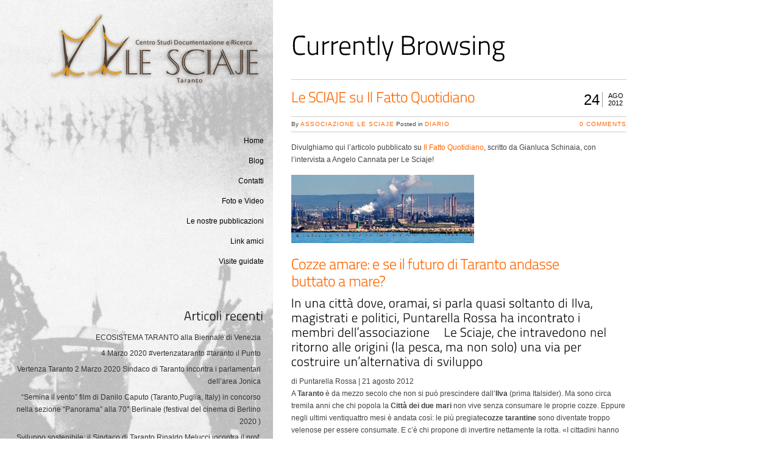

--- FILE ---
content_type: text/html; charset=UTF-8
request_url: http://www.lesciaje.it/2012/08/24/le-sciaje-su-il-fatto-quotidiano/
body_size: 48308
content:

<!DOCTYPE html>
<html lang="it-IT">
<head>
	<meta charset="UTF-8" />
<title>Le SCIAJE su Il Fatto Quotidiano</title>
<link rel="stylesheet" type="text/css" media="all" href="http://www.lesciaje.it/wp-content/themes/sciaje2/css/reset.css" />
<style type="text/css">
<!--
html, 
body, 
.pageright, 
.pageleft 						{  min-height: 100%; width: 100%;  }
.pageright 						{ position: relative; top: 0; left: 0; }
-->
</style>
<link rel="stylesheet" href="http://www.lesciaje.it/wp-content/themes/sciaje2/style.css" type="text/css" media="screen" />
<link rel="shortcut icon" href="http://www.lesciaje.it/wp-content/themes/sciaje2/favicon.ico" type="image/x-icon" /> 
	<link rel="stylesheet" type="text/css" href="http://www.lesciaje.it/wp-content/themes/sciaje2/colors/white.css" media="screen" />
		<link rel="stylesheet" href="http://www.lesciaje.it/wp-content/themes/sciaje2/css/shortcode.css" type="text/css" media="screen" /> 
<link rel="alternate" type="application/rss+xml" title="Le Sciaje RSS2 Feed" href="http://www.lesciaje.it/feed/" />
<link rel="pingback" href="http://www.lesciaje.it/xmlrpc.php" />

<meta name='robots' content='max-image-preview:large' />
<link rel='dns-prefetch' href='//ajax.googleapis.com' />
<link rel="alternate" type="application/rss+xml" title="Le Sciaje &raquo; Le SCIAJE su Il Fatto Quotidiano Feed dei commenti" href="http://www.lesciaje.it/2012/08/24/le-sciaje-su-il-fatto-quotidiano/feed/" />
<script type="text/javascript">
window._wpemojiSettings = {"baseUrl":"https:\/\/s.w.org\/images\/core\/emoji\/14.0.0\/72x72\/","ext":".png","svgUrl":"https:\/\/s.w.org\/images\/core\/emoji\/14.0.0\/svg\/","svgExt":".svg","source":{"concatemoji":"http:\/\/www.lesciaje.it\/wp-includes\/js\/wp-emoji-release.min.js?ver=6.2.2"}};
/*! This file is auto-generated */
!function(e,a,t){var n,r,o,i=a.createElement("canvas"),p=i.getContext&&i.getContext("2d");function s(e,t){p.clearRect(0,0,i.width,i.height),p.fillText(e,0,0);e=i.toDataURL();return p.clearRect(0,0,i.width,i.height),p.fillText(t,0,0),e===i.toDataURL()}function c(e){var t=a.createElement("script");t.src=e,t.defer=t.type="text/javascript",a.getElementsByTagName("head")[0].appendChild(t)}for(o=Array("flag","emoji"),t.supports={everything:!0,everythingExceptFlag:!0},r=0;r<o.length;r++)t.supports[o[r]]=function(e){if(p&&p.fillText)switch(p.textBaseline="top",p.font="600 32px Arial",e){case"flag":return s("\ud83c\udff3\ufe0f\u200d\u26a7\ufe0f","\ud83c\udff3\ufe0f\u200b\u26a7\ufe0f")?!1:!s("\ud83c\uddfa\ud83c\uddf3","\ud83c\uddfa\u200b\ud83c\uddf3")&&!s("\ud83c\udff4\udb40\udc67\udb40\udc62\udb40\udc65\udb40\udc6e\udb40\udc67\udb40\udc7f","\ud83c\udff4\u200b\udb40\udc67\u200b\udb40\udc62\u200b\udb40\udc65\u200b\udb40\udc6e\u200b\udb40\udc67\u200b\udb40\udc7f");case"emoji":return!s("\ud83e\udef1\ud83c\udffb\u200d\ud83e\udef2\ud83c\udfff","\ud83e\udef1\ud83c\udffb\u200b\ud83e\udef2\ud83c\udfff")}return!1}(o[r]),t.supports.everything=t.supports.everything&&t.supports[o[r]],"flag"!==o[r]&&(t.supports.everythingExceptFlag=t.supports.everythingExceptFlag&&t.supports[o[r]]);t.supports.everythingExceptFlag=t.supports.everythingExceptFlag&&!t.supports.flag,t.DOMReady=!1,t.readyCallback=function(){t.DOMReady=!0},t.supports.everything||(n=function(){t.readyCallback()},a.addEventListener?(a.addEventListener("DOMContentLoaded",n,!1),e.addEventListener("load",n,!1)):(e.attachEvent("onload",n),a.attachEvent("onreadystatechange",function(){"complete"===a.readyState&&t.readyCallback()})),(e=t.source||{}).concatemoji?c(e.concatemoji):e.wpemoji&&e.twemoji&&(c(e.twemoji),c(e.wpemoji)))}(window,document,window._wpemojiSettings);
</script>
<style type="text/css">
img.wp-smiley,
img.emoji {
	display: inline !important;
	border: none !important;
	box-shadow: none !important;
	height: 1em !important;
	width: 1em !important;
	margin: 0 0.07em !important;
	vertical-align: -0.1em !important;
	background: none !important;
	padding: 0 !important;
}
</style>
	<link rel='stylesheet' id='wp-block-library-css' href='http://www.lesciaje.it/wp-includes/css/dist/block-library/style.min.css?ver=6.2.2' type='text/css' media='all' />
<link rel='stylesheet' id='classic-theme-styles-css' href='http://www.lesciaje.it/wp-includes/css/classic-themes.min.css?ver=6.2.2' type='text/css' media='all' />
<style id='global-styles-inline-css' type='text/css'>
body{--wp--preset--color--black: #000000;--wp--preset--color--cyan-bluish-gray: #abb8c3;--wp--preset--color--white: #ffffff;--wp--preset--color--pale-pink: #f78da7;--wp--preset--color--vivid-red: #cf2e2e;--wp--preset--color--luminous-vivid-orange: #ff6900;--wp--preset--color--luminous-vivid-amber: #fcb900;--wp--preset--color--light-green-cyan: #7bdcb5;--wp--preset--color--vivid-green-cyan: #00d084;--wp--preset--color--pale-cyan-blue: #8ed1fc;--wp--preset--color--vivid-cyan-blue: #0693e3;--wp--preset--color--vivid-purple: #9b51e0;--wp--preset--gradient--vivid-cyan-blue-to-vivid-purple: linear-gradient(135deg,rgba(6,147,227,1) 0%,rgb(155,81,224) 100%);--wp--preset--gradient--light-green-cyan-to-vivid-green-cyan: linear-gradient(135deg,rgb(122,220,180) 0%,rgb(0,208,130) 100%);--wp--preset--gradient--luminous-vivid-amber-to-luminous-vivid-orange: linear-gradient(135deg,rgba(252,185,0,1) 0%,rgba(255,105,0,1) 100%);--wp--preset--gradient--luminous-vivid-orange-to-vivid-red: linear-gradient(135deg,rgba(255,105,0,1) 0%,rgb(207,46,46) 100%);--wp--preset--gradient--very-light-gray-to-cyan-bluish-gray: linear-gradient(135deg,rgb(238,238,238) 0%,rgb(169,184,195) 100%);--wp--preset--gradient--cool-to-warm-spectrum: linear-gradient(135deg,rgb(74,234,220) 0%,rgb(151,120,209) 20%,rgb(207,42,186) 40%,rgb(238,44,130) 60%,rgb(251,105,98) 80%,rgb(254,248,76) 100%);--wp--preset--gradient--blush-light-purple: linear-gradient(135deg,rgb(255,206,236) 0%,rgb(152,150,240) 100%);--wp--preset--gradient--blush-bordeaux: linear-gradient(135deg,rgb(254,205,165) 0%,rgb(254,45,45) 50%,rgb(107,0,62) 100%);--wp--preset--gradient--luminous-dusk: linear-gradient(135deg,rgb(255,203,112) 0%,rgb(199,81,192) 50%,rgb(65,88,208) 100%);--wp--preset--gradient--pale-ocean: linear-gradient(135deg,rgb(255,245,203) 0%,rgb(182,227,212) 50%,rgb(51,167,181) 100%);--wp--preset--gradient--electric-grass: linear-gradient(135deg,rgb(202,248,128) 0%,rgb(113,206,126) 100%);--wp--preset--gradient--midnight: linear-gradient(135deg,rgb(2,3,129) 0%,rgb(40,116,252) 100%);--wp--preset--duotone--dark-grayscale: url('#wp-duotone-dark-grayscale');--wp--preset--duotone--grayscale: url('#wp-duotone-grayscale');--wp--preset--duotone--purple-yellow: url('#wp-duotone-purple-yellow');--wp--preset--duotone--blue-red: url('#wp-duotone-blue-red');--wp--preset--duotone--midnight: url('#wp-duotone-midnight');--wp--preset--duotone--magenta-yellow: url('#wp-duotone-magenta-yellow');--wp--preset--duotone--purple-green: url('#wp-duotone-purple-green');--wp--preset--duotone--blue-orange: url('#wp-duotone-blue-orange');--wp--preset--font-size--small: 13px;--wp--preset--font-size--medium: 20px;--wp--preset--font-size--large: 36px;--wp--preset--font-size--x-large: 42px;--wp--preset--spacing--20: 0.44rem;--wp--preset--spacing--30: 0.67rem;--wp--preset--spacing--40: 1rem;--wp--preset--spacing--50: 1.5rem;--wp--preset--spacing--60: 2.25rem;--wp--preset--spacing--70: 3.38rem;--wp--preset--spacing--80: 5.06rem;--wp--preset--shadow--natural: 6px 6px 9px rgba(0, 0, 0, 0.2);--wp--preset--shadow--deep: 12px 12px 50px rgba(0, 0, 0, 0.4);--wp--preset--shadow--sharp: 6px 6px 0px rgba(0, 0, 0, 0.2);--wp--preset--shadow--outlined: 6px 6px 0px -3px rgba(255, 255, 255, 1), 6px 6px rgba(0, 0, 0, 1);--wp--preset--shadow--crisp: 6px 6px 0px rgba(0, 0, 0, 1);}:where(.is-layout-flex){gap: 0.5em;}body .is-layout-flow > .alignleft{float: left;margin-inline-start: 0;margin-inline-end: 2em;}body .is-layout-flow > .alignright{float: right;margin-inline-start: 2em;margin-inline-end: 0;}body .is-layout-flow > .aligncenter{margin-left: auto !important;margin-right: auto !important;}body .is-layout-constrained > .alignleft{float: left;margin-inline-start: 0;margin-inline-end: 2em;}body .is-layout-constrained > .alignright{float: right;margin-inline-start: 2em;margin-inline-end: 0;}body .is-layout-constrained > .aligncenter{margin-left: auto !important;margin-right: auto !important;}body .is-layout-constrained > :where(:not(.alignleft):not(.alignright):not(.alignfull)){max-width: var(--wp--style--global--content-size);margin-left: auto !important;margin-right: auto !important;}body .is-layout-constrained > .alignwide{max-width: var(--wp--style--global--wide-size);}body .is-layout-flex{display: flex;}body .is-layout-flex{flex-wrap: wrap;align-items: center;}body .is-layout-flex > *{margin: 0;}:where(.wp-block-columns.is-layout-flex){gap: 2em;}.has-black-color{color: var(--wp--preset--color--black) !important;}.has-cyan-bluish-gray-color{color: var(--wp--preset--color--cyan-bluish-gray) !important;}.has-white-color{color: var(--wp--preset--color--white) !important;}.has-pale-pink-color{color: var(--wp--preset--color--pale-pink) !important;}.has-vivid-red-color{color: var(--wp--preset--color--vivid-red) !important;}.has-luminous-vivid-orange-color{color: var(--wp--preset--color--luminous-vivid-orange) !important;}.has-luminous-vivid-amber-color{color: var(--wp--preset--color--luminous-vivid-amber) !important;}.has-light-green-cyan-color{color: var(--wp--preset--color--light-green-cyan) !important;}.has-vivid-green-cyan-color{color: var(--wp--preset--color--vivid-green-cyan) !important;}.has-pale-cyan-blue-color{color: var(--wp--preset--color--pale-cyan-blue) !important;}.has-vivid-cyan-blue-color{color: var(--wp--preset--color--vivid-cyan-blue) !important;}.has-vivid-purple-color{color: var(--wp--preset--color--vivid-purple) !important;}.has-black-background-color{background-color: var(--wp--preset--color--black) !important;}.has-cyan-bluish-gray-background-color{background-color: var(--wp--preset--color--cyan-bluish-gray) !important;}.has-white-background-color{background-color: var(--wp--preset--color--white) !important;}.has-pale-pink-background-color{background-color: var(--wp--preset--color--pale-pink) !important;}.has-vivid-red-background-color{background-color: var(--wp--preset--color--vivid-red) !important;}.has-luminous-vivid-orange-background-color{background-color: var(--wp--preset--color--luminous-vivid-orange) !important;}.has-luminous-vivid-amber-background-color{background-color: var(--wp--preset--color--luminous-vivid-amber) !important;}.has-light-green-cyan-background-color{background-color: var(--wp--preset--color--light-green-cyan) !important;}.has-vivid-green-cyan-background-color{background-color: var(--wp--preset--color--vivid-green-cyan) !important;}.has-pale-cyan-blue-background-color{background-color: var(--wp--preset--color--pale-cyan-blue) !important;}.has-vivid-cyan-blue-background-color{background-color: var(--wp--preset--color--vivid-cyan-blue) !important;}.has-vivid-purple-background-color{background-color: var(--wp--preset--color--vivid-purple) !important;}.has-black-border-color{border-color: var(--wp--preset--color--black) !important;}.has-cyan-bluish-gray-border-color{border-color: var(--wp--preset--color--cyan-bluish-gray) !important;}.has-white-border-color{border-color: var(--wp--preset--color--white) !important;}.has-pale-pink-border-color{border-color: var(--wp--preset--color--pale-pink) !important;}.has-vivid-red-border-color{border-color: var(--wp--preset--color--vivid-red) !important;}.has-luminous-vivid-orange-border-color{border-color: var(--wp--preset--color--luminous-vivid-orange) !important;}.has-luminous-vivid-amber-border-color{border-color: var(--wp--preset--color--luminous-vivid-amber) !important;}.has-light-green-cyan-border-color{border-color: var(--wp--preset--color--light-green-cyan) !important;}.has-vivid-green-cyan-border-color{border-color: var(--wp--preset--color--vivid-green-cyan) !important;}.has-pale-cyan-blue-border-color{border-color: var(--wp--preset--color--pale-cyan-blue) !important;}.has-vivid-cyan-blue-border-color{border-color: var(--wp--preset--color--vivid-cyan-blue) !important;}.has-vivid-purple-border-color{border-color: var(--wp--preset--color--vivid-purple) !important;}.has-vivid-cyan-blue-to-vivid-purple-gradient-background{background: var(--wp--preset--gradient--vivid-cyan-blue-to-vivid-purple) !important;}.has-light-green-cyan-to-vivid-green-cyan-gradient-background{background: var(--wp--preset--gradient--light-green-cyan-to-vivid-green-cyan) !important;}.has-luminous-vivid-amber-to-luminous-vivid-orange-gradient-background{background: var(--wp--preset--gradient--luminous-vivid-amber-to-luminous-vivid-orange) !important;}.has-luminous-vivid-orange-to-vivid-red-gradient-background{background: var(--wp--preset--gradient--luminous-vivid-orange-to-vivid-red) !important;}.has-very-light-gray-to-cyan-bluish-gray-gradient-background{background: var(--wp--preset--gradient--very-light-gray-to-cyan-bluish-gray) !important;}.has-cool-to-warm-spectrum-gradient-background{background: var(--wp--preset--gradient--cool-to-warm-spectrum) !important;}.has-blush-light-purple-gradient-background{background: var(--wp--preset--gradient--blush-light-purple) !important;}.has-blush-bordeaux-gradient-background{background: var(--wp--preset--gradient--blush-bordeaux) !important;}.has-luminous-dusk-gradient-background{background: var(--wp--preset--gradient--luminous-dusk) !important;}.has-pale-ocean-gradient-background{background: var(--wp--preset--gradient--pale-ocean) !important;}.has-electric-grass-gradient-background{background: var(--wp--preset--gradient--electric-grass) !important;}.has-midnight-gradient-background{background: var(--wp--preset--gradient--midnight) !important;}.has-small-font-size{font-size: var(--wp--preset--font-size--small) !important;}.has-medium-font-size{font-size: var(--wp--preset--font-size--medium) !important;}.has-large-font-size{font-size: var(--wp--preset--font-size--large) !important;}.has-x-large-font-size{font-size: var(--wp--preset--font-size--x-large) !important;}
.wp-block-navigation a:where(:not(.wp-element-button)){color: inherit;}
:where(.wp-block-columns.is-layout-flex){gap: 2em;}
.wp-block-pullquote{font-size: 1.5em;line-height: 1.6;}
</style>
<script type='text/javascript' src='http://ajax.googleapis.com/ajax/libs/jquery/1.7.1/jquery.min.js?ver=6.2.2' id='jquery-js'></script>
<script type='text/javascript' src='http://ajax.googleapis.com/ajax/libs/jqueryui/1.8.16/jquery-ui.min.js?ver=6.2.2' id='jquery-ui-js'></script>
<link rel="https://api.w.org/" href="http://www.lesciaje.it/wp-json/" /><link rel="alternate" type="application/json" href="http://www.lesciaje.it/wp-json/wp/v2/posts/561" /><link rel="EditURI" type="application/rsd+xml" title="RSD" href="http://www.lesciaje.it/xmlrpc.php?rsd" />
<link rel="wlwmanifest" type="application/wlwmanifest+xml" href="http://www.lesciaje.it/wp-includes/wlwmanifest.xml" />
<meta name="generator" content="WordPress 6.2.2" />
<link rel="canonical" href="http://www.lesciaje.it/2012/08/24/le-sciaje-su-il-fatto-quotidiano/" />
<link rel='shortlink' href='http://www.lesciaje.it/?p=561' />
<link rel="alternate" type="application/json+oembed" href="http://www.lesciaje.it/wp-json/oembed/1.0/embed?url=http%3A%2F%2Fwww.lesciaje.it%2F2012%2F08%2F24%2Fle-sciaje-su-il-fatto-quotidiano%2F" />
<link rel="alternate" type="text/xml+oembed" href="http://www.lesciaje.it/wp-json/oembed/1.0/embed?url=http%3A%2F%2Fwww.lesciaje.it%2F2012%2F08%2F24%2Fle-sciaje-su-il-fatto-quotidiano%2F&#038;format=xml" />
<meta name="slider_url" content="http://www.lesciaje.it/wp-content/themes/sciaje2">
<!-- Jquery -->
<script type="text/javascript" src="https://ajax.googleapis.com/ajax/libs/jquery/1.7.2/jquery.js"></script>
<script type="text/javascript" src="http://www.lesciaje.it/wp-content/themes/sciaje2/js/jquery.easing.js"></script>
<script type="text/javascript" src="http://www.lesciaje.it/wp-content/themes/sciaje2/js/accordion_menu.js"></script>

<script type="text/javascript" src="http://www.lesciaje.it/wp-content/themes/sciaje2/lib/scripts/src/galleria.js"></script>
<script type="text/javascript" src="http://www.lesciaje.it/wp-content/themes/sciaje2/lib/scripts/src/themes/classic/galleria.classic.js"></script>

<!-- ToolTip-->
<script type="text/javascript" src="http://www.lesciaje.it/wp-content/themes/sciaje2/js/jquery.tipsy.js"></script>
<!-- start: Prettyphoto scripts & css -->
<link rel="stylesheet" type="text/css" media="screen" href="http://www.lesciaje.it/wp-content/themes/sciaje2/css/prettyPhoto.css" />
<script type="text/javascript" src="http://www.lesciaje.it/wp-content/themes/sciaje2/js/jquery.prettyPhoto.js"></script>

<script type="text/javascript">

/* <![CDATA[ */
jQuery(document).ready(function() {
	var close_note = $("#note");		
	close_note.click(function() {
	  $("#note").slideUp(1000, function() { $(this).hide(); });
	});	

    $("#ajax-contact-form").submit(function() {
        $('#load').append('<img src="http://www.lesciaje.it/wp-content/themes/sciaje2/ajax-loader.gif" width="16" height="16" alt="sending..." id="cloading" />');

        var fem = $(this).serialize(),
			note = $('#note');
	
        $.ajax({
            type: "POST",
            url: "http://www.lesciaje.it/wp-content/themes/sciaje2/contactsend.php",
            data: fem,
            success: function(msg) {
				if ( note.height() ) {			
					note.slideUp(1000, function() { $(this).hide(); });
				} 
				else note.hide();


				$('#cloading').fadeOut(300, function() {
					$(this).remove();

					// Message Sent? Show the 'Thank You' message and hide the form
					result = (msg === 'OK') ? '<span class="success">Your message has been sent. Thank you!</span>' : msg;

					var i = setInterval(function() {
						if ( !note.is(':visible') ) {
							note.html(result).slideDown(1000);
							clearInterval(i);
						}
					}, 40);    
				}); // end loading image fadeOut

            }
        });


       return false;
    });
	
});
/* ]]> */
</script>
<!-- Jscroolpane jscripts and css -->
<link rel="stylesheet" type="text/css" media="all" href="http://www.lesciaje.it/wp-content/themes/sciaje2/css/jScrollPane.css" />
<script type="text/javascript" src="http://www.lesciaje.it/wp-content/themes/sciaje2/js/mouse_wheel.js"></script>
<script type="text/javascript" src="http://www.lesciaje.it/wp-content/themes/sciaje2/js/jScrollPane.js"></script>




<!--Cufon -->
<script type="text/javascript" src="http://www.lesciaje.it/wp-content/themes/sciaje2/js/cufon/cufon-yui.js"></script>
<script type="text/javascript" src="http://www.lesciaje.it/wp-content/themes/sciaje2/js/cufon/Titillium.js"></script>

<script type="text/javascript" src="http://www.lesciaje.it/wp-content/themes/sciaje2/js/custom.js"></script>
<script type="text/javascript" src="http://www.lesciaje.it/wp-content/themes/sciaje2/js/jquery.form.js"></script>
<script type="text/javascript" src="http://www.lesciaje.it/wp-content/themes/sciaje2/js/jquery.validate.js"></script>

<!--[if IE 6]>
<script src="DD_belatedPNG.js" type="text/javascript"></script>
<script>
  /* EXAMPLE */
  DD_belatedPNG.fix('*');
  
  /* string argument can be any CSS selector */
  /* .png_bg example is unnecessary */
  /* change it to what suits you! */
</script>
<![endif]--> 

<style type="text/css">
.pageleft 						{width: 35%;  }
.pageright 						{ width:65%; left:35%; }


</style>

</head>
<body>
<!-- .pageleft -->
<div class="pageleft">

	<!-- .content -->
	<div class="content">	
    	<!-- .logo -->
        <div class="logo">
		
					<a href="http://www.lesciaje.it" title="Le Sciaje">
			<img src="http://lesciaje.it/wp-content/uploads/sciaje_logo_web.png" alt="Le Sciaje" />
			</a>
					</div>
        <!-- .logo -->
	  <div class="clear"></div><div class="main_menu">
<!-- Menu Lists -->	
			
			<div class="menu-mainmenu-container">
			<ul class="side-nav">
			<li class="menu-item "><a href="http://www.lesciaje.it" title="Le Sciaje">Home</a></li>
			 <li class="page_item page-item-40"><a href="http://www.lesciaje.it/diario/">Blog</a></li>
<li class="page_item page-item-15"><a href="http://www.lesciaje.it/contatti/">Contatti</a></li>
<li class="page_item page-item-57"><a href="http://www.lesciaje.it/foto-e-video/">Foto e Video</a></li>
<li class="page_item page-item-281"><a href="http://www.lesciaje.it/download/">Le nostre pubblicazioni</a></li>
<li class="page_item page-item-51"><a href="http://www.lesciaje.it/link/">Link amici</a></li>
<li class="page_item page-item-899"><a href="http://www.lesciaje.it/visite-guidate/">Visite guidate</a></li>
	
			</ul></div>
			</div>
<!-- .main_menu -->	

<div class="clear"></div>

<div class="widgets">
		
		<h3>Articoli recenti</h3>
		<ul>
											<li>
					<a href="http://www.lesciaje.it/2021/09/22/ecosistema-taranto-alla-biennale-di-venezia/">ECOSISTEMA TARANTO alla Biennale di Venezia</a>
									</li>
											<li>
					<a href="http://www.lesciaje.it/2020/03/04/4-marzo-2020-vertenzataranto-taranto-il-punto/">4 Marzo 2020 #vertenzataranto #taranto il Punto</a>
									</li>
											<li>
					<a href="http://www.lesciaje.it/2020/03/02/vertenza-taranto-2-marzo-2020-sindaco-di-taranto-incontra-parlamentari-dellarea-jonica/">Vertenza Taranto 2 Marzo 2020 Sindaco di Taranto incontra i parlamentari dell&#8217;area Jonica</a>
									</li>
											<li>
					<a href="http://www.lesciaje.it/2020/02/26/semina-il-vento-film-di-danilo-caputo-tarantopuglia-italy-in-concorso-nella-sezione-panorama-alla-70-berlinale-festival-del-cinema-di-berlino-2020/">&#8220;Semina il vento&#8221; film di Danilo Caputo (Taranto,Puglia, Italy) in concorso nella sezione &#8220;Panorama&#8221; alla 70° Berlinale                (festival del cinema di Berlino 2020 )</a>
									</li>
											<li>
					<a href="http://www.lesciaje.it/2020/02/01/sviluppo-sostenibile-il-sindaco-di-taranto-rinaldo-melucci-incontra-il-prof-enrico-giovannini-asvis-agenzia-nazionale-per-lo-sviluppo-sostenibile-aiutera-il-comune-di-taranto/">Sviluppo sostenibile: il Sindaco di Taranto Rinaldo Melucci incontra il prof. Enrico Giovannini, ASVIS ( Agenzia nazionale per lo sviluppo sostenibile) aiuterà il Comune di Taranto</a>
									</li>
					</ul>

		<h3>Archivi</h3>		<label class="screen-reader-text" for="archives-dropdown-3">Archivi</label>
		<select id="archives-dropdown-3" name="archive-dropdown">
			
			<option value="">Seleziona il mese</option>
				<option value='http://www.lesciaje.it/2021/09/'> Settembre 2021 &nbsp;(1)</option>
	<option value='http://www.lesciaje.it/2020/03/'> Marzo 2020 &nbsp;(2)</option>
	<option value='http://www.lesciaje.it/2020/02/'> Febbraio 2020 &nbsp;(2)</option>
	<option value='http://www.lesciaje.it/2020/01/'> Gennaio 2020 &nbsp;(1)</option>
	<option value='http://www.lesciaje.it/2018/09/'> Settembre 2018 &nbsp;(1)</option>
	<option value='http://www.lesciaje.it/2018/06/'> Giugno 2018 &nbsp;(3)</option>
	<option value='http://www.lesciaje.it/2018/05/'> Maggio 2018 &nbsp;(1)</option>
	<option value='http://www.lesciaje.it/2017/06/'> Giugno 2017 &nbsp;(1)</option>
	<option value='http://www.lesciaje.it/2016/05/'> Maggio 2016 &nbsp;(1)</option>
	<option value='http://www.lesciaje.it/2016/04/'> Aprile 2016 &nbsp;(1)</option>
	<option value='http://www.lesciaje.it/2016/03/'> Marzo 2016 &nbsp;(1)</option>
	<option value='http://www.lesciaje.it/2016/01/'> Gennaio 2016 &nbsp;(1)</option>
	<option value='http://www.lesciaje.it/2015/12/'> Dicembre 2015 &nbsp;(1)</option>
	<option value='http://www.lesciaje.it/2015/11/'> Novembre 2015 &nbsp;(2)</option>
	<option value='http://www.lesciaje.it/2015/10/'> Ottobre 2015 &nbsp;(2)</option>
	<option value='http://www.lesciaje.it/2015/09/'> Settembre 2015 &nbsp;(1)</option>
	<option value='http://www.lesciaje.it/2015/07/'> Luglio 2015 &nbsp;(1)</option>
	<option value='http://www.lesciaje.it/2015/05/'> Maggio 2015 &nbsp;(3)</option>
	<option value='http://www.lesciaje.it/2015/04/'> Aprile 2015 &nbsp;(2)</option>
	<option value='http://www.lesciaje.it/2015/03/'> Marzo 2015 &nbsp;(1)</option>
	<option value='http://www.lesciaje.it/2015/02/'> Febbraio 2015 &nbsp;(1)</option>
	<option value='http://www.lesciaje.it/2015/01/'> Gennaio 2015 &nbsp;(3)</option>
	<option value='http://www.lesciaje.it/2014/12/'> Dicembre 2014 &nbsp;(2)</option>
	<option value='http://www.lesciaje.it/2014/11/'> Novembre 2014 &nbsp;(3)</option>
	<option value='http://www.lesciaje.it/2014/09/'> Settembre 2014 &nbsp;(2)</option>
	<option value='http://www.lesciaje.it/2014/08/'> Agosto 2014 &nbsp;(1)</option>
	<option value='http://www.lesciaje.it/2014/07/'> Luglio 2014 &nbsp;(2)</option>
	<option value='http://www.lesciaje.it/2014/06/'> Giugno 2014 &nbsp;(5)</option>
	<option value='http://www.lesciaje.it/2014/05/'> Maggio 2014 &nbsp;(4)</option>
	<option value='http://www.lesciaje.it/2014/02/'> Febbraio 2014 &nbsp;(5)</option>
	<option value='http://www.lesciaje.it/2014/01/'> Gennaio 2014 &nbsp;(2)</option>
	<option value='http://www.lesciaje.it/2013/12/'> Dicembre 2013 &nbsp;(4)</option>
	<option value='http://www.lesciaje.it/2013/11/'> Novembre 2013 &nbsp;(4)</option>
	<option value='http://www.lesciaje.it/2013/10/'> Ottobre 2013 &nbsp;(4)</option>
	<option value='http://www.lesciaje.it/2013/09/'> Settembre 2013 &nbsp;(2)</option>
	<option value='http://www.lesciaje.it/2013/08/'> Agosto 2013 &nbsp;(1)</option>
	<option value='http://www.lesciaje.it/2013/07/'> Luglio 2013 &nbsp;(2)</option>
	<option value='http://www.lesciaje.it/2013/06/'> Giugno 2013 &nbsp;(4)</option>
	<option value='http://www.lesciaje.it/2013/05/'> Maggio 2013 &nbsp;(4)</option>
	<option value='http://www.lesciaje.it/2013/04/'> Aprile 2013 &nbsp;(6)</option>
	<option value='http://www.lesciaje.it/2013/03/'> Marzo 2013 &nbsp;(6)</option>
	<option value='http://www.lesciaje.it/2013/02/'> Febbraio 2013 &nbsp;(10)</option>
	<option value='http://www.lesciaje.it/2013/01/'> Gennaio 2013 &nbsp;(3)</option>
	<option value='http://www.lesciaje.it/2012/12/'> Dicembre 2012 &nbsp;(7)</option>
	<option value='http://www.lesciaje.it/2012/11/'> Novembre 2012 &nbsp;(5)</option>
	<option value='http://www.lesciaje.it/2012/09/'> Settembre 2012 &nbsp;(4)</option>
	<option value='http://www.lesciaje.it/2012/08/'> Agosto 2012 &nbsp;(7)</option>
	<option value='http://www.lesciaje.it/2012/07/'> Luglio 2012 &nbsp;(3)</option>
	<option value='http://www.lesciaje.it/2012/06/'> Giugno 2012 &nbsp;(6)</option>
	<option value='http://www.lesciaje.it/2012/05/'> Maggio 2012 &nbsp;(5)</option>
	<option value='http://www.lesciaje.it/2012/04/'> Aprile 2012 &nbsp;(8)</option>
	<option value='http://www.lesciaje.it/2012/03/'> Marzo 2012 &nbsp;(5)</option>
	<option value='http://www.lesciaje.it/2012/02/'> Febbraio 2012 &nbsp;(7)</option>
	<option value='http://www.lesciaje.it/2012/01/'> Gennaio 2012 &nbsp;(5)</option>
	<option value='http://www.lesciaje.it/2011/12/'> Dicembre 2011 &nbsp;(4)</option>
	<option value='http://www.lesciaje.it/2011/11/'> Novembre 2011 &nbsp;(4)</option>
	<option value='http://www.lesciaje.it/2011/10/'> Ottobre 2011 &nbsp;(2)</option>

		</select>

<script type="text/javascript">
/* <![CDATA[ */
(function() {
	var dropdown = document.getElementById( "archives-dropdown-3" );
	function onSelectChange() {
		if ( dropdown.options[ dropdown.selectedIndex ].value !== '' ) {
			document.location.href = this.options[ this.selectedIndex ].value;
		}
	}
	dropdown.onchange = onSelectChange;
})();
/* ]]> */
</script>
			<h3>Tag</h3><div class="tagcloud"><a href="http://www.lesciaje.it/tag/ambiente/" class="tag-cloud-link tag-link-96 tag-link-position-1" style="font-size: 13.262411347518pt;" aria-label="ambiente (16 elementi)">ambiente</a>
<a href="http://www.lesciaje.it/tag/ammazza-che-piazza/" class="tag-cloud-link tag-link-277 tag-link-position-2" style="font-size: 8.7943262411348pt;" aria-label="ammazza che piazza (5 elementi)">ammazza che piazza</a>
<a href="http://www.lesciaje.it/tag/arte/" class="tag-cloud-link tag-link-185 tag-link-position-3" style="font-size: 11.375886524823pt;" aria-label="arte (10 elementi)">arte</a>
<a href="http://www.lesciaje.it/tag/associazionismo/" class="tag-cloud-link tag-link-108 tag-link-position-4" style="font-size: 11.375886524823pt;" aria-label="associazionismo (10 elementi)">associazionismo</a>
<a href="http://www.lesciaje.it/tag/attivismo/" class="tag-cloud-link tag-link-219 tag-link-position-5" style="font-size: 8.7943262411348pt;" aria-label="attivismo (5 elementi)">attivismo</a>
<a href="http://www.lesciaje.it/tag/bollenti-spiriti/" class="tag-cloud-link tag-link-87 tag-link-position-6" style="font-size: 9.4893617021277pt;" aria-label="bollenti spiriti (6 elementi)">bollenti spiriti</a>
<a href="http://www.lesciaje.it/tag/citta-vecchia/" class="tag-cloud-link tag-link-17 tag-link-position-7" style="font-size: 19.418439716312pt;" aria-label="città vecchia (70 elementi)">città vecchia</a>
<a href="http://www.lesciaje.it/tag/cozze/" class="tag-cloud-link tag-link-55 tag-link-position-8" style="font-size: 13.957446808511pt;" aria-label="cozze (19 elementi)">cozze</a>
<a href="http://www.lesciaje.it/tag/crollo/" class="tag-cloud-link tag-link-167 tag-link-position-9" style="font-size: 9.9858156028369pt;" aria-label="crollo (7 elementi)">crollo</a>
<a href="http://www.lesciaje.it/tag/cultura/" class="tag-cloud-link tag-link-66 tag-link-position-10" style="font-size: 13.560283687943pt;" aria-label="cultura (17 elementi)">cultura</a>
<a href="http://www.lesciaje.it/tag/cyopkaf/" class="tag-cloud-link tag-link-394 tag-link-position-11" style="font-size: 10.482269503546pt;" aria-label="Cyop&amp;Kaf (8 elementi)">Cyop&amp;Kaf</a>
<a href="http://www.lesciaje.it/tag/galeso/" class="tag-cloud-link tag-link-83 tag-link-position-12" style="font-size: 10.978723404255pt;" aria-label="galeso (9 elementi)">galeso</a>
<a href="http://www.lesciaje.it/tag/gianluca-marinelli/" class="tag-cloud-link tag-link-184 tag-link-position-13" style="font-size: 8pt;" aria-label="gianluca marinelli (4 elementi)">gianluca marinelli</a>
<a href="http://www.lesciaje.it/tag/idea/" class="tag-cloud-link tag-link-364 tag-link-position-14" style="font-size: 9.4893617021277pt;" aria-label="idea (6 elementi)">idea</a>
<a href="http://www.lesciaje.it/tag/ilva/" class="tag-cloud-link tag-link-98 tag-link-position-15" style="font-size: 11.77304964539pt;" aria-label="ilva (11 elementi)">ilva</a>
<a href="http://www.lesciaje.it/tag/inquinamento/" class="tag-cloud-link tag-link-44 tag-link-position-16" style="font-size: 13.957446808511pt;" aria-label="inquinamento (19 elementi)">inquinamento</a>
<a href="http://www.lesciaje.it/tag/italsider/" class="tag-cloud-link tag-link-186 tag-link-position-17" style="font-size: 8pt;" aria-label="italsider (4 elementi)">italsider</a>
<a href="http://www.lesciaje.it/tag/laboratorio-dal-basso/" class="tag-cloud-link tag-link-363 tag-link-position-18" style="font-size: 8.7943262411348pt;" aria-label="laboratorio dal basso (5 elementi)">laboratorio dal basso</a>
<a href="http://www.lesciaje.it/tag/lecce/" class="tag-cloud-link tag-link-89 tag-link-position-19" style="font-size: 8pt;" aria-label="lecce (4 elementi)">lecce</a>
<a href="http://www.lesciaje.it/tag/mare/" class="tag-cloud-link tag-link-8 tag-link-position-20" style="font-size: 13.560283687943pt;" aria-label="mare (17 elementi)">mare</a>
<a href="http://www.lesciaje.it/tag/mar-piccolo/" class="tag-cloud-link tag-link-19 tag-link-position-21" style="font-size: 17.531914893617pt;" aria-label="mar piccolo (45 elementi)">mar piccolo</a>
<a href="http://www.lesciaje.it/tag/mitilicoltura/" class="tag-cloud-link tag-link-54 tag-link-position-22" style="font-size: 13.957446808511pt;" aria-label="mitilicoltura (19 elementi)">mitilicoltura</a>
<a href="http://www.lesciaje.it/tag/officine-tarantine/" class="tag-cloud-link tag-link-323 tag-link-position-23" style="font-size: 9.4893617021277pt;" aria-label="officine tarantine (6 elementi)">officine tarantine</a>
<a href="http://www.lesciaje.it/tag/ostriche/" class="tag-cloud-link tag-link-29 tag-link-position-24" style="font-size: 8pt;" aria-label="ostriche (4 elementi)">ostriche</a>
<a href="http://www.lesciaje.it/tag/pcb/" class="tag-cloud-link tag-link-99 tag-link-position-25" style="font-size: 9.9858156028369pt;" aria-label="pcb (7 elementi)">pcb</a>
<a href="http://www.lesciaje.it/tag/pesca/" class="tag-cloud-link tag-link-24 tag-link-position-26" style="font-size: 9.4893617021277pt;" aria-label="pesca (6 elementi)">pesca</a>
<a href="http://www.lesciaje.it/tag/piazza-fontana/" class="tag-cloud-link tag-link-138 tag-link-position-27" style="font-size: 8.7943262411348pt;" aria-label="piazza fontana (5 elementi)">piazza fontana</a>
<a href="http://www.lesciaje.it/tag/presentazione/" class="tag-cloud-link tag-link-225 tag-link-position-28" style="font-size: 9.4893617021277pt;" aria-label="presentazione (6 elementi)">presentazione</a>
<a href="http://www.lesciaje.it/tag/principi-attivi/" class="tag-cloud-link tag-link-70 tag-link-position-29" style="font-size: 10.482269503546pt;" aria-label="principi attivi (8 elementi)">principi attivi</a>
<a href="http://www.lesciaje.it/tag/proiezione/" class="tag-cloud-link tag-link-81 tag-link-position-30" style="font-size: 8pt;" aria-label="proiezione (4 elementi)">proiezione</a>
<a href="http://www.lesciaje.it/tag/puglia/" class="tag-cloud-link tag-link-30 tag-link-position-31" style="font-size: 9.4893617021277pt;" aria-label="puglia (6 elementi)">puglia</a>
<a href="http://www.lesciaje.it/tag/regione-puglia/" class="tag-cloud-link tag-link-72 tag-link-position-32" style="font-size: 11.375886524823pt;" aria-label="regione puglia (10 elementi)">regione puglia</a>
<a href="http://www.lesciaje.it/tag/rigenerazione/" class="tag-cloud-link tag-link-275 tag-link-position-33" style="font-size: 8.7943262411348pt;" aria-label="rigenerazione (5 elementi)">rigenerazione</a>
<a href="http://www.lesciaje.it/tag/rigenerazione-urbana/" class="tag-cloud-link tag-link-246 tag-link-position-34" style="font-size: 8.7943262411348pt;" aria-label="rigenerazione urbana (5 elementi)">rigenerazione urbana</a>
<a href="http://www.lesciaje.it/tag/risanamento/" class="tag-cloud-link tag-link-160 tag-link-position-35" style="font-size: 9.4893617021277pt;" aria-label="risanamento (6 elementi)">risanamento</a>
<a href="http://www.lesciaje.it/tag/save-mar-piccolo/" class="tag-cloud-link tag-link-204 tag-link-position-36" style="font-size: 10.978723404255pt;" aria-label="save mar piccolo (9 elementi)">save mar piccolo</a>
<a href="http://www.lesciaje.it/tag/sciaje/" class="tag-cloud-link tag-link-25 tag-link-position-37" style="font-size: 18.127659574468pt;" aria-label="sciaje (51 elementi)">sciaje</a>
<a href="http://www.lesciaje.it/tag/storia/" class="tag-cloud-link tag-link-23 tag-link-position-38" style="font-size: 8pt;" aria-label="storia (4 elementi)">storia</a>
<a href="http://www.lesciaje.it/tag/street-art/" class="tag-cloud-link tag-link-398 tag-link-position-39" style="font-size: 8pt;" aria-label="street art (4 elementi)">street art</a>
<a href="http://www.lesciaje.it/tag/taranto/" class="tag-cloud-link tag-link-10 tag-link-position-40" style="font-size: 22pt;" aria-label="taranto (128 elementi)">taranto</a>
<a href="http://www.lesciaje.it/tag/tempo-del-mare/" class="tag-cloud-link tag-link-13 tag-link-position-41" style="font-size: 9.9858156028369pt;" aria-label="tempo del mare (7 elementi)">tempo del mare</a>
<a href="http://www.lesciaje.it/tag/terzo-settore/" class="tag-cloud-link tag-link-109 tag-link-position-42" style="font-size: 8pt;" aria-label="terzo settore (4 elementi)">terzo settore</a>
<a href="http://www.lesciaje.it/tag/torre-dellorologio/" class="tag-cloud-link tag-link-15 tag-link-position-43" style="font-size: 16.737588652482pt;" aria-label="torre dell&#039;orologio (37 elementi)">torre dell&#039;orologio</a>
<a href="http://www.lesciaje.it/tag/turismo/" class="tag-cloud-link tag-link-166 tag-link-position-44" style="font-size: 9.4893617021277pt;" aria-label="turismo (6 elementi)">turismo</a>
<a href="http://www.lesciaje.it/tag/visite-guidate/" class="tag-cloud-link tag-link-71 tag-link-position-45" style="font-size: 11.375886524823pt;" aria-label="visite guidate (10 elementi)">visite guidate</a></div>
</div>

<div class="footer">
	<!-- .socialbar -->
	<!-- .socialbar -->
	<div class="clear"></div>

	<!-- .copyright -->
	<p></p>	
	</div>
	<!-- .footer -->
</div>
<!-- .content -->
</div><script type='text/javascript' src='http://www.lesciaje.it/wp-includes/js/comment-reply.min.js?ver=6.2.2' id='comment-reply-js'></script>
<script type="text/javascript">

  var _gaq = _gaq || [];
  _gaq.push(['_setAccount', 'UA-31592580-1']);
  _gaq.push(['_trackPageview']);

  (function() {
    var ga = document.createElement('script'); ga.type = 'text/javascript'; ga.async = true;
    ga.src = ('https:' == document.location.protocol ? 'https://ssl' : 'http://www') + '.google-analytics.com/ga.js';
    var s = document.getElementsByTagName('script')[0]; s.parentNode.insertBefore(ga, s);
  })();

</script>	
</body>
</html><<!-- .pageright -->
<div class="pageright">

	<!-- #contentwrap -->
	<div id="contentwrap">

		<!-- .scrollpanel -->
		<div class="noscroll">
<!-- START : .SUBHEADER -->

			<div class="subheader">	
				<h1>Currently Browsing</h1>
				<div class="simple"></div>
			</div>
		<div class="clear"></div>
				<div class="post">	
					<div class="post-content">
			<!-- START: POST INFO -->
						<div class="post-info">
				<h2 class="alignleft"><a href="http://www.lesciaje.it/2012/08/24/le-sciaje-su-il-fatto-quotidiano/" rel="bookmark" title="Permanent Link to Le SCIAJE su Il Fatto Quotidiano">Le SCIAJE su Il Fatto Quotidiano</a></h2>
						
							<div class="date">
							<div class="day">24</div>
							<div class="month">Ago<br />2012</div>
						</div>
						<div class="clear"></div>				
						<div class="postmetadata">	<span class="comments"><a href="http://www.lesciaje.it/2012/08/24/le-sciaje-su-il-fatto-quotidiano/#comments" title="View Comments">
			0 Comments</a></span>
						By <a href="http://www.lesciaje.it/author/associazione-le-sciaje/" title="Articoli scritti da Associazione Le Sciaje" rel="author">Associazione Le Sciaje</a> Posted in <a href="http://www.lesciaje.it/category/diario/" rel="category tag">Diario</a>						</div>					  
						</div>	

				<p>Divulghiamo qui l&#8217;articolo pubblicato su <a href="http://www.ilfattoquotidiano.it">Il Fatto Quotidiano</a>, scritto da Gianluca Schinaia, con l&#8217;intervista a Angelo Cannata per Le Sciaje!</p>
<p><a href="http://www.lesciaje.it/wp-content/uploads/2012/08/Ilva-taranto.jpg"><img decoding="async" class="aligncenter size-medium wp-image-562" title="Ilva-taranto" src="http://www.lesciaje.it/wp-content/uploads/2012/08/Ilva-taranto-300x112.jpg" alt="" width="300" height="112" srcset="http://www.lesciaje.it/wp-content/uploads/2012/08/Ilva-taranto-300x112.jpg 300w, http://www.lesciaje.it/wp-content/uploads/2012/08/Ilva-taranto.jpg 640w" sizes="(max-width: 300px) 100vw, 300px" /></a></p>
<h2><a href="http://www.ilfattoquotidiano.it/2012/08/21/cozze-amare-se-il-futuro-di-taranto-andasse-buttato-a-mare/327428/">Cozze amare: e se il futuro di Taranto andasse buttato a mare?</a></h2>
<h3>In una città dove, oramai, si parla quasi soltanto di Ilva, magistrati e politici, Puntarella Rossa ha incontrato i membri dell&#8217;associazione &#8220;Le Sciaje&#8221;, che intravedono nel ritorno alle origini (la pesca, ma non solo) una via per costruire un&#8217;alternativa di sviluppo</h3>
<div id="post-header-meta">
<div id="meta-bar">di Puntarella Rossa | 21 agosto 2012</div>
</div>
<div></div>
<div>
<p>A <strong>Taranto</strong> è da mezzo secolo che non si può prescindere dall’<strong>Ilva</strong> (prima Italsider). Ma sono circa tremila anni che chi popola la <strong>Città dei due mari</strong> non vive senza consumare le proprie cozze. Eppure negli ultimi ventiquattro mesi è andata così: le più pregiate<strong>cozze tarantine</strong> sono diventate troppo velenose per essere consumate. E c’è chi propone di invertire nettamente la rotta. «I cittadini hanno voltato le spalle al mare, per scelte economiche, ma potrebbero riaffacciarsi alle sue coste e scoprire la ricchezza della propria identità: è il nostro contributo per risolvere un dilemma antropologico». Taranto, in questi giorni descritta <a href="http://www.ilfattoquotidiano.it/2012/08/17/ilva-taranto-perito-della-procura-e-dirigenti-del-ministero-coinvolti-nel-sistema/327308/" target="_blank">dalla cronaca</a> per via della vicenda-Ilva, nel conflitto agghiacciante che la dilania: per conservare il lavoro, si può rinunciare alla salute degli occupati e dei propri concittadini? Una scelta diabolica per il presente e il futuro, alla quale <strong>Angelo Cannata</strong>, uno dei promotori dell’associazione <strong>“Le Sciaje”</strong>, si oppone con una soluzione che parte dal passato: «Taranto è una città di mare e di pescatori, che in 150 anni ha sacrificato la propria vocazione naturale per costruire l’Arsenale e il centro siderurgico più grande d’Europa. In questi giorni, a causa dell’emergenza per la questione dell’Ilva, si pensa solo a rapidi correttivi. Eppure in ballo c’è il destino di una città. Che potrebbe ritrovarlo nelle sue radici».</p>
<p>In principio fu la cozza. È il mitile che caratterizza il mercato ittico della città pugliese: a Taranto si coltiva il <strong>Mytilus galloprovincialis</strong>, comunemente chiamato “muscolo”. Una cozza che ha alcune<strong>peculiarità organolettiche</strong> derivanti dal microambiente dove viene coltivata: il primo seno del <strong>Mar Piccolo</strong>, dove si concentrano infiltrazioni d’acqua dolce causate da fenomeni carsici. O almeno così è stato fino al 2010. Il mese scorso sono state bruciate altre tre tonnellate di cozze che provenivano dal primo seno del Mar Piccolo: il motivo è l’interdizione alla coltivazione dei molluschi che vige da due anni per i mitili provenienti da quella zona del mare. Perché? Nelle <strong>cozze</strong> ci sono tracce di diossina, policlorobifenili e alcuni metalli pesanti. Da dove arriva la contaminazione? «I motivi sono diversi», spiega Cannata «c’è un’idrovora che aspira l’acqua dal Mar Piccolo per il raffreddamento dell’impianto industriale dell’Ilva, che altera la temperatura del mare. Poi ci sono i lavori di cantieristica dell’Arsenale, dove i trasformatori di energia elettrica delle navi producono pcb. E quindi il cosiddetto “pozzo della vergogna”, all’interno dell’Arsenale, che si dice sia stato ricoperto da rifiuti tossici». Basti pensare che in una delle ultime relazioni, l’Ispra (Istituto superiore per la protezione e la ricerca ambientale) consiglia addirittura il <strong>trasferimento degli impianti di miticoltura</strong> dal Mar Piccolo al Mar Grande, perché la situazione è ormai ingestibile. Secondo Cannata, si tratta di «una scelta temporanea, che diventerebbe definitiva e che farebbe comodo a chi vuole speculare grazie al nuovo piano regolatore».</p>
<p>Cozze amare, cozze <strong>velenose</strong>. Eppure sono questi mitili che insieme ai delfini (simbolo della città pugliese) caratterizzano identitariamente la storia e il patrimonio tradizionale di Taranto. «Per generazioni nella nostra città è stata tramandata l’arte del mare: al momento dell’industrializzazione questo scambio si è andato perdendo. Oggi lo stesso <strong>pescatore</strong> preferisce che il figlio lavori all’Ilva per avere un introito certo. Eppure sono gli anziani a darci coraggio per continuare». Cannata descrive il progetto di cui si è fatto portatore insieme ad un’altra decina di giovani concittadini: Le Sciaje. «Abbiamo scelto questo nome perché richiama nella tradizione tarantina il giardino del mare, dove si svolgeva la <strong>molliscoltura</strong>. Ma Le Sciaje è anche il toponimo di una località nel Mar Piccolo che esisteva dove oggi c’è l’Arsenale: la zona venne sbancata per fare posto ai bacini del Regio arsenale militare. Ed era un’area interessante anche dal punto di vista archeologico, sacrificata per esigenze strategico-militari». L’obiettivo dell’associazione, finanziata grazie ai fondi della Regione Puglia dedicati ai giovani, è la promozione sociale ma «piuttosto che rifugiarci nella protesta ambientalista fatta di slogan, noi proponiamo di <strong>prenderci cura del territorio</strong>», precisa Cannata. In che modo? Attraverso progetti concreti, dice il giovane tarantino. «Abbiamo allestito un’esposizione permanente della miticoltura nella Torre dell’Orologio della Città vecchia. Ci stiamo occupando della cura dell’area verde vicino l’Ilva, per rivitalizzare il parco letterario che lì esiste e monitorare il fiume Galeso da dove nascono i citri, che forniscono l’acqua dolce al Mar Piccolo.</p>
<p>E poi stiamo lavorando per ideare e realizzare un <strong>laboratorio di biologia marina</strong> nell’isola San Paolo dove sarebbe più facile assistere e tutelare i delfini, che prima si vedevano spesso e oggi sono rari, e le tartarughe Caretta Caretta, che si incagliano nelle navi container». Interventi reali finalizzati alla riappropriazione della propria vocazione marittima, per offrire un’<strong>alternativa di sviluppo</strong> alla città. Che è stanca di svendere la propria anima per il salario di un operaio.</p>
<p><strong>di Gianluca Schinaia</strong></p>
</div>

								<p>Tags: <a href="http://www.lesciaje.it/tag/citta-vecchia/" rel="tag">città vecchia</a>, <a href="http://www.lesciaje.it/tag/cozze/" rel="tag">cozze</a>, <a href="http://www.lesciaje.it/tag/fatto-quotidiano/" rel="tag">fatto quotidiano</a>, <a href="http://www.lesciaje.it/tag/futuro/" rel="tag">futuro</a>, <a href="http://www.lesciaje.it/tag/ilva/" rel="tag">ilva</a>, <a href="http://www.lesciaje.it/tag/sciaje/" rel="tag">sciaje</a>, <a href="http://www.lesciaje.it/tag/sviluppo-sostenibile/" rel="tag">sviluppo sostenibile</a>, <a href="http://www.lesciaje.it/tag/taranto/" rel="tag">taranto</a></p>
			

			</div>
	</div>
<div class="clear"></div>
	<!-- You can start editing here. -->
<br />
<!-- If comments are open, but there are no comments. -->
<br />
<div id="respond">
  <h3>
    Leave a Reply  </h3>
  <div class="cancel-comment-reply"> <small>
    <a rel="nofollow" id="cancel-comment-reply-link" href="/2012/08/24/le-sciaje-su-il-fatto-quotidiano/#respond" style="display:none;">Fai clic qui per annullare la risposta.</a>    </small> </div>
    <form action="http://www.lesciaje.it/wp-comments-post.php" method="post" id="commentform">
        <p>
      <input type="text" name="author" id="author" value="" size="22" tabindex="1" />
      <label for="author"><small>Name
      (required)      </small></label>
    </p>
    <p>
      <input type="text" name="email" id="email" value="" size="22" tabindex="2" />
      <label for="email"><small>Mail (will not be published)
      (required)      </small></label>
    </p>
    <p>
      <input type="text" name="url" id="url" value="" size="22" tabindex="3" />
      <label for="url"><small>Website</small></label>
    </p>
        <!--<p><small><strong>XHTML:</strong> You can use these tags: <code>&lt;a href=&quot;&quot; title=&quot;&quot;&gt; &lt;abbr title=&quot;&quot;&gt; &lt;acronym title=&quot;&quot;&gt; &lt;b&gt; &lt;blockquote cite=&quot;&quot;&gt; &lt;cite&gt; &lt;code&gt; &lt;del datetime=&quot;&quot;&gt; &lt;em&gt; &lt;i&gt; &lt;q cite=&quot;&quot;&gt; &lt;s&gt; &lt;strike&gt; &lt;strong&gt; </code></small></p>-->
    <p>
      <textarea name="comment" id="comment" cols="10" rows="10" tabindex="4"></textarea>
    </p>
    <p>
      <input name="submit" type="submit" id="submit" tabindex="5" value="Submit Comment" />
      <input type='hidden' name='comment_post_ID' value='561' id='comment_post_ID' />
<input type='hidden' name='comment_parent' id='comment_parent' value='0' />
    </p>
      </form>
  </div>
		</div>
	
</div>
<!-- end:container 12 -->	
</div>
<!-- end:middlepart -->
<div class="clear"></div>


--- FILE ---
content_type: text/css
request_url: http://www.lesciaje.it/wp-content/themes/sciaje2/style.css
body_size: 23380
content:
/* 
Theme Name: Levos
Description: Levos theme custom by Giuseppe Musolino
Version: 1.0
Author: custom by Giuseppe Musolino
Author URI: http://www.giuseppemusolino.com
Tags: space, custom header, fixed width, two columns, widgets
*/

/*	General settings */

html, body, div, span, small, object, iframe, h1, h2, h3, h4, h5, h6, pre, a, abbr, blockquote, acronym, address, code, del, dfn, dl, dt, dd, em, img, q, ol, ul, li, fieldset, form, label, legend, caption, tbody, tfoot, thead, b, p {
		margin:0;
		padding:0; 
		outline:none;
		}		

body 							{ font:normal 12px/20px Tahoma, Georgia, "Trebuchet MS", Arial, Tahoma, Helvetica, sans-serif; margin:0; padding:0; }

* html 							{ margin:0;padding:0; }

	
.alignleft						{ float:left; margin:0 15px 15px 0;}
.alignright						{ float:right; margin:0 0 15px 15px;}
.aligncenter					{ text-align:center; }

.textleft 						{ text-align:left;}
.textright  					{ text-align:right;}

.floatright 					{ float:right;}
.floatleft  					{ float:left;}
.clear							{ clear:both;}

p								{ margin:0 0 15px 0; }

p.simple						{ font-size:18px; text-transform:uppercase; }
div.simple						{ font-size:18px;  }

/* SEARCH	----------------------------------------------------*/

.search-box 					{ height: 40px; padding: 5px 0 0 0px; width: auto; 	margin:10px 0 20px 0px; }

* html .search-box 				{ margin-top: 10px; }
*:first-child+html .search-box 	{ margin-top: 10px; !important; }

.search-box p					{ margin-bottom:0}

input.search-field 				{ -moz-border-radius:4px; -webkit-border-radius:4px; -khtml-border-radius:4px;	border-style:solid; border-width:1px; background-color: #ededed; margin-bottom: 9px !important;	    border: 1px solid; border-color: #ccc #ddd #ddd #ccc; width: 140px; float:left; padding: 4px;}

input.search-field:focus 		{ background:#fff; }

input.search-go  				{ float:left; height:24px; width:24px; border:0; margin:0 0 0 5px; padding:0; background:url(images/search-on.gif) no-repeat top left; cursor: pointer; }
input.search-go:hover 			{ background:url(images/search-hover.gif) no-repeat bottom left; }

body_block .search-box 			{ background:url("images/searchbar.png") no-repeat scroll left top transparent; height:30px; margin-top:5px; overflow:hidden; width:288px; }


/* PLAIN DIVIDER	----------------------------------------------------*/

.divider 						{ clear:both; margin:20px 0;}


/* HEADINGS	----------------------------------------------------*/
h1, h2, h3, h4, h5, h6			{ font-family: Trebuchet MS, Helvetica, Garuda, sans-serif; font-weight: normal; padding: 0; line-height:normal; }

h1								{ font-size:44px; margin:0 0 15px 0;  letter-spacing:-1px;}
h2								{ font-size:28px; margin:0 0 10px 0;  letter-spacing:-1px;}
h3 								{ font-size:21px; margin:0 0 10px 0; }
h4 								{ font-size:18px; margin:0 0 10px 0; }
h5 								{ font-size:15px; margin:0 0 10px 0;	}
h6 								{ font-size:13px; margin:0 0 10px 0; }

/* LAYOUT ------------------------------------------------------*/

html, 
body, 
.pageright, 
.pageleft 						{ height:auto; }

.pageleft 						{ position: fixed; top: 0; left: 0;  text-align: right; }


.pageleft 						{ padding: 0; left: 0; width: 40%; text-align: right; overflow: auto; }
.pageright 						{ padding: 0; width:60%; left: 40%; text-align: left; overflow: hidden; }

.content 						{ margin:0px;     }

#contentwrap 					{ width: auto; float:none; padding:0 30px; margin:30px 0;}

.subheader 						{ padding:0 0 15px 0; margin-bottom:15px; clear: both;  }

/* Scroll------------------------------------------------------------*/


 .scroll-pane  					{ width:550px;  padding-right:15px; padding-bottom:40px;}
 .noscroll						{ width:550px; padding-right:15px; padding-bottom:40px; }
  
.left .jScrollPaneTrack 		{ left: 0;right: auto;}
.left a.jScrollArrowUp 			{ left: 0;right: auto;}
.left a.jScrollArrowDown 		{ left: 0;right: auto;}


/* LOGO	--------------------------------------------------------*/

.logo							{ float:right; display:block; border:0; padding:20px 20px 30px 0px; 	}


		  
/* MAIN MENU ---------------------------------------------------*/

.main_menu 						{ margin:0px 0 30px 0; float:right; padding:0 0px 0 0; position:relative; display:block;  	}
	
/*	MENU--------------------------------------------------------*/

.side-nav 								{ width: 206px; padding: 0; margin: 10px 0 20px 15px; }
.side-nav li 							{ list-style: none; padding:0 !important; padding-bottom: 3px  !important; text-align: right; }
.side-nav li.menu-item	a,
.side-nav li.page_item	a	 			{ display: block; padding: 5px 15px;  cursor: pointer; text-decoration: none; }
.side-nav li.current_page_item>a		{ font-weight: bold; line-height:24px;	}

.side-nav ul 							{ margin: 0 15px 0 0; padding: 5px 0; font-size: 11px; }
.side-nav ul li 						{ list-style: none; margin: 0; padding: 0; text-align: right; }
.side-nav ul li a 						{ display: block; padding: 4px 15px; line-height:normal; }

.side-nav ul li a:hover,
.side-nav ul li.current_page_item,
.side-nav ul li.current_page_item:hover { background:none; border:none; -moz-box-shadow:none; }


/* Layout -------------------------------------------------------------------------------------------*/

.half_width 							{ width:240px;}
.one_third 								{ width:150px;}
.last 									{ margin-right:0 !important; clear:right; }

.half_width, .one_third					{ float:left; position:relative; display:inline; margin:10px 35px 20px 0; }

.last 									{ margin-right:0 !important;    }

/* LISTS ---------------------------------------------------*/

.lists 									{ margin:10px 0;  }
.lists li								{ list-style-type:square; margin:0 0 0 20px; padding:0;    }


/* AUTHOR LISTS ---------------------------------------------------*/

ul.Author_list							{ margin:20px 0; overflow:hidden; height:100%; 	}
ul.Author_list li 						{ width:100px; float:left; padding:0 14px; margin:0px 0px 20px 0px; text-align:center; line-height:normal; }
ul.Author_list li img					{ text-align:center; clear:right; margin-bottom:20px;}
ul.Author_list li h4					{ margin:0; margin-left:0px; font-size:14px;  }
ul.Author_list li span					{ margin:0; text-align:center; font-size:10px;  }
ul.Author_list li p						{ padding:10px 10px 0 10px; text-align:center; }
ul.Author_list li:last-child			{ margin-right:0; border:none; }


/* PORTFOLIO -----------------------------------------------------*/

ul.port_box 							{ margin:20px 0; }
ul.port_box li							{ clear:both; overflow:hidden; margin:0 5px; margin-bottom:20px; padding:20px; position:relative; z-index:3;  }
ul.port_box li	img.alignleft			{ margin-right:25px; }

ul.port_box h3							{ font-size:16px; }
ul.port_box h3, .port_box p				{ margin-bottom:10px; }
ul.port_box	p							{ line-height:normal; }


ul.port_box li .loading 				{ text-align:center; display:block; width:200px; height:100px; }
ul.port_box li .loading,
.imageframe .loading, 					{ background: url(ajax-loader.gif) no-repeat center center; }

ul.port_box li a img, 
.imageframe a img,
ul.port_box li a:hover img 				{ position:relative; z-index:1; }

.featured_project						{ position:absolute; top:0px; right:0; width:200px; height:100px; }


.hover_video			{ position: absolute; background:transparent url(images/video.png) no-repeat center center; margin-left:6px; margin-top:6px;}
.hover_image			{ position: absolute; background:transparent url(images/image.png) no-repeat center center; margin-left:6px; margin-top:6px;}


/* PORTFOLIO -----------------------------------------------------*/

ul.gal_box 							{ margin:20px 0; }
ul.gal_box li						{ overflow:hidden; margin:0 8px; height:160px; margin-bottom:20px; padding:3px; position:relative; z-index:7; float:left; width:29%; }

ul.gal_box h3						{ font-size:14px; margin-top:5px; line-height:normal; }
ul.gal_box h3, .gal_box p			{ margin-bottom:10px; }
ul.gal_box	p						{ line-height:normal; }


ul.gal_box li .loading 				{ text-align:center; display:block; width:150px; height:100px; }
ul.gal_box li .loading 				{ background: url(ajax-loader.gif) no-repeat center center; }

ul.gal_box li a img, 
ul.gal_box li a:hover img 				{ position:relative; z-index:6; }

.featured_gal						{ position:absolute; top:2px; right:8px; width:70px; height:70px; z-index:8; }

/* Blog Posts -----------------------------------------------------------*/

.post 									{ padding-top:0px; margin-bottom:40px; margin-top:10px; overflow:hidden;  }
.post h2								{ width:460px; margin-right:0;  font-size:24px;  }

.post-content 							{ }

.date 									{ width:70px; padding:0px; float:right; margin-top:5px; text-transform:uppercase; margin-bottom:15px; }
.date .day 								{ width:20px; float:left; font-size:24px; padding-right:10px;  line-height:25px; }
.date .month 							{ width:30px; float:right; font-size:11px; line-height:12px; }

.post-info 								{ padding:0px 0px 10px 0px;  }
.post-info .postmetadata 				{ font:normal 10px/14px Tahoma, Arial, Sans-serif; padding:5px 0; margin-bottom:5px;   }
.post-info .postmetadata a 				{ text-transform:uppercase; letter-spacing:1px; }
.post-info .postmetadata a:hover		{ text-decoration:underline; }

.post-info .comments 					{ float:right;}

.post-info-no							{ padding:5px 0; font:normal 11px Arial, Tahoma, Verdana, Sans-serif; letter-spacing:1px; margin-bottom:10px;}
.post-info-no a							{ text-transform:uppercase;}


/* FOOTER -------------------------------------------------------------*/
	
.footer 								{ margin-left:0px; float:right; position:absolute; bottom:0; right:0px;   }
.footer	p								{ padding:10px; text-align:right; margin-bottom:5px; }
.footer	a								{ }
.footer a:hover							{ }


/* Infobox Social Sites  ------*/

.tipsy 			{ padding: 5px; font-size: 10px; background-repeat: no-repeat;  background-image: url(images/tipsy.gif); }
.tipsy-inner 	{ padding: 5px 8px 4px 8px; max-width: 200px; text-align: center; }
.tipsy-inner 	{ -moz-border-radius:3px; -webkit-border-radius:3px; }
.tipsy-north 	{ background-position: top center; }
.tipsy-south 	{ background-position: bottom center; }
.tipsy-east 	{ background-position: right center; }
.tipsy-west 	{ background-position: left center; }


/* Social Buttons */

.socialbar					{ margin-right:0; 	float:right;  }

ul.social					{ padding:5px 15px; margin:0 !important; overflow:hidden; height:100%;	}
ul.social li				{ float: left; margin: 0px 4px 0 4px !important; padding:0 !important;}
ul.social li img			{ vertical-align:middle; }

ul.social li a				{ border:0;}
ul.social li .t				{ display: block; width: 16px; height: 16px;}			


/* Blockquote -------------------------------------------------------------------------------------------*/

blockquote.qentry								{ background:URL(images/quote.png) top left no-repeat; padding-left:60px; padding-right:10px; margin:20px 0; overflow:hidden; height:100%; }
blockquote.qentry p								{ margin-bottom:10px; clear:both; }


/* Bullet Lists -------------------------------------------------------------------------------------------*/


ul, ol 					{ margin: 0 0 20px 5px;}
ol 									{ padding-left: 2em;}

ul ul, 
ol ol,
ul ol, 
ol ul 								{ margin-top: 8px;}

ul li, 
ol li 								{ padding: 3px 5px; line-height:inherit;}

ul li 								{ padding-left: 15px;}
ol li 								{ list-style-type:decimal; list-style-position: outside;}

.page_right	ul li 				{ background: transparent url("images/bullets/dot_gray.gif") no-repeat 0 12px;  padding-left: 20px}

ul.bullet-black li 				{ background: transparent url("images/bullets/dot_black.gif") no-repeat 0 12px;  padding-left: 20px }
ul.bullet-gray li 				{ background: transparent url("images/bullets/dot_gray.gif") no-repeat 0 12px;  padding-left: 20px }
ul.bullet-blue li 				{ background: transparent url("images/bullets/dot_blue.gif") no-repeat 0 12px;  padding-left: 20px }
ul.bullet-green li 				{ background: transparent url("images/bullets/dot_green.gif") no-repeat 0 12px;  padding-left: 20px }
ul.bullet-red li 				{ background: transparent url("images/bullets/dot_red.gif") no-repeat 0 12px;  padding-left: 20px }
ul.bullet-orange li				{ background: transparent url("images/bullets/dot_orange.gif") no-repeat 0 12px;  padding-left: 20px }
ul.disc-black li				{ background: transparent url("images/bullets/circle_black.gif") no-repeat 0 12px;  padding-left: 20px }
ul.disc-gray li 				{ background: transparent url("images/bullets/circle_gray.gif") no-repeat 0 12px;  padding-left: 20px }
ul.disc-blue li 				{ background: transparent url("images/bullets/circle_blue.gif") no-repeat 0 12px;  padding-left: 20px }
ul.disc-green li				{ background: transparent url("images/bullets/circle_green.gif") no-repeat 0 12px;  padding-left: 20px }
ul.disc-red li 					{ background: transparent url("images/bullets/circle_red.gif") no-repeat 0 12px;  padding-left: 20px }
ul.disc-orange li 				{ background: transparent url("images/bullets/circle_orange.gif") no-repeat 0 12px;  padding-left: 20px }

ul.bullet-check li  { background: transparent url("images/bullets/check.gif") no-repeat 0 6px;  padding-left: 25px; }



/* Toggle Content ------------------------------------------------------------------------------------- */

h5.toggle 					{ font-size:18px; margin-top:20px; padding:0 0 0 30px; margin-bottom:0 !important;}
h5.toggle a 				{ padding-top:2px; text-decoration: none; display: block;}
h5.toggle a:hover 			{ }

h5.active 					{ margin-bottom:0 !important;  }
h5.active a:link 			{ margin-bottom:0 !important;}

.toggle_content 			{ clear:both; overflow:hidden; margin:0 0 20px 0px; -moz-border-radius:4px; -webkit-border-radius: 4px; }
.toggle_content div.toggleinside				{ padding:15px; }


/* Pre Code -------------------------------------------------------------------------------------------*/

code, pre					{ font: normal 12px/20px Consolas, "Courier New", Courier, monospace; padding: 3px 5px; margin:10px 0 20px 0; }
code						{ padding: 3px 5px; background-image: none; }
pre {
 white-space: pre-wrap;       /* css-3 */
 white-space: -moz-pre-wrap;  /* Mozilla, since 1999 */
 white-space: -pre-wrap;      /* Opera 4-6 */
 white-space: -o-pre-wrap;    /* Opera 7 */
 word-wrap: break-word;       /* Internet Explorer 5.5+ */
}

/* Alert Boxes -------------------------------------------------------------------------------------------*/

#note { position:relative;}

span.error,
span.info,
span.alert,
span.success,
span.download 				{ position:relative; display: block; padding: 10px 10px 10px 55px; margin:10px 5px; }

#close { font-size:9px; position:absolute; right:10px; top:18px;	}
.close_note {font-size:9px; position:absolute; right:10px; top:18px;	}


/* Contact Form -------------------------------------------------------------------------------------------*/

#contactform 				{ padding: 15px 0;  }

#contactform label			{ width:30%; display: inline-block; vertical-align:text-bottom;  }
#contactform select 		{ margin-bottom: 15px; }
#contactform textarea 		{ vertical-align: top; height: 150px;	}	
#contactform .indent 		{ padding-left:30%;  }

#contactform p 				{ margin-bottom:0;}

#contactform input,
#contactform select,
#contactform textarea 		{ -moz-border-radius:4px; -webkit-border-radius:4px; -khtml-border-radius:4px; margin-bottom: 9px !important; width: 65%; padding: 4px; vertical-align;top;}
			
#contactform input:focus,
#contactform select:focus,
#contactform textarea:focus { }

/* Contact button */
#contactform .submitbutton	{ border:0;  text-transform:uppercase; font-size:10px; width:80px; vertical-align:middle; 	}
#contactform .submitbutton:focus 		{ background:none;	}
#load		{ text-align:right; }

/* The button ------------------------------------------------------- */

a.button			{ outline:none; padding:0px 15px 0px 50px; line-height:60px; text-decoration:none; font-size:24px; height:60px; float:right; margin:5px 10px 0px 0px;
	opacity:0.8; -moz-border-radius:4px; -webkit-border-radius:4px; border-radius:4px;}

a.button:hover		{ opacity:1.0; }

a.smallbutton		{ font-size:12px; line-height:30px; height:30px; float:right; outline:none; text-decoration:none; padding:0px 15px 0px 50px; margin:5px 10px 0px 0px;
	-moz-border-radius:4px; 	-webkit-border-radius:4px;	border-radius:4px;	opacity:0.8; }

a.smallbutton:hover	{ opacity:1.0; }


/* Button icons */

a.pdf			{ background:#b8b8b8 url(images/pdf.png) 10px 50% no-repeat; }
a.pdf2			{ background:#b8b8b8 url(images/pdf.png) 10px 50% no-repeat; }


/* Boxes -------------------------------------------------------------------------------------------*/

.widgets 				{ margin-top:10px; margin-right:15px;text-align:right; }
.widgets h3 			{ color:#000; }
.widgets	ul 			{ margin-top:10px; margin-bottom:10px;  }
.widgets	ul li 		{ list-style:none;}
.widgets	ul li a		{ color:#333;}


#recentcomments	ul		{ width:205px; text-align:right;}
#recentcomments	li		{ padding:3px 0;}


#calendar_wrap			{ float:right; clear:both; width:200px; }

#wp-calendar 			{ width:100%; }	
#wp-calendar caption	{ font-size:15px; }
#wp-calendar td,
#wp-calendar th			{ padding:6px;  text-align:center; }


/* --- PAGINATION
________________________________________*/

.pagination						{ clear:both; margin-top:20px; overflow:hidden; height:100%; width:100%; padding-top:5px;}
.pagination a, 
.pagination a:link, 
.pagination a:visited,
.pagination a:active,
.pagination span.current,
.pagination span.pages,
.pagination span.extend			{ font-size:11px; padding: 8px;  margin: 1px; color:#444; line-height:32px; border: 1px solid #eee; background: #FFFFFF; -moz-border-radius:3px; -webkit-border-radius:3px; border-radius:3px;}

.pagination span.pages 			{ border:0; text-transform:uppercase }
.pagination a:hover 			{ border: 1px solid #ccc; background: #fff;  }
.pagination span.current 		{ padding: 8px; margin: 1px; font-weight: bold; color:#777; border: 1px solid #ccc;}


/* --- GALLERIA CSS
----------------------------------------*/

.gal_content				{ font:normal 13px/1.4 Verdana, sans-serif; width: 600px; margin: 20px auto; }
#galleria					{ height:400px; }


/* --- PICACHOSSE CSS
________________________________________*/

.jcarousel-skin-pika .jcarousel-container-horizontal 	{ padding: 10px 30px; }
.jcarousel-skin-pika .jcarousel-container-vertical 		{ width: 90px; height: 245px; padding: 40px 20px; }
.jcarousel-skin-pika .jcarousel-clip-horizontal 		{ height: 90px; width: 460px; }
.jcarousel-skin-pika .jcarousel-clip-vertical 			{ width: 75px; height: 245px; }
.jcarousel-skin-pika .jcarousel-item-horizontal 		{ margin-right: 10px; }
.jcarousel-skin-pika .jcarousel-item-vertical 			{ margin-bottom: 10px; }
.jcarousel-skin-pika .jcarousel-item-placeholder 		{ background: #fff; color: #000; }


/* --- COMMENTS CSS
________________________________________*/

h3#comments				{	font-size: small; }
ol.commentlist 			{	margin;0 !important;	padding:0 !important; }
ol.commentlist li 		{	margin-left:0px !important;  }

ol.commentlist li ul li {	font-size: 1em; margin-left: 10px;	margin-right: -5px;	}
ol.commentlist li 		{	background: #FFFFFF url(images/comment_bg.png) top left repeat-x; border: 1px solid #dddddd;	font-weight: bold;	padding: 8px;	list-style: none; margin: 15px 0 10px; padding: 5px 5px 10px 10px;}
ol.commentlist li .avatar {	background: #fff; border: 1px solid #eee; float: left; margin-right: 5px;	padding: 2px;	}
ol.commentlist cite, 
ol.commentlist cite a 	{	font-size: 1.1em; font-style: normal; font-weight: bold; }
ol.commentlist p 		{	font-weight: normal; line-height: 1.5em; text-transform: none; margin: 10px 5px 10px 0;}

#commentform p 			{ 	font-family: 'Lucida Grande', Verdana, Arial, Sans-Serif; margin: 5px 0; }

.commentmetadata 		{ 	font-weight: normal;  padding-bottom: 10px; }

#commentform input 		{	margin: 5px 5px 1px 0; padding: 2px; width: 170px; }
#commentform 			{	margin: 5px 10px 0 0;	}

#commentform textarea 	{	padding: 2px; width: 95%; }


#respond:after 			{	clear: both; content: "."; display: block; height: 0; visibility: hidden; }
#commentform #submit 	{	margin: 0 0 5px auto; 	}

ol.commentlist .alt 	{	margin: 0; padding: 10px; }

ol.commentlist ul.children 			{	margin-right: 5px; padding: 0;	}


.nocomments 			{	margin: 0; padding: 0; text-align: center;	}

.commentmetadata 		{	display: block; margin: 0;	}



/* button 
---------------------------------------------- */
.button {
	display: inline-block;
	zoom: 1; /* zoom and *display = ie7 hack for display:inline-block */
	*display: inline;
	vertical-align: baseline;
	margin: 0 2px;
	outline: none;
	cursor: pointer;
	text-align: center;
	text-decoration: none;
	font: 14px/100% Arial, Helvetica, sans-serif;
	padding: .5em 2em .55em;
	text-shadow: 0 1px 1px rgba(0,0,0,.3);
	-webkit-border-radius: .5em; 
	-moz-border-radius: .5em;
	border-radius: .5em;
	-webkit-box-shadow: 0 1px 2px rgba(0,0,0,.2);
	-moz-box-shadow: 0 1px 2px rgba(0,0,0,.2);
	box-shadow: 0 1px 2px rgba(0,0,0,.2);
}
.button:hover {
	text-decoration: none;
}
.button:active {
	position: relative;
	top: 1px;
}

.bigrounded {
	-webkit-border-radius: 2em;
	-moz-border-radius: 2em;
	border-radius: 2em;
}
.medium {
	font-size: 12px;
	padding: .4em 1.5em .42em;
}
.small {
	font-size: 11px;
	padding: .2em 1em .275em;
}

/* white */
.white {
	color: #606060;
	border: solid 1px #b7b7b7;
	background: #fff;
	background: -webkit-gradient(linear, left top, left bottom, from(#fff), to(#ededed));
	background: -moz-linear-gradient(top,  #fff,  #ededed);
	filter:  progid:DXImageTransform.Microsoft.gradient(startColorstr='#ffffff', endColorstr='#ededed');
}
.white:hover {
	background: #ededed;
	background: -webkit-gradient(linear, left top, left bottom, from(#fff), to(#dcdcdc));
	background: -moz-linear-gradient(top,  #fff,  #dcdcdc);
	filter:  progid:DXImageTransform.Microsoft.gradient(startColorstr='#ffffff', endColorstr='#dcdcdc');
}
.white:active {
	color: #999;
	background: -webkit-gradient(linear, left top, left bottom, from(#ededed), to(#fff));
	background: -moz-linear-gradient(top,  #ededed,  #fff);
	filter:  progid:DXImageTransform.Microsoft.gradient(startColorstr='#ededed', endColorstr='#ffffff');
}
img.framed, .wp-caption, .gallery-item img, table.fancy_table, .video-stage				{
padding:6px;margin:2px;
border:1px solid #f1f1f1 !important;
	background-color:#fff;
	background:-moz-linear-gradient(bottom, #f2f2f2 0px, #fff 100%);
	background:-webkit-gradient(linear,left bottom,left top, color-stop(0, #f2f2f2),color-stop(1, #fff));
	-moz-box-shadow:0px 1px 1px #aaa;
	-webkit-box-shadow:0px 1px 1px #aaa;
	box-shadow:0px 1px 1px #aaa;
	-moz-border-radius:5px;
	-webkit-border-radius:5px;
	border-radius:5px;
	}

 .sys_mini_gallery .loading	{ background:url(ajax-loader.gif) 50% 50% no-repeat; }
ul.sys_mini_gallery li { background:none; display: inline; float: left; margin:0 15px 25px 0; padding:0 0 0 0; }
ul.sys_mini_gallery li .loading { width: 130px; height:130px;}



--- FILE ---
content_type: text/css
request_url: http://www.lesciaje.it/wp-content/themes/sciaje2/colors/white.css
body_size: 6746
content:
a								{ color:#ff6600; text-decoration:none; }
a:hover							{ color: #e19e72; text-decoration:none; }

.img_border						{ border:1px solid #ddd; padding:1px; }

p.simple						{ color:#ff6600;  }
.simple							{ color:#ff6600;  }


/* PLAIN DIVIDER	----------------------------------------------------*/

.divider 						{ border-bottom:1px solid #ddd; }

.separator						{ background:url(../images/separator.png) top left repeat-y scroll}


/* HEADINGS	----------------------------------------------------*/

h1, h2, h3, h4, h5, h6			{ color:#000; }

/* LAYOUT ------------------------------------------------------*/


.pageleft 						{ color: #444; background:#c0c0c0 url(http://lesciaje.it/sciaje-wall.jpg) top right no-repeat; }
.pageright 						{ color: #444; background:#ffffff; }

.content 						{ }

.subheader 						{ border-bottom:1px solid #ccc; }


	
/*	MENU--------------------------------------------------------*/

.side-nav li.menu-item	a,
.side-nav li.page_item	a	 			{ color: #000; }
.side-nav li.current_page_item>a		{ color: #333; background: #fff; 
	border-top-left-radius: 3px;  
	border-bottom-left-radius: 3px;        
	box-shadow:1px 1px 5px #aaa;
	-moz-border-radius: 3px 0px 0px 3px;  
	-webkit-border-top-left-radius: 3px;     	
	-webkit-border-bottom-left-radius: 3px; 
	-moz-box-shadow:1px 1px 5px #aaa;
	-webkit-box-shadow:1px 1px 5px #aaa;
	}
		

.side-nav li.current_page_item a:hover 	{ color: #333;}

.side-nav ul 							{ border-right:1px solid #fff; }
.side-nav ul li a 						{ color: #ccc; }

.side-nav ul li a:hover,
.side-nav ul li.current_page_item,
.side-nav ul li.current_page_item:hover { color: #fff;  }



/* AUTHOR LISTS ---------------------------------------------------*/

ul.Author_list li 						{ border-right:1px solid #ccc; }
ul.Author_list li h4					{ color:#000000; }
ul.Author_list li span					{ color:#666666; }

/* PORTFOLIO -----------------------------------------------------*/

ul.port_box li							{ border-bottom:1px solid #ddd; background:#f9f9f9; }

ul.port_box li							{ -moz-box-shadow:0 0 5px #aaa; -webkit-box-shadow:0 0 5px #aaa; box-shadow:0 0 5px #aaa; border:1px solid #fff; }

ul.port_box li.featured					{ background:#e0f1ff; }

.featured_project						{ background:url(../images/featured_project.png) top right no-repeat; }

/* PORTFOLIO Gal -----------------------------------------------------*/

ul.gal_box li img						{ border-bottom:1px solid #ddd; background:#f9f9f9; }

ul.gal_box li img							{ -moz-box-shadow:0 0 5px #aaa; -webkit-box-shadow:0 0 5px #aaa; box-shadow:0 0 5px #aaa; border:1px solid #fff; }

ul.gal_box li.featured					{  }

.featured_gal						{ background:url(../images/featured_project.png) top right no-repeat; }




/* Blog Posts -----------------------------------------------------------*/

.date .day 								{ color:#000000; border-right:1px solid #999999; }
.date .month 							{ color:#000000; }

.post-info .postmetadata 				{ border:1px solid #ccc; border-width:1px 0px 1px 0px;}
.post-info .postmetadata a 				{ color:#ff6600; }
.post-info .postmetadata a:hover		{ color:#000000; }


/* FOOTER -------------------------------------------------------------*/
	
.footer	p							{ color:#fff; }
.footer	a							{ color:#fff; border-bottom:1px dotted #fff; }
.footer a:hover						{ color:#fff;}

/* Infobox Social Sites  ------*/

.tipsy-inner 	{ background-color: #fff; color: #000;  }

.socialbar	ul	{  background:#fff;	 color:#999; border-radius: 3px; 
	-moz-box-shadow:1px 1px 5px #333; 
	-webkit-box-shadow:1px 1px 5px #aaa;
	box-shadow:1px 1px 5px #aaa;
	-moz-border-radius: 3px 0px 0px 3px;  
	-webkit-border-radius: 3px;     	
	}


/* Toggle Content ------------------------------------------------------------------------------------- */

h5.toggle 					{ background:transparent url(../images/plus.png) no-repeat; }
h5.toggle a 				{ color: #000; }
h5.toggle a:hover 			{ }

h5.active 					{ background:transparent url(../images/minus.png) no-repeat; }
h5.active a:link 			{ color:#000; }

.toggle_content 			{ border:1px solid #eee; background:#f7f7f7;  }


/* Pre Code -------------------------------------------------------------------------------------------*/

code, pre					{ background: url(../images/pre_bg.gif) ; border: 1px dotted #bbb;	color: #333;}


/* Alert Boxes -------------------------------------------------------------------------------------------*/

span.error 					{ color: #cc0000; border: 3px solid #fe7b7a; border-width: 3px 0 3px 0; background: #ffd6d6 url(../images/icons/error.png) 4% 50% no-repeat;}
span.info 					{ color: #0055bb; border: 3px solid #629de3; border-width: 3px 0 3px 0; background: #d8e5f8 url(../images/icons/info.png) 4% 50% no-repeat;	}
span.alert 					{ color: #b79000; border: 3px solid #fde179; border-width: 3px 0 3px 0; background: #fef6d8 url(../images/icons/alert.png) 4% 50% no-repeat;}
span.download 				{ color: #ffffff; border: 3px solid #6a8b2c; border-width: 3px 0 3px 0; background: #7E9F59 url(../images/icons/download.png) 4% 50% no-repeat;}
span.success 				{ color: #57861a; border: 3px solid #c2df88; border-width: 3px 0 3px 0; background: #eef7dd url(../images/bullets/check.gif) 4% 50% no-repeat;}

span.error,
span.info,
span.alert,
span.success,
span.download 				{ -moz-box-shadow:0px 0px 2px #444; -webkit-box-shadow:0px 0px 2px #444; box-shadow:0px 0px 2px #444; }


/* Contact Form -------------------------------------------------------------------------------------------*/


#contactform input,
#contactform select,
#contactform textarea 		{ background-color: #f5f5f5; border: 1px solid #ccc; border-color: #ccc #ddd #ddd #ccc; }
			
#contactform input:focus,
#contactform select:focus,
#contactform textarea:focus 		{ background:#fff; }

/* Contact button */
#contactform .submitbutton				{ color:#000; background:none;	}
#contactform .submitbutton:focus 		{ background:none;	}

/* The button */

a.button			{ background:#b8b8b8; color:#333; text-shadow:1px 1px 1px #f0f0f0; -moz-box-shadow:1px 1px 2px #666; -webkit-box-shadow:1px 1px 2px #666;
	box-shadow:1px 1px 2px #666; }

a.button:hover		{ text-shadow:1px 1px 1px #fff; -moz-box-shadow:1px 1px 2px #fff; -webkit-box-shadow:1px 1px 2px #fff; box-shadow:1px 1px 2px #fff; }

a.smallbutton		{ background:#b8b8b8; color:#333; text-shadow:1px 1px 1px #f0f0f0; -moz-box-shadow:1px 1px 2px #666; -webkit-box-shadow:1px 1px 2px #666;
	box-shadow:1px 1px 2px #666; }

a.smallbutton:hover	{ text-shadow:1px 1px 1px #fff; -moz-box-shadow:1px 1px 2px #fff; -webkit-box-shadow:1px 1px 2px #fff; box-shadow:1px 1px 2px #fff; }


/* Button icons */
a.pdf			{ background:#b8b8b8 url(../images/pdf.png) 10px 50% no-repeat; }
a.pdf2			{ background:#b8b8b8 url(../images/pdf.png) 10px 50% no-repeat; }


--- FILE ---
content_type: text/css
request_url: http://www.lesciaje.it/wp-content/themes/sciaje2/css/shortcode.css
body_size: 19016
content:
table#wp-calendar 		{ background:none; border:none !important;}

#wp-calendar 			{ width:100%; }	
#wp-calendar caption		{ font-size:13px; color:#fff;  }
#wp-calendar td,
#wp-calendar th			{ padding:1px; text-align:center; border-color:#53AADF; border-left:none; border-right:none; font-size:10px; color:#fff !important; background:none; }
#wp-calendar tfoot		{ border:none; }
#wp-calendar thead		{ border-top:1px solid #ddd; border-bottom:1px solid #ddd;  }
#wp-calendar tr:hover		{ background:none; }
#wp-calendar a 			{ font-weight:bold; color:#fff; font-size:10px; text-decoration:underline;}

/* --- SIDEBAR WIDGETS LISTS
________________________________________*/

.syswidget 			{ margin-bottom:40px;}
.syswidget ul 		{ padding:0; margin:0 0 0 0; }
.syswidget ul li		{ list-style-type:none; padding:0; margin:0; background:none; }
.syswidget ul li a		{ text-decoration:none; border-bottom:1px solid #ddd; 	}	
.syswidget ul li li a		{ margin:0 0 0 20px;}						

.syswidget ul li a:link, 
.syswidget ul li a:visited 	{ display:block; padding:5px 0 5px 0px;}
.syswidget ul li ul 			{ marging-left:15px}	


/* --- TAG CLOUDS
________________________________________*/

ul.cloud_tags		{ margin:0; padding:0; }
ul.cloud_tags li		{ display:inline; margin:0px 5px; padding:10px 0; list-style-image:none; }
ul.cloud_tags li a		{ color:#555555; }
			
.size1		{ font-size:10px; }
.size2		{ font-size:12px; }
.size3		{ font-size:16px; }
.size4		{ font-size:20px; }
.size5		{ font-size:22px; }
.size6		{ font-size:28px; }


/* --- Gallery
________________________________________*/

.gallery_imgbox		{ width:250px; float:left; margin:0px 20px 15px 20px; }
.gallery_imgbox h3 	{ padding-top:10px; margin:0; }
.gallery_imgbox p 	{ margin-bottom:5px; }

/* --- HOVER IMAGE ICONS
________________________________________*/


.half_width .loading 	{ text-align:center; display:block; width:430px; height:250px; }
.half_width .loading 	{ background:inherit url(ajax-loader.gif) no-repeat center center; }


.hover_video			{ position: absolute; background:transparent url(../images/video.png) no-repeat center center; margin-left:6px; margin-top:6px;}
.hover_image			{ position: absolute; background:transparent url(../images/image.png) no-repeat center center; margin-left:6px; margin-top:6px;}

.portfolio_item a img, a:hover img 	{ position:relative; z-index:3; }
a img, a:hover img 							{ position:relative; z-index:2; }




/* --- SERVICES LISTS
________________________________________*/

ul.services			{ list-style:none; padding-left:0;}
ul.services	li		{ margin-bottom:30px; }
ul.services	p,
ul.services	h3 		{ padding-left:90px; }

li#icon1			{ list-style-type:none; background:url(../images/Web.png) 0px 0 no-repeat; }
li#icon2			{ list-style-type:none; background:url(../images/System.png) 0px 0 no-repeat; }
li#icon3			{ list-style-type:none; background:url(../images/Security.png) 0px 0 no-repeat; }
li#icon4			{ list-style-type:none; background:url(../images/Info.png) 0px 0 no-repeat; }



		
/* --- ALERT MESSAGE BOXES
________________________________________*/

span.error 				{ color: #cc0000; border-top: 3px solid #fe7b7a; border-bottom: 3px solid #fe7b7a; background: #ffd6d6 url(../images/icons/error.png) 4% 50% no-repeat;}
span.info 				{ color: #0055bb; border-top: 3px solid #629de3; border-bottom: 3px solid #629de3; background: #d8e5f8 url(../images/icons/info.png) 4% 50% no-repeat;	}
span.alert 				{ color: #b79000; border-top: 3px solid #fde179; border-bottom: 3px solid #fde179; background: #fef6d8 url(../images/icons/alert.png) 4% 50% no-repeat;}
span.download			{ color: #ffffff; border-top: 3px solid #6a8b2c; border-bottom: 3px solid #6a8b2c; background: #7E9F59 url(../images/icons/download.png) 4% 50% no-repeat;}
span.success 			{ color: #57861a; border-top: 3px solid #c2df88; border-bottom: 3px solid #c2df88; background: #eef7dd url(../images/bullets/check.gif) 4% 50% no-repeat;}

span.error,
span.info,
span.alert,
span.success,
span.download			{ display: block; padding: 10px 10px 10px 55px; margin: 5px;	-moz-box-shadow:0px 0px 2px #444; -webkit-box-shadow:0px 0px 2px #444; box-shadow:0px 0px 2px #444; }


/* --- FORMS CSS
________________________________________*/

.input_small	{ width:25%; }
.input_medium 	{ width:50%;}
.input_large 	{ width:90%;  }

#validate_form label.error	{ border:none;   }  
#validate_form .error		{ color: red; border: 1px solid red; }
    
div#note,
div#result		{ margin:0 5px; }

div#note p,
div#result p	{ margin-bottom:0; }

#result span.error 		{ color: #cc0000; border-top: 3px solid #fe7b7a; border-bottom: 3px solid #fe7b7a; background: #ffd6d6; }
#result span.success 	{ color: #57861a; border-top: 3px solid #c2df88; border-bottom: 3px solid #c2df88; background: #eef7dd; }
#result span.error,
#result span.success	{ display: block; font-weight:normal; font-size:10px; padding: 8px; margin:0 0 5px 0;	-moz-box-shadow:0px 0px 2px #444; -webkit-box-shadow:0px 0px 2px #444; box-shadow:0px 0px 2px #444; }

.sysform 				{ width:100%; }
.sysform form 			{ margin:0; padding:0; margin-top:20px; width:100%; }
.sysform form label 		{ display:block; padding:6px 10px 0 0; margin:0px; }
.sysform label.error 		{ border:0; padding:0; }

.sysform input.txt, 
.sysform textarea, 
.sysform select 			{ border-style:solid; border-width:1px; margin-bottom: 3px !important;  border: 1px solid; width: 90%; padding: 4px;  background-color: #f7f7f7; border-color: #ccc #ddd #ddd #ccc; 
-moz-border-radius:4px; -webkit-border-radius:4px; border-radius:4px; }

.sysform form br 				{ clear:left; }
.sysform form p 				{ margin: 0 0 5px 0; }
.sysform .select select:focus	{ border-color: #9b9b9b; }
.sysform form input.btn 		{ background:none; border:none; }
.sysform form.c1 input:hover, 
.sysform textarea:hover		{ border:1px solid #d8d8d8;	}
.sysform input:focus,
.sysform textarea:focus 		{ background:#fff; }



/* --- PRE / CODE CSS
________________________________________*/

code, pre			{ background: #f3f3f3; border: 1px solid #dddddd; color: #444; display:block; overflow:auto;  }
code, pre			{ font: normal 12px/21px Consolas, "Courier New", Courier, monospace; padding: 3px 5px; margin:0px 0 15px 0; }
code				{ background: URL(../images/pre_bg.gif) top left scroll; padding-left:10px; }
pre {
 white-space: pre-wrap;       /* css-3 */
 white-space: -moz-pre-wrap;  /* Mozilla, since 1999 */
 white-space: -pre-wrap;      /* Opera 4-6 */
 white-space: -o-pre-wrap;    /* Opera 7 */
 word-wrap: break-word;       /* Internet Explorer 5.5+ */
}

/* --- HIGHLIGHTS
________________________________________*/

.yellow_highlight	 	{ background:#ffff00; }
.red_highlight 			{ background:#f9c1c1; }
.green_highlight 		{ background:#daf0a9; }
.blue_highlight 			{ background:#a9d1f0; }

.yellow_highlight,
.red_highlight,
.green_highlight,
.blue_highlight 			{ color:#000; padding:1px 4px;}

.black_highlight		{ background:#000; color:#fff;  padding:1px 4px;}

.fancyheading			{ margin-bottom:18px; padding-bottom:0; }
.fancyheading span { text-transform: uppercase; padding: 4px 15px; border-radius: 2px; -moz-border-radius: 2px; -webkit-border-radius: 2px; color :#fff; font-size:12px; font-weight: normal; letter-spacing: 2px; line-height: 22px; }

/* --- DROPCAPS
________________________________________*/

.dropcap1				{ display:block;  background:url(../images/dropcap.png) 50% 50% no-repeat; font-size:30px; float:left; width:40px; text-align:center; height:40px;  margin-bottom:-5px; margin-right : 10px; font-size: 2em; line-height:35px; color:#FFFFFF; padding-left:1px; padding-top:5px;}
.dropcap1 span			{ font-size: 2em; line-height:1.5em; color:#FFFFFF; }
.dropcap1 + span			{ margin-left  : -0.5em; }

.dropcap2				{ display:block; float:left; text-align:center; margin-top:0em; margin-left:0.1em; margin-right : 0.2em; font-size:3em; line-height:1em; color:#999;	}
.dropcap2 span			{ font-size:3em; line-height:1em; color:#999;}
.dropcap2 + span			{ margin-left  : 0em;}



/* --- PULL QUOTES
________________________________________*/
	
span.inset-left 			{ display: block; padding: 15px; float: left; width: 35%;letter-spacing:0; font:italic normal 14px/25px Georgia, Arial, Sans-serif;}
span.inset-right 		{ display: block; padding: 15px; float: right; width: 35%;letter-spacing:0; font:italic normal 14px/25px Georgia, rial, Sans-serif; }




/* --- GENERAL WP ELEMENTS
________________________________________*/

/* Fancy table --------*/

table.fancy_table tbody tr:hover td 	{}
table.fancy_table 				{ border: 1px solid #ddd; }
table.fancy_table th 			{ background:#e2e2e2; border: 1px solid #fff; background:#eee; padding:8px; }
table.fancy_table td 			{ border: 1px solid #ddd; background:#fff; padding:8px; text-align:center; }
table.fancy_table tbody tr:hover td	{ background:#F5F5F5; }           

table.fancy_table 			{ border-collapse: collapse; border-spacing: 0; width:99%; margin:0 auto; margin-bottom:15px; }

/* General elements */

p a.more-link			{ margin: 0px; }
a.more-link				{ background:url(../images/morelink.gif) right center no-repeat; padding-right:25px; }
a.more-link:hover		{ background:url(../images/morelink.gif) right center no-repeat; padding-right:25px; }


blockquote 							{ quotes: none; }
blockquote:before, blockquote:after	{ content: ''; content: none; }
blockquote 							{ font-style: italic; padding: 0 3em; }

blockquote cite,
blockquote em,
blockquote i 						{ font-style: normal; }

blockquote p	{ padding: 0 3em;}

blockquote.qentry p	{ margin-bottom:5px;}
blockquote.qentry	{ margin:20px 0; padding-left:40px; background:URL(../images/quote-small.png) 10px 0px no-repeat;}
blockquote.qentry cite span	{ font-weight:bold; padding-left:40px; }


.content table 		{ border: 1px solid #e7e7e7; text-align: left; margin: 0 -1px 24px 0; width: 100%; }
.content tr th,
.content thead th 		{ color: #888; font-size: 12px; font-weight: bold; line-height: 18px; padding: 9px 24px; }
.content tr td 		{ border-top: 1px solid #e7e7e7;padding: 6px 24px;}
.content tr.odd td 	{ background: #F2F7FC; }


dl 	{ margin:0 0 24px 0;}
dt	{ font-weight: bold;}
dd	{ margin-bottom: 18px;}

hr 	{ background-color: #E7E7E7; border:0; height: 1px; margin-bottom: 18px; clear:both;}

strong 		{ font-weight: bold; }
cite		{ font-size:12px; clear:both; font-style: normal; }
em, i		{ font-style: italic; }
big 			{ font-size: 131.25%; }
ins 			{ background: #FFFFCC;}


abbr,
acronym 	{ border-bottom: 1px dotted #666; cursor: help; }
ins 		{ text-decoration: none; }

sup,
sub 		{ height: 0; line-height: 1; vertical-align: baseline; position: relative;}
sup 		{ bottom: 1ex; }
sub 		{ top: .5ex;}

del 		{ text-decoration: line-through;}

/* --- WP ATTACHMENTS
________________________________________*/

.entry-content .attachment img 						{ margin-bottom: 0; }
.attachment .entry-content .entry-caption 			{ font-size: 140%; margin-top: 24px; }
.attachment .entry-content .nav-previous a:before 	{ content: '\2190\00a0'; } 
.attachment .entry-content .nav-next a:after 			{ content: '\00a0\2192'; }


/* --- DEFAUL IMAGES ALIGNMENTS
________________________________________*/

.entry-content img 		{ margin: 0 0 24px 0; max-width: 640px; }

.content .wp-caption 	{ background: #f1f1f1; color: #888; font-size: 12px; line-height: 18px; text-align: center; margin-bottom: 20px; padding: 4px; }
.content .wp-caption img 	{ margin: 5px;}
.content .wp-caption p.wp-caption-text { margin: 0 0 4px; }
.content .wp-smiley 		{ margin:0; }

/* --- WP DEFAULT GALLERY
________________________________________*/

.gallery 					{ margin: auto; }
.gallery .gallery-item 	{ float: left; margin-top: 10px; text-align: center; width: 33%; }
.gallery img 				{ border: 2px solid #cfcfcf; }
.gallery .gallery-caption 	{ margin-left: 0; }
.gallery dl 				{ margin: 0; padding:0; }
.gallery img 				{ border: 10px solid #f1f1f1; }
.gallery-caption 			{ color: #888; font-size: 12px; margin:5px 0 0 0; }
.gallery br+br 				{ display: none; }


/* --- TABS
________________________________________*/
.systabspane { clear:both; margin:10px 0 30px 0;}

ul.tabs 	{ margin:0 !important;padding:0;height:30px;clear:left; border-bottom:1px solid #ddd;}
ul.tabs li 	{ float:left;padding:0; margin:0; list-style-type:none; background:none;}
ul.tabs a 	{ float:left; display:block; position:relative; top:1px; padding:5px 30px; margin-right:2px; border-bottom:0px; height:18px; border:1px solid #ddd; font-size:10px; letter-spacing:3px; text-transform:uppercase; text-decoration:none; border-radius:4px;
	-moz-border-radius-topleft:4px;
	-moz-border-radius-topright:4px;
	-webkit-border-radius-topleft:4px;
	-webkit-border-radius-topright:4px;
	}

ul.tabs a.current	{ cursor:default; background:#fff; border-bottom:1px solid #fff; }
.tab_content		{ display:none;padding:20px 30px;overflow:hidden; border:1px solid #ddd; background-color:#fff; border-top:0; }
.panes 				{ clear:both; }



/* Email Button ----------------- */

a.email-me		{ padding-left:20px; vertical-align: baseline; background:url(../images/email-me.png) bottom left no-repeat; text-decoration: underline; margin:0 15px 0 0;}
a.downloadlink	{ padding-left:20px; vertical-align: baseline; background:url(../images/downloadlink.png) bottom left no-repeat; text-decoration: underline; margin:0 15px 0 0; }


#galleria{height:400px;}



/* --- ICONS SHORTCODES CSS  
________________________________________*/

a[class ^="icon"] { text-decoration: underline !important;}

.icon_male 		{ background:url(../images/icons/icon_male.png) no-repeat left center; padding-left: 25px; vertical-align: baseline;}
.icon_female 	{ background:url(../images/icons/icon_female.png) no-repeat left center; padding-left: 25px; vertical-align: baseline;}
.icon_lock 		{ background:url(../images/icons/icon_lock.png) no-repeat left center; padding-left: 25px; vertical-align: baseline;}
.icon_zip 		{ background:url(../images/icons/icon_zip.png) no-repeat left center; padding-left: 25px; vertical-align: baseline;}
.icon_movie 	{ background:url(../images/icons/icon_movie.png) no-repeat left center; padding-left: 25px; vertical-align: baseline;}
.icon_rss 		{ background:url(../images/icons/icon_rss.png) no-repeat left center; padding-left: 25px; vertical-align: baseline;}
.icon_addbook 	{ background:url(../images/icons/icon_addbook.png) no-repeat left center; padding-left: 25px; vertical-align: baseline;}
.icon_arrow 	{ background:url(../images/icons/icon_arrow.png) no-repeat left center; padding-left: 25px; vertical-align: baseline;}
.icon_calc 		{ background:url(../images/icons/icon_calc.png) no-repeat left center; padding-left: 25px; vertical-align: baseline;}
.icon_clock 	{ background:url(../images/icons/icon_clock.png) no-repeat left center; padding-left: 25px; vertical-align: baseline;}
.icon_comment 	{ background:url(../images/icons/icon_comment.png) no-repeat left center; padding-left: 25px; vertical-align: baseline;}
.icon_dollar 	{ background:url(../images/icons/icon_dollar.png) no-repeat left center; padding-left: 25px; vertical-align: baseline;}
	.oldprice 	{ color:#888888; font-size:11px; padding:0 0 0 5px; text-decoration:line-through;}
	.off 		{ color:#EE4322; font-size:11px; padding:0 0 0 5px; text-decoration:none;}

.icon_error 	{ background:url(../images/icons/icon_error.png) no-repeat left center; padding-left: 25px; vertical-align: baseline;}
.icon_euro 		{ background:url(../images/icons/icon_euro.png) no-repeat left center; padding-left: 25px; vertical-align: baseline;}
.icon_exclamation { background:url(../images/icons/icon_exclamation.png) no-repeat left center; padding-left: 25px; vertical-align: baseline;}
.icon_feed 		{ background:url(../images/icons/icon_feed.png) no-repeat left center; padding-left: 25px; vertical-align: baseline;}
.icon_help 		{ background:url(../images/icons/icon_help.png) no-repeat left center; padding-left: 25px; vertical-align: baseline;}
.icon_home 		{ background:url(../images/icons/icon_home.png) no-repeat left center; padding-left: 25px; vertical-align: baseline;}
.icon_mail 		{ background:url(../images/icons/icon_mail.png) no-repeat left center; padding-left: 25px; vertical-align: baseline;}
.icon_medal 	{ background:url(../images/icons/icon_medal.png) no-repeat left center; padding-left: 25px; vertical-align: baseline;}
.icon_mobile 	{ background:url(../images/icons/icon_mobile.png) no-repeat left center; padding-left: 25px; vertical-align: baseline;}
.icon_music 	{ background:url(../images/icons/icon_music.png) no-repeat left center; padding-left: 25px; vertical-align: baseline;}
.icon_new 		{ background:url(../images/icons/icon_new.png) no-repeat left center; padding-left: 25px; vertical-align: baseline;}
.icon_pdf 		{ background:url(../images/icons/icon_pdf.png) no-repeat left center; padding-left: 25px; vertical-align: baseline;}
.icon_phone 	{ background:url(../images/icons/icon_phone.png) no-repeat left center; padding-left: 25px; vertical-align: baseline;}
.icon_pound 	{ background:url(../images/icons/icon_pound.png) no-repeat left center; padding-left: 25px; vertical-align: baseline;}
.icon_print 	{ background:url(../images/icons/icon_print.png) no-repeat left center; padding-left: 25px; vertical-align: baseline;}
.icon_star 		{ background:url(../images/icons/icon_star.png) no-repeat left center; padding-left: 25px; vertical-align: baseline;}
.icon_starmedal { background:url(../images/icons/icon_starmedal.png) no-repeat left center; padding-left: 25px; vertical-align: baseline;}
.icon_support 	{ background:url(../images/icons/icon_support.png) no-repeat left center; padding-left: 25px; vertical-align: baseline;}
.icon_tag 		{ background:url(../images/icons/icon_tag.png) no-repeat left center; padding-left: 25px; vertical-align: baseline;}
.icon_vcard 	{ background:url(../images/icons/icon_vcard.png) no-repeat left center; padding-left: 25px; vertical-align: baseline;}
.icon_word 		{ background:url(../images/icons/icon_word.png) no-repeat left center; padding-left: 25px; vertical-align: baseline;}
.icon_yen 		{ background:url(../images/icons/icon_yen.png) no-repeat left center; padding-left: 25px; vertical-align: baseline;}
.icon_disk 		{ background:url(../images/icons/icon_disk.png) no-repeat left center; padding-left: 25px; vertical-align: baseline;}
.icon_monitor 	{ background:url(../images/icons/icon_monitor.png) no-repeat left center; padding-left: 25px; vertical-align: baseline;}
.icon_download 	{ background:url(../images/icons/icon_download.png) no-repeat left center; padding-left: 25px; vertical-align: baseline;}
.icon_pin 		{ background:url(../images/icons/icon_pin.png) no-repeat left center; padding-left: 25px; vertical-align: baseline;}
.icon_chart 	{ background:url(../images/icons/icon_chart.png) no-repeat left center; padding-left: 25px; vertical-align: baseline;}
.icon_find 		{ background:url(../images/icons/icon_find.png) no-repeat left center; padding-left: 25px; vertical-align: baseline;}
.icon_key 		{ background:url(../images/icons/icon_key.png) no-repeat left center; padding-left: 25px; vertical-align: baseline;}



--- FILE ---
content_type: text/css
request_url: http://www.lesciaje.it/wp-content/themes/sciaje2/css/prettyPhoto.css
body_size: 13786
content:
div.light_rounded .pp_top .pp_left {
background:url(../images/prettyPhoto/light_rounded/sprite.png) -88px -53px no-repeat;
}

div.light_rounded .pp_top .pp_right {
background:url(../images/prettyPhoto/light_rounded/sprite.png) -110px -53px no-repeat;
}

div.light_rounded .pp_content {
background-color:#fff;
}

div.light_rounded .pp_next:hover {
background:url(../images/prettyPhoto/light_rounded/btnNext.png) center right no-repeat;
cursor:pointer;
}

div.light_rounded .pp_previous:hover {
background:url(../images/prettyPhoto/light_rounded/btnPrevious.png) center left no-repeat;
cursor:pointer;
}

div.light_rounded .pp_expand {
background:url(../images/prettyPhoto/light_rounded/sprite.png) -31px -26px no-repeat;
cursor:pointer;
}

div.light_rounded .pp_expand:hover {
background:url(../images/prettyPhoto/light_rounded/sprite.png) -31px -47px no-repeat;
cursor:pointer;
}

div.light_rounded .pp_contract {
background:url(../images/prettyPhoto/light_rounded/sprite.png) 0 -26px no-repeat;
cursor:pointer;
}

div.light_rounded .pp_contract:hover {
background:url(../images/prettyPhoto/light_rounded/sprite.png) 0 -47px no-repeat;
cursor:pointer;
}

div.light_rounded .pp_close {
width:75px;
height:22px;
background:url(../images/prettyPhoto/light_rounded/sprite.png) -1px -1px no-repeat;
cursor:pointer;
}

div.light_rounded .pp_arrow_previous {
background:url(../images/prettyPhoto/light_rounded/sprite.png) 0 -71px no-repeat;
}

div.light_rounded .pp_arrow_next {
background:url(../images/prettyPhoto/light_rounded/sprite.png) -22px -71px no-repeat;
}

div.light_rounded .pp_bottom .pp_left {
background:url(../images/prettyPhoto/light_rounded/sprite.png) -88px -80px no-repeat;
}

div.light_rounded .pp_bottom .pp_right {
background:url(../images/prettyPhoto/light_rounded/sprite.png) -110px -80px no-repeat;
}

div.light_rounded .pp_loaderIcon {
background:url(../images/prettyPhoto/light_rounded/loader.gif) center center no-repeat;
}

div.dark_rounded .pp_top .pp_left {
background:url(../images/prettyPhoto/dark_rounded/sprite.png) -88px -53px no-repeat;
}

div.dark_rounded .pp_top .pp_right {
background:url(../images/prettyPhoto/dark_rounded/sprite.png) -110px -53px no-repeat;
}

div.dark_rounded .pp_next:hover {
background:url(../images/prettyPhoto/dark_rounded/btnNext.png) center right no-repeat;
cursor:pointer;
}

div.dark_rounded .pp_previous:hover {
background:url(../images/prettyPhoto/dark_rounded/btnPrevious.png) center left no-repeat;
cursor:pointer;
}

div.dark_rounded .pp_expand {
background:url(../images/prettyPhoto/dark_rounded/sprite.png) -31px -26px no-repeat;
cursor:pointer;
}

div.dark_rounded .pp_expand:hover {
background:url(../images/prettyPhoto/dark_rounded/sprite.png) -31px -47px no-repeat;
cursor:pointer;
}

div.dark_rounded .pp_contract {
background:url(../images/prettyPhoto/dark_rounded/sprite.png) 0 -26px no-repeat;
cursor:pointer;
}

div.dark_rounded .pp_contract:hover {
background:url(../images/prettyPhoto/dark_rounded/sprite.png) 0 -47px no-repeat;
cursor:pointer;
}

div.dark_rounded .pp_close {
width:75px;
height:22px;
background:url(../images/prettyPhoto/dark_rounded/sprite.png) -1px -1px no-repeat;
cursor:pointer;
}

div.dark_rounded .pp_arrow_previous {
background:url(../images/prettyPhoto/dark_rounded/sprite.png) 0 -71px no-repeat;
}

div.dark_rounded .pp_arrow_next {
background:url(../images/prettyPhoto/dark_rounded/sprite.png) -22px -71px no-repeat;
}

div.dark_rounded .pp_bottom .pp_left {
background:url(../images/prettyPhoto/dark_rounded/sprite.png) -88px -80px no-repeat;
}

div.dark_rounded .pp_bottom .pp_right {
background:url(../images/prettyPhoto/dark_rounded/sprite.png) -110px -80px no-repeat;
}

div.dark_square .pp_left,div.dark_square .pp_middle,div.dark_square .pp_right,div.dark_square .pp_content {
background:url(../images/prettyPhoto/dark_square/contentPattern.png) top left repeat;
}

div.dark_square .pp_expand {
background:url(../images/prettyPhoto/dark_square/sprite.png) -31px -26px no-repeat;
cursor:pointer;
}

div.dark_square .pp_expand:hover {
background:url(../images/prettyPhoto/dark_square/sprite.png) -31px -47px no-repeat;
cursor:pointer;
}

div.dark_square .pp_contract {
background:url(../images/prettyPhoto/dark_square/sprite.png) 0 -26px no-repeat;
cursor:pointer;
}

div.dark_square .pp_contract:hover {
background:url(../images/prettyPhoto/dark_square/sprite.png) 0 -47px no-repeat;
cursor:pointer;
}

div.dark_square .pp_close {
width:75px;
height:22px;
background:url(../images/prettyPhoto/dark_square/sprite.png) -1px -1px no-repeat;
cursor:pointer;
}

div.dark_square .pp_arrow_previous {
background:url(../images/prettyPhoto/dark_square/sprite.png) 0 -71px no-repeat;
}

div.dark_square .pp_arrow_next {
background:url(../images/prettyPhoto/dark_square/sprite.png) -22px -71px no-repeat;
}

div.dark_square .pp_next:hover {
background:url(../images/prettyPhoto/dark_square/btnNext.png) center right no-repeat;
cursor:pointer;
}

div.dark_square .pp_previous:hover {
background:url(../images/prettyPhoto/dark_square/btnPrevious.png) center left no-repeat;
cursor:pointer;
}

div.light_square .pp_expand {
background:url(../images/prettyPhoto/light_square/sprite.gif) -31px -26px no-repeat;
cursor:pointer;
}

div.light_square .pp_expand:hover {
background:url(../images/prettyPhoto/light_square/sprite.gif) -31px -47px no-repeat;
cursor:pointer;
}

div.light_square .pp_loaderIcon, div.light_square .pp_loaderIcon {
background:url(../images/prettyPhoto/light_square/loader.gif) center center no-repeat;
}


div.light_square .pp_contract {
background:url(../images/prettyPhoto/light_square/sprite.gif) 0 -26px no-repeat;
cursor:pointer;
}

div.light_square .pp_contract:hover {
background:url(../images/prettyPhoto/light_square/sprite.gif) 0 -47px no-repeat;
cursor:pointer;
}

div.light_square .pp_close {
width:75px;
height:22px;
background:url(../images/prettyPhoto/light_square/sprite.gif) -1px -1px no-repeat;
cursor:pointer;
}

div.light_square .pp_arrow_previous {
background:url(../images/prettyPhoto/light_square/sprite.gif) 0 -71px no-repeat;
}

div.light_square .pp_arrow_next {
background:url(../images/prettyPhoto/light_square/sprite.gif) -22px -71px no-repeat;
}

div.light_square .pp_next:hover {
background:url(../images/prettyPhoto/light_square/btnNext.gif) center right no-repeat;
cursor:pointer;
}

div.light_square .pp_previous:hover {
background:url(../images/prettyPhoto/light_square/btnPrevious.gif) center left no-repeat;
cursor:pointer;
}

div.facebook .pp_top .pp_left {
background:url(../images/prettyPhoto/facebook/sprite.png) -88px -53px no-repeat;
}

div.facebook .pp_top .pp_middle {
background:url(../images/prettyPhoto/facebook/contentPatternTop.png) top left repeat-x;
}

div.facebook .pp_top .pp_right {
background:url(../images/prettyPhoto/facebook/sprite.png) -110px -53px no-repeat;
}

div.facebook .pp_content_container .pp_left {
background:url(../images/prettyPhoto/facebook/contentPatternLeft.png) top left repeat-y;
}

div.facebook .pp_content_container .pp_right {
background:url(../images/prettyPhoto/facebook/contentPatternRight.png) top right repeat-y;
}

div.facebook .pp_expand {
background:url(../images/prettyPhoto/facebook/sprite.png) -31px -26px no-repeat;
cursor:pointer;
}

div.facebook .pp_expand:hover {
background:url(../images/prettyPhoto/facebook/sprite.png) -31px -47px no-repeat;
cursor:pointer;
}

div.facebook .pp_contract {
background:url(../images/prettyPhoto/facebook/sprite.png) 0 -26px no-repeat;
cursor:pointer;
}

div.facebook .pp_contract:hover {
background:url(../images/prettyPhoto/facebook/sprite.png) 0 -47px no-repeat;
cursor:pointer;
}

div.facebook .pp_close {
width:22px;
height:22px;
background:url(../images/prettyPhoto/facebook/sprite.png) -1px -1px no-repeat;
cursor:pointer;
}

div.facebook .pp_loaderIcon {
background:url(../images/prettyPhoto/facebook/loader.gif) center center no-repeat;
}

div.facebook .pp_nav .pp_arrow_previous {
background:url(../images/prettyPhoto/facebook/sprite.png) 0 -71px no-repeat;
height:22px;
margin-top:0;
width:22px;
}

div.facebook .pp_arrow_previous.disabled {
background-position:0 -96px;
cursor:default;
}

div.facebook .pp_nav .pp_arrow_next {
background:url(../images/prettyPhoto/facebook/sprite.png) -32px -71px no-repeat;
height:22px;
margin-top:0;
width:22px;
}

div.facebook .pp_arrow_next.disabled {
background-position:-32px -96px;
cursor:default;
}

div.facebook .pp_nav {
margin-top:0;
}

div.facebook .pp_nav p {
font-size:15px;
padding:0 3px 0 4px;
}

div.facebook .pp_next:hover {
background:url(../images/prettyPhoto/facebook/btnNext.png) center right no-repeat;
cursor:pointer;
}

div.facebook .pp_previous:hover {
background:url(../images/prettyPhoto/facebook/btnPrevious.png) center left no-repeat;
cursor:pointer;
}

div.facebook .pp_bottom .pp_left {
background:url(../images/prettyPhoto/facebook/sprite.png) -88px -80px no-repeat;
}

div.facebook .pp_bottom .pp_middle {
background:url(../images/prettyPhoto/facebook/contentPatternBottom.png) top left repeat-x;
}

div.facebook .pp_bottom .pp_right {
background:url(../images/prettyPhoto/facebook/sprite.png) -110px -80px no-repeat;
}

div.pp_pic_holder a:focus {
outline:none;
}

div.pp_overlay {
background:#000;
display:none;
left:0;
position:absolute;
top:0;
width:100%;
z-index:9500;
}

div.pp_pic_holder {
display:none;
position:absolute;
width:100px;
z-index:10000;
}

.pp_content {
height:40px;
}

.pp_content .ppt {
left:auto;
margin-bottom:5px;
position:relative;
top:auto;
}

.pp_fade {
display:none;
}

.pp_content_container {
position:relative;
text-align:left;
width:100%;
}

.pp_content_container .pp_left {
padding-left:20px;
}

.pp_content_container .pp_right {
padding-right:20px;
}

.pp_content_container .pp_details {
margin:10px 0 2px;
}

.pp_description {
display:none;
margin:0 0 5px;
}

.pp_nav {
clear:left;
color: #fff;
float:left;
margin:3px 0 0;
}

.pp_nav p {
float:left;
margin:2px 4px;
}

.pp_nav a.pp_arrow_previous,.pp_nav a.pp_arrow_next {
display:block;
float:left;
height:15px;
margin-top:3px;
overflow:hidden;
text-indent:-10000px;
width:14px;
}

.pp_hoverContainer {
position:absolute;
top:0;
width:100%;
z-index:2000;
}

a.pp_next {
background:url(../images/prettyPhoto/light_rounded/btnNext.png) 10000px 10000px no-repeat;
display:block;
float:right;
height:100%;
text-indent:-10000px;
width:49%;
}

a.pp_previous {
background:url(../images/prettyPhoto/light_rounded/btnNext.png) 10000px 10000px no-repeat;
display:block;
float:left;
height:100%;
text-indent:-10000px;
width:49%;
}

a.pp_expand,a.pp_contract {
cursor:pointer;
display:none;
height:20px;
position:absolute;
right:30px;
text-indent:-10000px;
top:10px;
width:20px;
z-index:20000;
}

a.pp_close {
display:block;
float:right;
text-indent:-10000px;
}

.pp_loaderIcon {
display:block;
height:24px;
left:50%;
position:absolute;
top:50%;
width:24px;
margin:-12px 0 0 -12px;
}

#pp_full_res {
line-height:1!important;
}

#pp_full_res .pp_inline {
text-align:left;
}

#pp_full_res .pp_inline p {
margin:0 0 15px;
}

div.ppt {
color:#fff;
display:none;
font-size:17px;
left:0;
position:absolute;
top:0;
z-index:9999;
}

.clearfix:after {
content:".";
display:block;
height:0;
clear:both;
visibility:hidden;
}

.clearfix {
display:block;
}

* html .clearfix {
height:1%;
}

div.light_rounded .pp_top .pp_middle,div.light_rounded .pp_content_container .pp_left,div.light_rounded .pp_content_container .pp_right,div.light_rounded .pp_bottom .pp_middle,div.light_square .pp_left,div.light_square .pp_middle,div.light_square .pp_right,div.light_square .pp_content,div.facebook .pp_content {
background:#000;
}

div.light_rounded .pp_content .ppt,div.light_rounded #pp_full_res .pp_inline,div.light_square .pp_content .ppt,div.light_square #pp_full_res .pp_inline,div.facebook .pp_content .ppt,div.facebook #pp_full_res .pp_inline {
color:#fff;
}

div.light_rounded .pp_arrow_previous.disabled,div.dark_rounded .pp_arrow_previous.disabled,div.dark_square .pp_arrow_previous.disabled,div.light_square .pp_arrow_previous.disabled {
background-position:0 -87px;
cursor:default;
}

div.light_rounded .pp_arrow_next.disabled,div.dark_rounded .pp_arrow_next.disabled,div.dark_square .pp_arrow_next.disabled,div.light_square .pp_arrow_next.disabled {
background-position:-22px -87px;
cursor:default;
}

div.dark_rounded .pp_top .pp_middle,div.dark_rounded .pp_content,div.dark_rounded .pp_bottom .pp_middle {
background:url(../images/prettyPhoto/dark_rounded/contentPattern.png) top left repeat;
}

div.dark_rounded .pp_content_container .pp_left,div.dark_square .pp_content_container .pp_left {
background:url(../images/prettyPhoto/dark_rounded/contentPattern.png) top left repeat-y;
}

div.dark_rounded .pp_content_container .pp_right,div.dark_square .pp_content_container .pp_right {
background:url(../images/prettyPhoto/dark_rounded/contentPattern.png) top right repeat-y;
}

div.dark_rounded .currentTextHolder,div.dark_square .currentTextHolder {
color:#c4c4c4;
}

div.dark_rounded .pp_description,div.dark_rounded #pp_full_res .pp_inline,div.dark_square .pp_description,div.dark_square #pp_full_res .pp_inline {
color:#fff;
}

div.dark_rounded .pp_loaderIcon,div.dark_square .pp_loaderIcon {
background:url(../images/prettyPhoto/dark_rounded/loader.gif) center center no-repeat;
}

.pp_top,.pp_bottom {
height:20px;
position:relative;
}

* html .pp_top,* html .pp_bottom {
padding:0 20px;
}

.pp_top .pp_left,.pp_bottom .pp_left {
height:20px;
left:0;
position:absolute;
width:20px;
}

.pp_top .pp_middle,.pp_bottom .pp_middle {
height:20px;
left:20px;
position:absolute;
right:20px;
}

* html .pp_top .pp_middle,* html .pp_bottom .pp_middle {
left:0;
position:static;
}

.pp_top .pp_right,.pp_bottom .pp_right {
height:20px;
left:auto;
position:absolute;
right:0;
top:0;
width:20px;
}

--- FILE ---
content_type: text/css
request_url: http://www.lesciaje.it/wp-content/themes/sciaje2/css/jScrollPane.css
body_size: 1373
content:

.jScrollPaneContainer {
	position: relative;
	overflow: hidden;
	z-index: 1;
	padding:0;
}

.jScrollPaneTrack {
	position: absolute;
	cursor: pointer;
	right: 0;
	top: 0;
	height: 100%;
	background: URL(../images/track.gif) top center scroll repeat-y;
	-moz-border-radius:10px;
	-webkit-border-radius:10px;
	border-radius:10px;
	}
.jScrollPaneDrag {
	position: absolute;
	background:#999;
	cursor: pointer;
	overflow: hidden;
	-moz-border-radius:10px;
	-webkit-border-radius:10px;
	border-radius:10px;
}
.jScrollPaneDragTop {
	position: absolute;
	top: 0;
	left: 0;
	overflow: hidden;
}
.jScrollPaneDragBottom {
	position: absolute;
	bottom: 0;
	left: 0;
	overflow: hidden;
}
a.jScrollArrowUp {
	display: block;
	position: absolute;
	z-index: 1;
	top: 0;
	right: 0;
	text-indent: -2000px;
	overflow: hidden;
	/*background-color: #666;*/
	height: 10px;
	background: URL(../images/arrowup.gif) top center no-repeat;

}
a.jScrollArrowUp:hover {
	/*background-color: #f60;*/
}

a.jScrollArrowDown {
	display: block;
	position: absolute;
	z-index: 1;
	bottom: 0;
	right: 0;
	text-indent: -2000px;
	overflow: hidden;
	/*background-color: #666;*/
	height: 10px;
	background: URL(../images/arrowdown.gif) top center no-repeat;
}
a.jScrollArrowDown:hover {
	/*background-color: #f60;*/
}
a.jScrollActiveArrowButton, a.jScrollActiveArrowButton:hover {
	/*background-color: #f00;*/
}

--- FILE ---
content_type: application/javascript
request_url: http://www.lesciaje.it/wp-content/themes/sciaje2/lib/scripts/src/galleria.js
body_size: 48181
content:
(function () {
    var initializing = false,
        fnTest = /xyz/.test(function () {
            xyz;
        }) ? /\b__super\b/ : /.*/,
        Class = function () {},
        window = this;
    Class.extend = function (prop) {
        var __super = this.prototype;
        initializing = true;
        var proto = new this();
        initializing = false;
        for (var name in prop) {
            if (name) {
                proto[name] = typeof prop[name] == "function" && typeof __super[name] == "function" && fnTest.test(prop[name]) ? (function (name, fn) {
                    return function () {
                        var tmp = this.__super;
                        this.__super = __super[name];
                        var ret = fn.apply(this, arguments);
                        this.__super = tmp;
                        return ret;
                    };
                })(name, prop[name]) : prop[name];
            }
        }

        function Class() {
            if (!initializing && this.__constructor) {
                this.__constructor.apply(this, arguments);
            }
        }
        Class.prototype = proto;
        Class.constructor = Class;
        Class.extend = arguments.callee;
        return Class;
    };
    var Base = Class.extend({
        loop: function (elem, fn) {
            var scope = this;
            if (typeof elem == 'number') {
                elem = new Array(elem);
            }
            jQuery.each(elem, function () {
                fn.call(scope, arguments[1], arguments[0]);
            });
            return elem;
        },
        create: function (elem, className) {
            elem = elem || 'div';
            var el = document.createElement(elem);
            if (className) {
                el.className = className;
            }
            return el;
        },
        getElements: function (selector) {
            var elems = {};
            this.loop(jQuery(selector), this.proxy(function (elem) {
                this.push(elem, elems);
            }));
            return elems;
        },
        setStyle: function (elem, css) {
            jQuery(elem).css(css);
            return this;
        },
        getStyle: function (elem, styleProp) {
            var val;
            if (elem.currentStyle) val = elem.currentStyle[styleProp];
            else if (window.getComputedStyle) val = document.defaultView.getComputedStyle(elem, null).getPropertyValue(styleProp);
            return val;
        },
        cssText: function (string) {
            var style = document.createElement('style');
            this.getElements('head')[0].appendChild(style);
            if (style.styleSheet) {
                style.styleSheet.cssText = string;
            } else {
                var cssText = document.createTextNode(string);
                style.appendChild(cssText);
            }
            return this;
        },
        loadCSS: function (href) {
            link = this.create('link');
            link.rel = 'stylesheet';
            link.media = 'all';
            if (href) {
                link.href = href;
            }
            var get = function (tag) {
                return document.getElementsByTagName(tag);
            }
            var li = get('link').length ? get('link') : get('style');
            if (li[0]) {
                li[0].parentNode.insertBefore(link, li[0]);
            } else {
                get('head')[0].appendChild(link);
            }
            return link;
        },
        moveOut: function (elem) {
            return this.setStyle(elem, {
                position: 'absolute',
                left: '-10000px',
                display: 'block'
            });
        },
        moveIn: function (elem) {
            return this.setStyle(elem, {
                left: '0'
            });
        },
        reveal: function (elem) {
            return jQuery(elem).show();
        },
        hide: function (elem) {
            return jQuery(elem).hide();
        },
        mix: function (obj, ext) {
            return jQuery.extend(obj, ext);
        },
        proxy: function (fn, scope) {
            if (typeof fn !== 'function') {
                return function () {};
            }
            scope = scope || this;
            return function () {
                return fn.apply(scope, Array.prototype.slice.call(arguments));
            };
        },
        listen: function (elem, type, fn) {
            jQuery(elem).bind(type, fn);
        },
        forget: function (elem, type) {
            jQuery(elem).unbind(type);
        },
        dispatch: function (elem, type) {
            jQuery(elem).trigger(type);
        },
        clone: function (elem, keepEvents) {
            keepEvents = keepEvents || false;
            return jQuery(elem).clone(keepEvents)[0];
        },
        removeAttr: function (elem, attributes) {
            this.loop(attributes.split(' '), function (attr) {
                jQuery(elem).removeAttr(attr);
            });
        },
        push: function (elem, obj) {
            if (typeof obj.length == 'undefined') {
                obj.length = 0;
            }
            Array.prototype.push.call(obj, elem);
            return elem;
        },
        width: function (elem, outer) {
            return this.meassure(elem, outer, 'Width');
        },
        height: function (elem, outer) {
            return this.meassure(elem, outer, 'Height');
        },
        meassure: function (el, outer, meassure) {
            var elem = jQuery(el);
            var ret = outer ? elem['outer' + meassure](true) : elem[meassure.toLowerCase()]();
            if (G.QUIRK) {
                var which = meassure == "Width" ? ["left", "right"] : ["top", "bottom"];
                this.loop(which, function (s) {
                    ret += elem.css('border-' + s + '-width').replace(/[^\d]/g, '') * 1;
                    ret += elem.css('padding-' + s).replace(/[^\d]/g, '') * 1;
                });
            }
            return ret;
        },
        toggleClass: function (elem, className, arg) {
            if (typeof arg !== 'undefined') {
                var fn = arg ? 'addClass' : 'removeClass';
                jQuery(elem)[fn](className);
                return this;
            }
            jQuery(elem).toggleClass(className);
            return this;
        },
        hideAll: function (el) {
            jQuery(el).find('*').hide();
        },
        animate: function (el, options) {
            var elem = jQuery(el);
            if (!elem.length) {
                return;
            }
            if (options.from) {
                elem.css(from);
            }
            elem.animate(options.to, {
                duration: options.duration || 400,
                complete: options.complete ||
                function () {}
            });
        },
        wait: function (fn, callback, err, max) {
            fn = this.proxy(fn);
            callback = this.proxy(callback);
            err = this.proxy(err);
            var ts = new Date().getTime() + (max || 3000);
            window.setTimeout(function () {
                if (fn()) {
                    callback();
                    return false;
                }
                if (new Date().getTime() >= ts) {
                    err();
                    callback();
                    return false;
                }
                window.setTimeout(arguments.callee, 1);
            }, 1);
            return this;
        },
        loadScript: function (url, callback) {
            var script = document.createElement('script');
            script.src = url;
            script.async = true;
            var done = false;
            callback = this.proxy(callback);
            script.onload = script.onreadystatechange = function () {
                if (!done && (!this.readyState || this.readyState == "loaded" || this.readyState == "complete")) {
                    done = true;
                    callback();
                    script.onload = script.onreadystatechange = null;
                }
            };
            var ex = document.getElementsByTagName('script');
            ex = ex[ex.length - 1];
            ex.parentNode.insertBefore(script, ex.nextSibling);
            return this;
        }
    });
    var Picture = Base.extend({
        __constructor: function (order) {
            this.image = null;
            this.elem = this.create('div', 'galleria-image');
            this.setStyle(this.elem, {
                overflow: 'hidden',
                position: 'relative'
            });
            this.order = order;
            this.orig = {
                w: 0,
                h: 0,
                r: 1
            };
        },
        cache: {},
        add: function (src) {
            if (this.cache[src]) {
                return this.cache[src];
            }
            var image = new Image();
            image.src = src;
            this.setStyle(image, {
                display: 'block'
            });
            if (image.complete && image.width) {
                this.cache[src] = image;
                return image;
            }
            image.onload = (function (scope) {
                return function () {
                    scope.cache[src] = image;
                };
            })(this);
            return image;
        },
        isCached: function (src) {
            return this.cache[src] ? this.cache[src].complete : false;
        },
        make: function (src) {
            var i = this.cache[src] || this.add(src);
            return this.clone(i);
        },
        load: function (src, callback) {
            callback = this.proxy(callback);
            this.elem.innerHTML = '';
            this.image = this.make(src);
            this.moveOut(this.image);
            this.elem.appendChild(this.image);
            this.wait(function () {
                return (this.image.complete && this.image.width);
            }, function () {
                this.orig = {
                    h: this.image.height,
                    w: this.image.width
                };
                callback({
                    target: this.image,
                    scope: this
                });
            }, function () {
                G.raise('image not loaded in 10 seconds: ' + src);
            }, 10000);
            return this;
        },
        scale: function (options) {
            var o = this.mix({
                width: 0,
                height: 0,
                min: undefined,
                max: undefined,
                margin: 0,
                complete: function () {},
                position: 'center'
            }, options);
            if (!this.image) {
                return this;
            }
            this.wait(function () {
                width = o.width || this.width(this.elem);
                height = o.height || this.height(this.elem);
                return width && height;
            }, function () {
                var ratio = Math[(o.crop ? 'max' : 'min')](width / this.orig.w, height / this.orig.h);
                if (o.max) {
                    ratio = Math.min(o.max, ratio);
                }
                if (o.min) {
                    ratio = Math.max(o.min, ratio);
                }
                this.setStyle(this.elem, {
                    width: width,
                    height: height
                });
                this.image.width = Math.ceil(this.orig.w * ratio) - o.margin * 2;
                this.image.height = Math.ceil(this.orig.h * ratio) - o.margin * 2;
                var getPosition = this.proxy(function (value, img, m) {
                    var result = 0;
                    if (/\%/.test(value)) {
                        var pos = parseInt(value) / 100;
                        result = Math.floor(this.image[img] * -1 * pos + m * pos - o.margin);
                    } else {
                        result = parseInt(value) + o.margin;
                    }
                    return result;
                });
                var map = {
                    'top': {
                        top: 0
                    },
                    'left': {
                        left: 0
                    },
                    'right': {
                        left: '100%'
                    },
                    'bottom': {
                        top: '100%'
                    }
                }
                var pos = {};
                var mix = {};
                this.loop(o.position.toLowerCase().split(' '), function (p, i) {
                    if (p == 'center') {
                        p = '50%';
                    }
                    pos[i ? 'top' : 'left'] = p;
                });
                this.loop(pos, function (val, key) {
                    if (map.hasOwnProperty(val)) {
                        mix = this.mix(mix, map[val]);
                    }
                });
                pos = pos.top ? this.mix(pos, mix) : mix;
                pos = this.mix({
                    top: '50%',
                    left: '50%'
                }, pos);
                this.setStyle(this.image, {
                    position: 'relative',
                    top: getPosition(pos.top, 'height', height),
                    left: getPosition(pos.left, 'width', width)
                });
                o.complete.call(this);
            });
            return this;
        }
    });
    var tID;
    var G = window.Galleria = Base.extend({
        __constructor: function (options) {
            this.theme = undefined;
            this.options = options;
            this.playing = false;
            this.playtime = 3000;
            this.active = null;
            this.queue = {};
            this.data = {};
            this.dom = {};
            this.controls = {
                active: 0,
                swap: function () {
                    this.active = this.active ? 0 : 1;
                },
                getActive: function () {
                    return this[this.active];
                },
                getNext: function () {
                    return this[Math.abs(this.active - 1)];
                }
            };
            this.thumbnails = {};
            this.stageWidth = 0;
            this.stageHeight = 0;
            var elems = 'container stage images image-nav image-nav-left image-nav-right ' + 'info info-link info-text info-title info-description info-author info-close ' + 'thumbnails thumbnails-list thumbnails-container thumb-nav-left thumb-nav-right ' + 'loader counter';
            elems = elems.split(' ');
            this.loop(elems, function (blueprint) {
                this.dom[blueprint] = this.create('div', 'galleria-' + blueprint);
            });
        },
        init: function () {
            if (typeof this.options.target === 'undefined') {
                G.raise('No target.');
            }
            this.options = this.mix(G.theme.defaults, this.options);
            this.options = this.mix({
                autoplay: false,
                carousel: true,
                carousel_follow: true,
                carousel_speed: 400,
                carousel_steps: 'auto',
                data_config: function (elem) {
                    return {};
                },
                data_image_selector: 'img',
                data_source: this.options.target,
                data_type: 'auto',
                debug: false,
                extend: function (options) {},
                height: 'auto',
                image_crop: false,
                image_margin: 0,
                image_position: '50%',
                keep_source: false,
                link_source_images: true,
                max_scale_ratio: undefined,
                min_scale_ratio: undefined,
                on_image: function (img, thumb) {},
                popup_links: false,
                preload: 2,
                queue: true,
                show: 0,
                thumb_crop: true,
                thumb_margin: 0,
                thumb_quality: 'auto',
                thumbnails: true,
                transition: G.transitions.fade,
                transition_speed: 400
            }, this.options);
            var o = this.options;
            this.target = this.dom.target = this.getElements(o.target)[0];
            if (!this.target) {
                G.raise('Target not found.');
            }
            this.bind(G.DATA, function () {
                this.run();
            });
            this.bind(G.LOADFINISH, function (e) {
                o.on_image.call(this, e.imageTarget, e.thumbTarget);
            });
            this.bind(G.READY, function () {
                if (G.History) {
                    G.History.change(this.proxy(function (e) {
                        var val = parseInt(e.value.replace(/\//, ''));
                        if (isNaN(val)) {
                            window.history.go(-1);
                        } else {
                            this.show(val, undefined, true);
                        }
                    }));
                }
                G.theme.init.call(this, o);
                o.extend.call(this, o);
                if (/^[0-9]{1,4}$/.test(hash) && G.History) {
                    this.show(hash, undefined, true);
                } else if (typeof o.show == 'number') {
                    this.show(o.show);
                }
                if (o.autoplay) {
                    if (typeof o.autoplay == 'number') {
                        this.play(o.autoplay);
                    } else {
                        this.play();
                    }
                }
            });
            this.load();
            return this;
        },
        bind: function (type, fn) {
            this.listen(this.get('container'), type, this.proxy(fn));
            return this;
        },
        trigger: function (type) {
            type = typeof type == 'object' ? this.mix(type, {
                scope: this
            }) : {
                type: type,
                scope: this
            };
            this.dispatch(this.get('container'), type);
            return this;
        },
        run: function () {
            var o = this.options;
            if (!this.data.length) {
                G.raise('Data is empty.');
            }
            if (!o.keep_source && !Galleria.IE) {
                this.target.innerHTML = '';
            }
            this.loop(2, function () {
                var image = new Picture();
                this.setStyle(image.elem, {
                    position: 'absolute',
                    top: 0,
                    left: 0
                });
                this.setStyle(this.get('images'), {
                    position: 'relative',
                    top: 0,
                    left: 0,
                    width: '100%',
                    height: '100%'
                });
                this.get('images').appendChild(image.elem);
                this.push(image, this.controls);
            }, this);
            for (var i = 0; this.data[i]; i++) {
                var thumb;
                if (o.thumbnails === true) {
                    thumb = new Picture(i);
                    var src = this.data[i].thumb || this.data[i].image;
                    this.get('thumbnails').appendChild(thumb.elem);
                    thumb.load(src, this.proxy(function (e) {
                        var orig = this.width(e.target);
                        e.scope.scale({
                            crop: o.thumb_crop,
                            margin: o.thumb_margin,
                            complete: this.proxy(function () {
                                this.toggleQuality(e.target, o.thumb_quality === true || (o.thumb_quality == 'auto' && orig < e.target.width * 3));
                                this.trigger({
                                    type: G.THUMBNAIL,
                                    thumbTarget: e.target,
                                    thumbOrder: e.scope.order
                                });
                            })
                        });
                    }));
                    if (o.preload == 'all') {
                        thumb.add(this.data[i].image);
                    }
                } else if (o.thumbnails == 'empty') {
                    thumb = {
                        elem: this.create('div', 'galleria-image'),
                        image: this.create('span', 'img')
                    };
                    thumb.elem.appendChild(thumb.image);
                    this.get('thumbnails').appendChild(thumb.elem);
                } else {
                    thumb = {
                        elem: false,
                        image: false
                    }
                }
                var activate = this.proxy(function (e) {
                    e.preventDefault();
                    var ind = e.currentTarget.rel;
                    if (this.active !== ind) {
                        this.show(ind);
                    }
                });
                if (o.thumbnails !== false) {
                    thumb.elem.rel = i;
                    this.listen(thumb.elem, 'click', activate);
                }
                if (o.link_source_images && o.keep_source && this.data[i].elem) {
                    this.data[i].elem.rel = i;
                    this.listen(this.data[i].elem, 'click', activate);
                }
                this.push(thumb, this.thumbnails);
            }
            this.setStyle(this.get('thumbnails'), {
                opacity: 0
            });
            this.build();
            this.target.appendChild(this.get('container'));
            var threshold = 0;
            if (o.height && o.height != 'auto') {
                this.setStyle(this.get('container'), {
                    height: o.height
                })
            }
            this.wait(function () {
                threshold++;
                var cssHeight = parseFloat(this.getStyle(this.get('container'), 'height'));
                this.stageWidth = this.width(this.get('stage'));
                this.stageHeight = this.height(this.get('stage'));
                if (!this.stageHeight && !cssHeight && threshold > 100 && o.height == 'auto') {
                    this.setStyle(this.get('container'), {
                        height: Math.round(this.stageWidth * 9 / 16)
                    });
                    this.stageHeight = this.height(this.get('stage'));
                }
                return this.stageHeight && this.stageWidth && threshold > 5;
            }, function () {
                var thumbWidth = this.width(this.get('thumbnails').childNodes[0], true);
                var thumbsWidth = thumbWidth * this.thumbnails.length;
                if (thumbsWidth < this.stageWidth) {
                    o.carousel = false;
                }
                if (o.carousel) {
                    this.addCarousel(thumbWidth, thumbsWidth);
                }
                this.listen(this.get('image-nav-right'), 'click', this.proxy(function () {
                    this.next();
                }));
                this.listen(this.get('image-nav-left'), 'click', this.proxy(function () {
                    this.prev();
                }));
                this.setStyle(this.get('thumbnails'), {
                    opacity: 1
                });
                this.trigger(G.READY);
            }, function () {
                G.raise('Galleria could not load. Make sure stage has a height and width.');
            }, 5000);
        },
        addCarousel: function (thumbWidth, thumbsWidth) {
            this.toggleClass(this.get('thumbnails-container'), 'galleria-carousel');
            this.carousel = {
                right: this.get('thumb-nav-right'),
                left: this.get('thumb-nav-left'),
                overflow: 0,
                setOverflow: this.proxy(function (newWidth) {
                    newWidth = newWidth || this.width(this.get('thumbnails-list'));
                    this.carousel.overflow = Math.ceil(((thumbsWidth - newWidth) / thumbWidth) + 1) * -1;
                }),
                pos: 0,
                setClasses: this.proxy(function () {
                    this.toggleClass(this.carousel.left, 'disabled', this.carousel.pos === 0);
                    this.toggleClass(this.carousel.right, 'disabled', this.carousel.pos == this.carousel.overflow + 1);
                }),
                animate: this.proxy(function () {
                    window.setTimeout(this.proxy(function () {
                        this.carousel.setClasses();
                        this.animate(this.get('thumbnails'), {
                            to: {
                                left: thumbWidth * this.carousel.pos
                            },
                            duration: this.options.carousel_speed,
                            easing: 'galleria'
                        });
                    }), 1);
                })
            };
            this.carousel.setOverflow();
            this.setStyle(this.get('thumbnails-list'), {
                overflow: 'hidden',
                position: 'relative'
            });
            this.setStyle(this.get('thumbnails'), {
                width: thumbsWidth,
                position: 'relative'
            });
            this.proxy(function (c, steps) {
                steps = (typeof steps == 'string' && steps.toLowerCase() == 'auto') ? this.thumbnails.length + c.overflow : steps;
                c.setClasses();
                this.loop(['left', 'right'], this.proxy(function (dir) {
                    this.listen(c[dir], 'click', function (e) {
                        if (c.pos === (dir == 'right' ? c.overflow : 0)) {
                            return;
                        }
                        c.pos = dir == 'right' ? Math.max(c.overflow + 1, c.pos - steps) : Math.min(0, c.pos + steps);
                        c.animate();
                    });
                }));
            })(this.carousel, this.options.carousel_steps);
        },
        addElement: function () {
            this.loop(arguments, function (b) {
                this.dom[b] = this.create('div', 'galleria-' + b);
            });
            return this;
        },
        getDimensions: function (i) {
            return {
                w: i.width,
                h: i.height,
                cw: this.stageWidth,
                ch: this.stageHeight,
                top: (this.stageHeight - i.height) / 2,
                left: (this.stageWidth - i.width) / 2
            };
        },
        attachKeyboard: function (map) {
            jQuery(document).bind('keydown', {
                map: map,
                scope: this
            }, this.keyNav);
            return this;
        },
        detachKeyboard: function () {
            jQuery(document).unbind('keydown', this.keyNav);
            return this;
        },
        keyNav: function (e) {
            var key = e.keyCode || e.which;
            var map = e.data.map;
            var scope = e.data.scope;
            var keymap = {
                UP: 38,
                DOWN: 40,
                LEFT: 37,
                RIGHT: 39,
                RETURN: 13,
                ESCAPE: 27,
                BACKSPACE: 8
            };
            for (var i in map) {
                var k = i.toUpperCase();
                if (keymap[k]) {
                    map[keymap[k]] = map[i];
                }
            }
            if (typeof map[key] == 'function') {
                map[key].call(scope, e);
            }
        },
        build: function () {
            this.append({
                'info-text': ['info-title', 'info-description', 'info-author'],
                'info': ['info-link', 'info-text', 'info-close'],
                'image-nav': ['image-nav-right', 'image-nav-left'],
                'stage': ['images', 'loader', 'counter', 'image-nav'],
                'thumbnails-list': ['thumbnails'],
                'thumbnails-container': ['thumb-nav-left', 'thumbnails-list', 'thumb-nav-right'],
                'container': ['stage', 'thumbnails-container', 'info']
            });
        },
        appendChild: function (parent, child) {
            try {
                this.get(parent).appendChild(this.get(child));
            } catch (e) {}
        },
        append: function (data) {
            for (var i in data) {
                if (data[i].constructor == Array) {
                    for (var j = 0; data[i][j]; j++) {
                        this.appendChild(i, data[i][j]);
                    }
                } else {
                    this.appendChild(i, data[i]);
                }
            }
            return this;
        },
        rescale: function (width, height) {
            var o = this.options;
            var check = this.proxy(function () {
                this.stageWidth = width || this.width(this.get('stage'));
                this.stageHeight = height || this.height(this.get('stage'));
                return this.stageWidth && this.stageHeight;
            });
            if (G.WEBKIT) {
                this.wait(check);
            } else {
                check.call(this);
            }
            this.controls.getActive().scale({
                width: this.stageWidth,
                height: this.stageHeight,
                crop: o.image_crop,
                max: o.max_scale_ratio,
                min: o.min_scale_ratio,
                margin: o.image_margin,
                position: o.image_position
            });
            if (this.carousel) {
                this.carousel.setOverflow();
            }
        },
        show: function (index, rewind, history) {
            if (!this.options.queue && this.queue.stalled) {
                return;
            }
            rewind = typeof rewind != 'undefined' ? !! rewind : index < this.active;
            history = history || false;
            index = parseInt(index);
            if (!history && G.History) {
                G.History.value(index.toString());
                return;
            }
            this.active = index;
            this.push([index, rewind], this.queue);
            if (!this.queue.stalled) {
                this.showImage();
            }
            return this;
        },
        showImage: function () {
            var o = this.options;
            var args = this.queue[0];
            var index = args[0];
            var rewind = !! args[1];
            if (o.carousel && this.carousel && o.carousel_follow) {
                this.proxy(function (c) {
                    if (index <= Math.abs(c.pos)) {
                        c.pos = Math.max(0, (index - 1)) * -1;
                        c.animate();
                    } else if (index >= this.thumbnails.length + c.overflow + Math.abs(c.pos)) {
                        c.pos = this.thumbnails.length + c.overflow - index - 1 + (index == this.thumbnails.length - 1 ? 1 : 0);
                        c.animate();
                    }
                })(this.carousel);
            }
            var src = this.getData(index).image;
            var active = this.controls.getActive();
            var next = this.controls.getNext();
            var cached = next.isCached(src);
            var complete = this.proxy(function () {
                this.queue.stalled = false;
                this.toggleQuality(next.image, o.image_quality);
                this.setStyle(active.elem, {
                    zIndex: 0
                });
                this.setStyle(next.elem, {
                    zIndex: 1
                });
                this.controls.swap();
                this.moveOut(active.image);
                if (this.getData(index).link) {
                    this.setStyle(next.image, {
                        cursor: 'pointer'
                    });
                    this.listen(next.image, 'click', this.proxy(function () {
                        if (o.popup_links) {
                            var win = window.open(this.getData(index).link, '_blank');
                        } else {
                            window.location.href = this.getData(index).link;
                        }
                    }));
                }
                Array.prototype.shift.call(this.queue);
                if (this.queue.length) {
                    this.showImage();
                }
                this.playCheck();
            });
            if (typeof o.preload == 'number' && o.preload > 0) {
                var p, n = this.getNext();
                try {
                    for (var i = o.preload; i > 0; i--) {
                        p = new Picture();
                        p.add(this.getData(n).image);
                        n = this.getNext(n);
                    }
                } catch (e) {}
            }
            this.trigger({
                type: G.LOADSTART,
                cached: cached,
                imageTarget: next.image,
                thumbTarget: this.thumbnails[index].image
            });
            next.load(src, this.proxy(function (e) {
                next.scale({
                    width: this.stageWidth,
                    height: this.stageHeight,
                    crop: o.image_crop,
                    max: o.max_scale_ratio,
                    min: o.min_scale_ratio,
                    margin: o.image_margin,
                    position: o.image_position,
                    complete: this.proxy(function () {
                        if (active.image) {
                            this.toggleQuality(active.image, false);
                        }
                        this.toggleQuality(next.image, false);
                        this.trigger({
                            type: G.LOADFINISH,
                            cached: cached,
                            imageTarget: next.image,
                            thumbTarget: this.thumbnails[index].image
                        });
                        this.queue.stalled = true;
                        var transition = G.transitions[o.transition] || o.transition;
                        if (typeof transition == 'function') {
                            transition.call(this, {
                                prev: active.image,
                                next: next.image,
                                rewind: rewind,
                                speed: o.transition_speed || 400
                            }, complete);
                        } else {
                            complete();
                        }
                    })
                });
                this.setInfo(index);
                this.get('counter').innerHTML = '<span class="current">' + (index + 1) + '</span> / <span class="total">' + this.thumbnails.length + '</span>';
            }));
        },
        getNext: function (base) {
            base = base || this.active;
            return base == this.data.length - 1 ? 0 : base + 1;
        },
        getPrev: function (base) {
            base = base || this.active;
            return base === 0 ? this.data.length - 1 : base - 1;
        },
        next: function () {
            if (this.data.length > 1) {
                this.show(this.getNext(), false);
            }
            return this;
        },
        prev: function () {
            if (this.data.length > 1) {
                this.show(this.getPrev(), true);
            }
            return this;
        },
        get: function (elem) {
            return this.dom[elem] || false;
        },
        getData: function (index) {
            return this.data[index] || this.data[this.active];
        },
        play: function (delay) {
            this.playing = true;
            this.playtime = delay || this.playtime;
            this.playCheck();
            return this;
        },
        pause: function () {
            this.playing = false;
            return this;
        },
        playCheck: function () {
            if (this.playing) {
                window.clearInterval(tID);
                tID = window.setTimeout(this.proxy(function () {
                    if (this.playing) {
                        this.next();
                    }
                }), this.playtime);
            }
        },
        setActive: function (val) {
            this.active = val;
            return this;
        },
        setInfo: function (index) {
            var data = this.getData(index);
            var set = this.proxy(function () {
                this.loop(arguments, function (type) {
                    var elem = this.get('info-' + type);
                    var fn = data[type] && data[type].length ? 'reveal' : 'hide';
                    this[fn](elem);
                    elem.innerHTML = data[type];
                });
            });
            set('title', 'description', 'author');
            return this;
        },
        hasInfo: function (index) {
            var d = this.getData(index);
            var check = 'title description author'.split(' ');
            for (var i = 0; check[i]; i++) {
                if (d[check[i]] && d[check[i]].length) {
                    return true;
                }
            }
            return false;
        },
        getDataObject: function (o) {
            var obj = {
                image: '',
                thumb: '',
                title: '',
                description: '',
                author: '',
                link: ''
            };
            return o ? this.mix(obj, o) : obj;
        },
        jQuery: function (str) {
            var ret = [];
            this.loop(str.split(','), this.proxy(function (elem) {
                elem = elem.replace(/^\s\s*/, "").replace(/\s\s*$/, "");
                if (this.get(elem)) {
                    ret.push(elem);
                }
            }));
            var jQ = jQuery(this.get(ret.shift()));
            this.loop(ret, this.proxy(function (elem) {
                jQ = jQ.add(this.get(elem));
            }));
            return jQ;
        },
        $: function (str) {
            return this.jQuery(str);
        },
        toggleQuality: function (img, force) {
            if (!G.IE7 || typeof img == 'undefined' || !img) {
                return this;
            }
            if (typeof force === 'undefined') {
                force = img.style.msInterpolationMode == 'nearest-neighbor';
            }
            img.style.msInterpolationMode = force ? 'bicubic' : 'nearest-neighbor';
            return this;
        },
        load: function () {
            var loaded = 0;
            var o = this.options;
            if ((o.data_type == 'auto' && typeof o.data_source == 'object' && !(o.data_source instanceof jQuery) && !o.data_source.tagName) || o.data_type == 'json' || o.data_source.constructor == 'Array') {
                this.data = o.data_source;
                this.trigger(G.DATA);
            } else {
                var images = jQuery(o.data_source).find(o.data_image_selector);
                var getData = this.proxy(function (elem) {
                    var i, j, anchor = elem.parentNode;
                    if (anchor && anchor.nodeName == 'A') {
                        if (anchor.href.match(/\.(png|gif|jpg)/i)) {
                            i = anchor.href;
                        } else {
                            j = anchor.href;
                        }
                    }
                    var obj = this.getDataObject({
                        title: elem.title,
                        thumb: elem.src,
                        image: i || elem.src,
                        description: elem.alt,
                        link: j || elem.getAttribute('longdesc'),
                        elem: elem
                    });
                    return this.mix(obj, o.data_config(elem));
                });
                this.loop(images, function (elem) {
                    loaded++;
                    this.push(getData(elem), this.data);
                    if (!o.keep_source && !Galleria.IE) {
                        elem.parentNode.removeChild(elem);
                    }
                    if (loaded == images.length) {
                        this.trigger(G.DATA);
                    }
                });
            }
        }
    });
    G.log = function () {
        try {
            console.log.apply(console, Array.prototype.slice.call(arguments));
        } catch (e) {
            try {
                opera.postError.apply(opera, arguments);
            } catch (er) {
                alert(Array.prototype.join.call(arguments, " "));
            }
        }
    };
    G.DATA = 'data';
    G.READY = 'ready';
    G.THUMBNAIL = 'thumbnail';
    G.LOADSTART = 'loadstart';
    G.LOADFINISH = 'loadfinish';
    G.THEMELOAD = 'themeload';
    var nav = navigator.userAgent.toLowerCase();
    G.IE7 = (window.XMLHttpRequest && document.expando);
    G.IE6 = (!window.XMLHttpRequest);
    G.IE = !! (G.IE6 || G.IE7);
    G.WEBKIT = /webkit/.test(nav);
    G.SAFARI = /safari/.test(nav);
    G.CHROME = /chrome/.test(nav);
    G.QUIRK = (G.IE && document.compatMode && document.compatMode == "BackCompat");
    G.MAC = /mac/.test(navigator.platform.toLowerCase());
    var hash = window.location.hash.replace(/#\//, '');
    G.themes = {};
    G.themes.create = G.addTheme = function (obj) {
        var theme = {};
        var orig = ['name', 'author', 'version', 'defaults', 'init'];
        var proto = G.prototype;
        proto.loop(orig, function (val) {
            if (!obj[val]) {
                G.raise(val + ' not specified in theme.');
            }
            if (val != 'name' && val != 'init') {
                theme[val] = obj[val];
            }
        });
        theme.init = obj.init;
        if (obj.css) {
            proto.loop(proto.getElements('script'), function (el) {
                var reg = new RegExp('galleria.' + obj.name.toLowerCase() + '.js');
                if (reg.test(el.src)) {
                    var css = el.src.replace(/[^\/]*$/, "") + obj.css;
                    var link = proto.getElements('#galleria-styles');
                    if (link.length) {
                        link = link[0];
                    } else {
                        link = proto.loadCSS();
                        link.id = 'galleria-styles';
                    }
                    link.href = css;
                    jQuery(function () {
                        G.theme = theme;
                        jQuery(document).trigger(G.THEMELOAD);
                    });
                } else {
                    G.raise('No theme CSS loaded');
                }
            });
        }
        return theme;
    };
    G.raise = function (msg) {
        if (G.debug) {
            throw new Error(msg);
        }
    };
    G.loadTheme = function (src) {
        G.prototype.loadScript(src);
    };
    jQuery.easing.galleria = function (x, t, b, c, d) {
        if ((t /= d / 2) < 1) {
            return c / 2 * t * t * t * t + b;
        }
        return -c / 2 * ((t -= 2) * t * t * t - 2) + b;
    };
    G.transitions = {
        add: function (name, fn) {
            if (name != arguments.callee.name) {
                this[name] = fn;
            }
        },
        fade: function (params, complete) {
            jQuery(params.next).show().css('opacity', 0).animate({
                opacity: 1
            }, params.speed, complete);
            if (params.prev) {
                jQuery(params.prev).css('opacity', 1).animate({
                    opacity: 0
                }, params.speed);
            }
        },
        flash: function (params, complete) {
            jQuery(params.next).css('opacity', 0);
            if (params.prev) {
                jQuery(params.prev).animate({
                    opacity: 0
                }, (params.speed / 2), function () {
                    jQuery(params.next).animate({
                        opacity: 1
                    }, params.speed, complete);
                });
            } else {
                jQuery(params.next).animate({
                    opacity: 1
                }, params.speed, complete);
            }
        },
        slide: function (params, complete) {
            var image = jQuery(params.next).parent();
            var images = this.$('images');
            var width = this.stageWidth;
            image.css({
                left: width * (params.rewind ? -1 : 1)
            });
            images.animate({
                left: width * (params.rewind ? 1 : -1)
            }, {
                duration: params.speed,
                queue: false,
                easing: 'galleria',
                complete: function () {
                    images.css('left', 0);
                    image.css('left', 0);
                    complete();
                }
            });
        },
        fadeslide: function (params, complete) {
            if (params.prev) {
                jQuery(params.prev).css({
                    opacity: 1,
                    left: 0
                }).animate({
                    opacity: 0,
                    left: 50 * (params.rewind ? 1 : -1)
                }, {
                    duration: params.speed,
                    queue: false,
                    easing: 'swing'
                });
            }
            jQuery(params.next).css({
                left: 50 * (params.rewind ? -1 : 1),
                opacity: 0
            }).animate({
                opacity: 1,
                left: 0
            }, {
                duration: params.speed,
                complete: complete,
                queue: false,
                easing: 'swing'
            });
        }
    };
    jQuery.fn.galleria = function (options) {
        options = options || {};
        var selector = this.selector;
        if (!options.keep_source) {
            jQuery(this).children().hide();
        }
        options = G.prototype.mix(options, {
            target: selector
        });
        var height = G.prototype.height(this);
        if (height) {
            options = G.prototype.mix({
                height: height
            }, options);
        }
        G.debug = !! options.debug;
        var gallery = new G(options);
        if (typeof G.theme == 'undefined') {
            jQuery(document).bind(G.THEMELOAD, function () {
                gallery.init();
            });
        } else {
            gallery.init();
        }
        return gallery;
    };
})();

--- FILE ---
content_type: application/javascript
request_url: http://www.lesciaje.it/wp-content/themes/sciaje2/js/cufon/Titillium.js
body_size: 66879
content:
/*!
 * The following copyright notice may not be removed under any circumstances.
 * 
 * Copyright:
 * Generated in 2009 by FontLab Studio. Copyright info pending.
 * 
 * Full name:
 * TitilliumText14L-250wt
 */
Cufon.registerFont({"w":190,"face":{"font-family":"TitilliumText14L","font-weight":300,"font-stretch":"normal","units-per-em":"360","panose-1":"0 0 0 0 0 0 0 0 0 0","ascent":"270","descent":"-90","x-height":"4","bbox":"-12 -339 335 88.099","underline-thickness":"18","underline-position":"-18","unicode-range":"U+0020-U+2122"},"glyphs":{" ":{"w":84},"C":{"d":"176,-24r1,20v0,0,-39,8,-67,8v-75,0,-91,-48,-91,-129v0,-82,16,-130,91,-130v48,0,79,-7,66,29v0,0,-37,-7,-64,-7v-60,0,-70,38,-70,108v0,69,10,107,70,107v24,0,64,-6,64,-6","w":192},"c":{"d":"19,-93v0,-88,55,-97,121,-86r0,19v0,0,-29,-3,-43,-3v-43,0,-56,19,-56,70v0,56,9,76,56,76v14,0,43,-3,43,-3r1,19v0,0,-33,5,-48,5v-58,0,-74,-26,-74,-97","w":157},"d":{"d":"162,-252r0,252r-22,0r0,-13v0,0,-29,17,-58,17v-30,0,-63,-12,-63,-93v0,-83,49,-105,121,-90r0,-73r22,0xm85,-16v27,0,55,-16,55,-16r0,-128v-7,-1,-31,-4,-45,-4v-43,0,-54,26,-54,76v0,63,23,72,44,72","w":194},"e":{"d":"91,-16v26,0,66,-3,66,-3r1,18v0,0,-41,5,-69,5v-54,0,-70,-33,-70,-93v0,-69,31,-94,75,-94v51,0,76,38,70,102r-123,0v0,42,12,65,50,65xm41,-99r102,0v0,-48,-15,-65,-49,-65v-33,0,-53,18,-53,65","w":182},"f":{"d":"56,-160r0,160r-21,0r0,-160r-24,0r0,-20r24,0v-2,-52,6,-84,47,-84v13,0,35,3,35,3r0,18v-32,-1,-69,-9,-61,45r0,18r55,0r0,20r-55,0","w":119},"g":{"d":"93,86v-87,0,-95,-71,-46,-101v-17,-9,-4,-46,3,-53v-15,-6,-29,-20,-29,-54v0,-61,60,-69,102,-57r52,-1r0,19r-35,0v8,8,12,18,12,39v0,53,-36,65,-86,58v-6,22,-24,40,38,40v49,0,68,8,68,52v0,41,-27,58,-79,58xm150,29v11,-46,-59,-31,-88,-35v-38,24,-32,73,32,73v39,0,56,-11,56,-38xm84,-81v33,0,46,-10,46,-41v0,-35,-12,-43,-45,-43v-28,0,-43,11,-43,43v0,28,10,41,42,41","w":184},"h":{"d":"55,0r-22,0r0,-265r22,0r0,94v0,0,30,-12,58,-12v81,0,56,108,60,183r-21,0v-5,-58,21,-163,-41,-163v-27,0,-56,11,-56,11r0,152","w":203},"i":{"d":"30,0r0,-180r22,0r0,180r-22,0xm30,-225r0,-27r22,0r0,27r-22,0","w":82},"j":{"d":"35,-2r0,-178r22,0r0,178v0,43,-11,59,-59,83r-9,-18v38,-22,46,-32,46,-65xm35,-226r0,-27r22,0r0,27r-22,0","w":87},"k":{"d":"55,0r-22,0r0,-260r22,0r0,153r30,-1r58,-72r24,0r-63,82r64,98r-25,0r-58,-86r-30,1r0,85","w":177},"l":{"d":"32,0r0,-260r21,0r0,260r-21,0","w":84},"m":{"d":"55,-167v4,-9,91,-29,101,0v9,-3,40,-16,66,-16v81,0,56,108,60,183r-22,0v-5,-58,21,-163,-41,-163v-27,0,-53,13,-54,14v9,34,3,104,5,149r-22,0v-6,-58,23,-163,-41,-163v-27,0,-52,15,-52,15r0,148r-22,0r0,-180r22,0r0,13","w":312},"A":{"d":"11,0r72,-251r52,0r71,251r-22,0r-21,-68r-109,0r-21,68r-22,0xm99,-230r-40,140r99,0r-40,-140r-19,0","w":217},"p":{"d":"33,81r0,-261r22,0r0,14v0,0,28,-17,57,-17v45,0,64,28,64,91v0,89,-52,106,-121,91r0,82r-22,0xm109,-164v-26,0,-54,16,-54,16r0,128v53,10,98,5,98,-73v0,-52,-16,-71,-44,-71","w":194},"q":{"d":"89,4v-51,0,-70,-32,-70,-90v0,-65,20,-97,83,-97v18,0,58,3,58,3r0,261r-21,0r0,-89v0,0,-22,12,-50,12xm102,-164v-48,0,-61,26,-61,77v0,46,12,71,48,71v27,0,50,-12,50,-12r0,-134v0,0,-25,-2,-37,-2","w":193},"r":{"d":"33,0r0,-180r22,0r0,26v0,0,29,-23,66,-30r0,22v-34,7,-66,28,-66,28r0,134r-22,0","w":127},"s":{"d":"84,-183v39,0,76,-8,63,25v0,0,-39,-6,-62,-6v-23,0,-43,7,-43,31v0,19,9,24,47,30v47,8,65,16,65,51v0,42,-26,56,-69,56v-22,0,-63,-7,-63,-7r2,-19v0,0,41,6,59,6v31,0,49,-7,49,-35v0,-22,-10,-26,-49,-32v-43,-7,-62,-14,-62,-49v0,-39,32,-51,63,-51","w":174},"u":{"d":"146,-180r21,0r0,180r-21,0r0,-13v0,0,-28,17,-55,17v-82,0,-56,-109,-60,-184r21,0v6,58,-22,164,41,164v27,0,53,-15,53,-15r0,-149","w":200},"w":{"d":"11,-180r22,0r40,161r5,0r47,-157r23,0r46,157r6,0r40,-161r22,0r-46,180r-37,0r-43,-148r-42,148r-38,0","w":272},"y":{"d":"10,-180r22,0r48,159r13,0r48,-159r22,0r-78,261r-21,0r23,-81r-24,0","w":173},"z":{"d":"19,-161r0,-19r134,0r0,19r-107,142r107,0r0,19r-134,0r0,-19r108,-142r-108,0","w":172},"Z":{"d":"22,-230r0,-21r162,0r0,31r-136,192r0,7r136,0r0,21r-162,0r0,-30r136,-192r0,-8r-136,0","w":205},"0":{"d":"95,-241v55,0,84,27,84,127v0,91,-31,118,-84,118v-53,0,-84,-26,-84,-118v0,-100,30,-127,84,-127xm95,-220v-41,0,-60,21,-60,106v0,78,20,96,60,96v40,0,61,-17,61,-96v0,-84,-19,-106,-61,-106"},"1":{"d":"27,-188r74,-50r21,0r0,238r-22,0r0,-212r-63,42"},"2":{"d":"172,0r-154,0r0,-21v38,-45,125,-92,125,-156v0,-32,-20,-43,-56,-43v-27,0,-65,9,-65,9r-2,-21v0,0,38,-9,71,-9v49,0,75,17,75,62v0,38,-22,62,-48,88r-70,70r124,0r0,21"},"3":{"d":"21,-233v0,0,38,-8,72,-8v55,0,74,19,74,61v0,40,-33,50,-38,53v25,8,44,20,44,60v0,47,-24,71,-77,71v-38,0,-78,-9,-78,-9r3,-20v0,0,39,7,74,7v38,0,55,-16,55,-48v0,-56,-51,-46,-101,-47r0,-21v48,2,95,4,95,-45v0,-30,-15,-41,-52,-41v-33,0,-68,7,-68,7"},"5":{"d":"28,-238r137,0r0,22r-116,0r-7,82v0,0,30,-15,58,-15v46,0,75,19,75,70v0,55,-30,82,-79,82v-36,0,-77,-9,-77,-9r3,-21v0,0,41,9,73,9v34,0,57,-21,57,-60v0,-38,-23,-50,-54,-50v-47,1,-50,24,-76,13"},"7":{"d":"18,-216r0,-22r146,0r0,32r-94,210r-21,-7r92,-205r0,-8r-123,0"},"8":{"d":"96,-241v54,0,87,19,87,61v0,31,-14,44,-44,55v27,10,47,26,47,61v0,53,-38,68,-90,68v-50,0,-88,-15,-88,-64v0,-38,18,-52,44,-65v-26,-12,-40,-25,-40,-56v0,-41,29,-60,84,-60xm96,-18v41,0,67,-11,67,-48v-1,-44,-40,-50,-88,-48v-27,7,-44,20,-44,50v0,35,26,46,65,46xm96,-220v-75,0,-80,78,-21,86v44,6,84,-9,84,-44v0,-31,-22,-42,-63,-42"},"E":{"d":"34,0r0,-251r150,0r0,21r-128,0r0,92r106,0r0,21r-106,0r0,96r128,0r0,21r-150,0","w":204},"F":{"d":"34,0r0,-251r150,0r0,21r-128,0r0,103r107,0r0,21r-107,0r0,106r-22,0","w":200},"G":{"d":"128,-106r0,-21r68,0r0,122v0,0,-51,9,-80,9v-75,0,-96,-48,-96,-129v0,-81,19,-130,95,-130v38,0,81,10,81,10r-1,20v0,0,-45,-8,-78,-8v-61,0,-74,38,-74,108v0,69,13,107,74,107v23,0,55,-5,57,-5r0,-83r-46,0","w":219},"H":{"d":"192,0r0,-116r-136,0r0,116r-22,0r0,-251r22,0r0,114r136,0r0,-114r22,0r0,251r-22,0","w":248},"K":{"d":"172,0r-72,-113r-44,1r0,112r-22,0r0,-251r22,0r0,117r43,0r69,-117r26,0r-75,126r80,125r-27,0","w":214},"Q":{"d":"183,51r-32,-51v-89,18,-131,-26,-131,-124v0,-82,20,-131,97,-131v77,0,98,48,98,131v0,60,-10,98,-42,116r31,49xm117,-18v62,0,75,-33,75,-106v0,-69,-14,-109,-75,-109v-61,0,-74,39,-74,109v0,70,12,106,74,106","w":235},"R":{"d":"132,-98r-76,0r0,98r-22,0r0,-251v81,1,169,-16,169,75v0,39,-13,64,-48,73r52,103r-25,0xm180,-176v0,-65,-65,-54,-124,-54r0,111r70,0v42,0,54,-22,54,-57","w":225},"S":{"d":"168,-248r-2,20v0,0,-47,-6,-68,-6v-36,0,-57,13,-57,44v0,37,18,42,62,51v47,10,71,21,71,66v0,55,-28,76,-78,76v-27,0,-76,-7,-76,-7r2,-20v0,0,48,6,74,6v36,0,55,-15,55,-54v0,-31,-15,-37,-56,-46v-51,-11,-76,-22,-76,-72v0,-47,31,-65,79,-65v28,0,70,7,70,7","w":192},"T":{"d":"-1,-230r0,-21r180,0r0,21r-79,0r0,230r-22,0r0,-230r-79,0","w":178},"V":{"d":"177,-251r23,0r-66,251r-55,0r-68,-251r23,0r62,230r20,0","w":211},"N":{"d":"34,0r0,-251r43,0r107,226r8,0r0,-226r23,0r0,251r-43,0r-108,-226r-8,0r0,226r-22,0","w":248},"\u2013":{"w":299},"\u00af":{"w":299},"$":{"d":"71,41r5,-40v-34,-6,-60,8,-51,-17v0,0,28,4,52,6r14,-108v-43,-8,-69,-18,-69,-64v0,-48,34,-61,85,-60r6,-42r13,0r-6,43v33,7,58,-6,50,17v0,0,-29,-3,-52,-5r-13,100v48,9,72,16,72,64v0,52,-35,72,-89,67r-5,41v0,0,-12,-1,-12,-2xm163,-64v0,-39,-18,-45,-59,-52r-14,106v45,2,74,-12,73,-54xm36,-183v0,37,18,45,57,52r13,-98v-43,-1,-71,8,-70,46"},"!":{"d":"85,0r0,-36r24,0r0,36r-24,0xm86,-81r0,-171r23,0r-1,171r-22,0"},"a":{"d":"99,-183v73,0,52,86,55,151v1,11,11,16,23,17r-1,18v-19,0,-32,-3,-41,-13v0,0,-32,14,-69,14v-30,0,-48,-20,-48,-55v0,-57,64,-52,114,-58v2,-32,-5,-54,-34,-54v-26,0,-68,6,-68,6r-2,-19v0,0,43,-7,71,-7xm132,-91v-37,5,-91,-3,-91,40v0,23,10,36,28,36v31,0,63,-13,63,-13r0,-63","w":187},"o":{"d":"95,-183v52,0,75,27,75,90v0,64,-15,97,-75,97v-60,0,-76,-29,-76,-97v0,-64,20,-90,76,-90xm95,-16v46,0,53,-26,53,-77v0,-51,-16,-71,-53,-71v-41,0,-54,17,-54,71v0,55,8,77,54,77","w":189},"J":{"d":"78,-251r0,212v0,61,-20,65,-66,65r0,-21v36,0,44,-1,44,-47r0,-209r22,0","w":110},"t":{"d":"119,-160r-60,0v6,45,-19,144,28,144v10,0,34,-3,34,-3r1,19v-42,7,-85,11,-85,-61r0,-99r-26,0r0,-20r26,0r0,-57r22,0r0,57r60,0r0,20","w":131},"n":{"d":"55,0r-22,0r0,-180r22,0r0,13v0,0,31,-16,58,-16v81,0,56,108,60,183r-21,0v-6,-58,22,-163,-41,-163v-27,0,-56,15,-56,15r0,148","w":205},"#":{"d":"186,-66r-41,0r0,66r-20,0r0,-66r-60,0r0,66r-20,0r0,-66r-41,0r0,-19r41,0r0,-71r-41,0r0,-18r41,0r0,-66r20,0r0,66r60,0r0,-66r20,0r0,66r41,0r0,18r-41,0r0,71r41,0r0,19xm125,-85r0,-71r-60,0r0,71r60,0"},"W":{"d":"14,-251r23,0r48,229r11,0r52,-226r24,0r53,226r12,0r46,-229r23,0r-53,251r-44,0r-49,-217r-47,217r-45,0","w":320},"@":{"d":"181,-260v111,0,154,51,154,156v0,98,-25,108,-62,108v-21,0,-33,-2,-40,-21v-53,23,-128,52,-128,-70v0,-61,16,-96,74,-96v21,0,49,19,44,3r21,0r0,72v0,88,5,92,29,92v25,5,39,-17,39,-94v0,-90,-36,-129,-131,-129v-94,0,-139,39,-139,145v0,134,74,155,191,143r1,20v-123,14,-214,-10,-214,-163v0,-120,56,-166,161,-166xm127,-86v-1,101,58,68,100,51v-5,-24,-4,-83,-4,-120v0,0,-23,-8,-41,-8v-45,0,-55,26,-55,77","w":354},"`":{"d":"57,-267r75,34r-9,18r-75,-33","w":196},"\u00b4":{"d":"48,-233r74,-34r9,19r-75,33","w":299},"\u00a8":{"d":"33,-225r0,-30r22,0r0,30r-22,0xm99,-225r0,-30r22,0r0,30r-22,0","w":299},"\u00ff":{"d":"11,-180r56,180r22,0r-26,83r13,0r82,-263r-13,0r-53,168r-15,0r-53,-168r-13,0xm49,-230r0,-22r13,0r0,22r-13,0xm111,-230r0,-22r12,0r0,22r-12,0","w":172},"\u0161":{"d":"83,-183v34,0,72,-7,61,17v-21,-2,-109,-23,-109,30v0,22,10,30,51,36v47,8,66,14,66,48v0,42,-27,55,-69,55v-27,-5,-69,5,-58,-17v0,0,39,6,57,6v34,0,56,-8,56,-43v0,-26,-13,-31,-56,-37v-42,-6,-60,-14,-60,-47v0,-38,32,-48,61,-48xm84,-216r-43,-48r14,0r34,36r33,-36r14,0r-42,48r-10,0","w":174},"\u00fd":{"d":"8,-180r22,0r48,159r13,0r48,-159r22,0r-78,261r-21,0r23,-81r-24,0xm52,-233r75,-34r8,19r-75,33","w":172},"\u017e":{"d":"17,-168r0,-12r133,0r0,12r-118,156r118,0r0,12r-133,0r0,-12r118,-156r-118,0xm75,-216r-44,-48r15,0r34,36r33,-36r16,0r-44,48r-10,0","w":166},"M":{"d":"34,0r0,-251r41,0r78,219r79,-219r40,0r0,251r-22,0r0,-226r-5,0r-79,218r-26,0r-79,-218r-5,0r0,226r-22,0","w":306},"U":{"d":"52,-73v0,41,24,55,62,55v40,0,65,-14,65,-55r0,-178r22,0r0,178v0,56,-31,76,-87,76v-53,0,-84,-20,-84,-76r0,-178r22,0r0,178","w":230},"X":{"d":"37,-251r68,110r67,-110r25,0r-77,126r77,125r-25,0r-67,-108r-68,108r-25,0r78,-125r-78,-126r25,0","w":209},"Y":{"d":"110,-108r0,108r-22,0r0,-108r-80,-143r24,0r67,119r66,-119r24,0","w":197},"\u00b0":{"d":"37,-203v0,-30,21,-50,51,-50v30,0,50,20,50,50v0,30,-20,50,-50,50v-30,0,-51,-20,-51,-50xm54,-203v0,21,13,35,34,35v21,0,35,-14,35,-35v0,-21,-14,-35,-35,-35v-21,0,-34,14,-34,35"},"\u00a7":{"d":"45,-172v0,70,113,22,113,95v0,16,-7,35,-14,46v30,32,6,101,-49,90v-29,-5,-72,8,-60,-16v0,0,40,5,60,5v32,0,49,-13,49,-45v0,-30,-18,-33,-51,-38v-41,-6,-63,-13,-63,-55v0,-17,10,-31,18,-40v-10,-8,-16,-20,-16,-41v0,-38,24,-51,63,-51v31,0,66,-8,56,16v0,0,-39,-5,-56,-5v-32,0,-50,11,-50,39xm145,-76v0,-46,-58,-35,-88,-49v-27,31,-17,82,38,79v16,3,30,4,40,9v6,-8,10,-26,10,-39"},"\u00a9":{"d":"4,-156v0,-53,38,-96,91,-96v53,0,93,43,93,96v0,53,-40,95,-93,95v-53,0,-91,-42,-91,-95xm15,-156v0,46,34,84,80,84v46,0,81,-38,81,-84v0,-46,-35,-84,-81,-84v-46,0,-80,38,-80,84xm95,-113v18,0,32,-11,27,9v0,0,-16,3,-27,3v-32,0,-39,-22,-39,-55v0,-33,7,-55,39,-55v23,0,30,-4,27,14v0,0,-15,-3,-27,-3v-25,0,-27,16,-27,44v0,27,4,43,27,43"},"\u2122":{"d":"3,-212r0,-12r72,0r0,12r-30,0r0,92r-12,0r0,-92r-30,0xm87,-119r0,-105r18,0r30,88r32,-88r18,0r0,105r-12,0r0,-93r-32,89r-12,0r-30,-89r0,93r-12,0"},"\u00ae":{"d":"4,-156v0,-53,38,-96,91,-96v53,0,93,43,93,96v0,53,-40,95,-93,95v-53,0,-91,-42,-91,-95xm15,-156v0,46,34,84,80,84v46,0,81,-38,81,-84v0,-46,-35,-84,-81,-84v-46,0,-80,38,-80,84xm122,-99r-23,-48r-29,0r0,48r-11,0r0,-114v36,-1,74,-3,74,33v0,17,-5,28,-21,32r23,49r-13,0xm70,-158v24,-1,54,7,51,-22v2,-24,-27,-21,-51,-21r0,43"},"\u00e1":{"d":"152,-32v-3,-65,19,-151,-55,-151v-28,0,-71,7,-71,7r2,19v0,0,42,-6,68,-6v28,0,38,21,35,54v-50,6,-114,0,-114,58v0,35,17,55,47,55v37,0,70,-14,70,-14v9,10,21,13,40,13r1,-18v-12,-1,-22,-6,-23,-17xm39,-51v0,-43,55,-35,92,-40r0,63v0,0,-33,13,-64,13v-18,0,-28,-13,-28,-36xm65,-233r75,-34r9,19r-76,33","w":192},"\u00e0":{"d":"97,-183v73,0,52,86,55,151v1,11,11,16,23,17r-1,18v-19,0,-31,-3,-40,-13v0,0,-33,14,-70,14v-30,0,-47,-20,-47,-55v0,-58,64,-52,114,-58v3,-32,-6,-54,-35,-54v-26,0,-68,6,-68,6r-2,-19v0,0,43,-7,71,-7xm131,-91v-37,5,-92,-3,-92,40v0,23,10,36,28,36v31,0,64,-13,64,-13r0,-63xm53,-267r75,34r-8,18r-76,-33","w":192},"\u00e2":{"d":"152,-32v-3,-65,19,-151,-55,-151v-28,0,-71,7,-71,7r2,19v0,0,42,-6,68,-6v28,0,38,21,35,54v-50,6,-114,0,-114,58v0,35,17,55,47,55v37,0,70,-14,70,-14v9,10,21,13,40,13r1,-18v-12,-1,-22,-6,-23,-17xm39,-51v0,-43,55,-35,92,-40r0,63v0,0,-33,13,-64,13v-18,0,-28,-13,-28,-36xm35,-213r45,-52r17,0r44,52r-23,0r-29,-34r-31,34r-23,0","w":192},"\u00e4":{"d":"152,-32v-3,-65,19,-151,-55,-151v-28,0,-71,7,-71,7r2,19v0,0,42,-6,68,-6v28,0,38,21,35,54v-50,6,-114,0,-114,58v0,35,17,55,47,55v37,0,70,-14,70,-14v9,10,21,13,40,13r1,-18v-12,-1,-22,-6,-23,-17xm39,-51v0,-43,55,-35,92,-40r0,63v0,0,-33,13,-64,13v-18,0,-28,-13,-28,-36xm44,-225r0,-30r22,0r0,30r-22,0xm109,-225r0,-30r22,0r0,30r-22,0","w":192},"\u00e3":{"d":"152,-32v-3,-65,19,-151,-55,-151v-28,0,-71,7,-71,7r2,19v0,0,42,-6,68,-6v28,0,38,21,35,54v-50,6,-114,0,-114,58v0,35,17,55,47,55v37,0,70,-14,70,-14v9,10,21,13,40,13r1,-18v-12,-1,-22,-6,-23,-17xm39,-51v0,-43,55,-35,92,-40r0,63v0,0,-33,13,-64,13v-18,0,-28,-13,-28,-36xm113,-238v9,0,21,-23,30,-9v-10,10,-20,20,-30,20v-22,0,-29,-19,-46,-19v-13,0,-24,24,-34,8v11,-10,22,-19,34,-19v22,0,31,19,46,19","w":192},"\u00e5":{"d":"152,-32v-3,-65,19,-151,-55,-151v-28,0,-71,7,-71,7r2,19v0,0,42,-6,68,-6v28,0,38,21,35,54v-50,6,-114,0,-114,58v0,35,17,55,47,55v37,0,70,-14,70,-14v9,10,21,13,40,13r1,-18v-12,-1,-22,-6,-23,-17xm39,-51v0,-43,55,-35,92,-40r0,63v0,0,-33,13,-64,13v-18,0,-28,-13,-28,-36xm54,-233v0,-19,15,-34,34,-34v19,0,34,15,34,34v0,19,-15,34,-34,34v-19,0,-34,-15,-34,-34xm67,-233v0,13,9,22,22,22v12,0,21,-9,21,-22v0,-12,-9,-22,-21,-22v-13,0,-22,10,-22,22","w":192},"\u00e9":{"d":"91,-16v26,0,66,-3,66,-3r1,18v0,0,-41,5,-69,5v-54,0,-70,-33,-70,-93v0,-69,30,-94,74,-94v51,0,76,38,70,102r-122,0v0,42,12,65,50,65xm41,-99r102,0v0,-48,-16,-65,-50,-65v-33,0,-52,18,-52,65xm56,-233r75,-34r8,19r-75,33","w":178},"\u00e8":{"d":"91,-16v26,0,66,-3,66,-3r1,18v0,0,-41,5,-69,5v-54,0,-70,-33,-70,-93v0,-69,30,-94,74,-94v51,0,76,38,70,102r-122,0v0,42,12,65,50,65xm41,-99r102,0v0,-48,-16,-65,-50,-65v-33,0,-52,18,-52,65xm50,-267r75,34r-8,18r-76,-33","w":178},"\u00ea":{"d":"91,-16v26,0,66,-3,66,-3r1,18v0,0,-41,5,-69,5v-54,0,-70,-33,-70,-93v0,-69,30,-94,74,-94v51,0,76,38,70,102r-122,0v0,42,12,65,50,65xm41,-99r102,0v0,-48,-16,-65,-50,-65v-33,0,-52,18,-52,65xm42,-213r45,-52r17,0r45,52r-23,0r-30,-34r-30,34r-24,0","w":178},"\u00eb":{"d":"91,-16v26,0,66,-3,66,-3r1,18v0,0,-41,5,-69,5v-54,0,-70,-33,-70,-93v0,-69,30,-94,74,-94v51,0,76,38,70,102r-122,0v0,42,12,65,50,65xm41,-99r102,0v0,-48,-16,-65,-50,-65v-33,0,-52,18,-52,65xm53,-225r0,-30r22,0r0,30r-22,0xm118,-225r0,-30r22,0r0,30r-22,0","w":178},"\u00ef":{"d":"3,-225r0,-30r22,0r0,30r-22,0xm68,-225r0,-30r22,0r0,30r-22,0xm36,0r0,-180r22,0r0,180r-22,0","w":93},"\u00f1":{"d":"34,0r21,0r0,-148v0,0,29,-15,56,-15v64,0,36,105,42,163r21,0v-4,-74,21,-183,-60,-183v-27,0,-59,16,-59,16r0,-13r-21,0r0,180xm132,-238v9,0,21,-23,30,-9v-10,10,-20,20,-30,20v-22,0,-29,-19,-46,-19v-13,0,-24,24,-34,8v11,-10,22,-19,34,-19v22,0,31,19,46,19","w":206},"\u00f3":{"d":"100,-183v-56,0,-76,26,-76,90v0,68,16,97,76,97v60,0,75,-33,75,-97v0,-63,-23,-90,-75,-90xm100,-16v-46,0,-54,-22,-54,-77v0,-54,13,-71,54,-71v37,0,53,20,53,71v0,51,-7,77,-53,77xm58,-233r75,-34r8,19r-75,33","w":192},"\u00f2":{"d":"100,-183v52,0,75,27,75,90v0,64,-15,97,-75,97v-60,0,-76,-29,-76,-97v0,-64,20,-90,76,-90xm100,-16v46,0,53,-26,53,-77v0,-51,-16,-71,-53,-71v-41,0,-54,17,-54,71v0,55,8,77,54,77xm53,-267r75,34r-8,18r-76,-33","w":192},"\u00f4":{"d":"100,-183v-56,0,-76,26,-76,90v0,68,16,97,76,97v60,0,75,-33,75,-97v0,-63,-23,-90,-75,-90xm100,-16v-46,0,-54,-22,-54,-77v0,-54,13,-71,54,-71v37,0,53,20,53,71v0,51,-7,77,-53,77xm41,-213r45,-52r17,0r45,52r-23,0r-30,-34r-30,34r-24,0","w":192},"\u00f6":{"d":"100,-183v-56,0,-76,26,-76,90v0,68,16,97,76,97v60,0,75,-33,75,-97v0,-63,-23,-90,-75,-90xm100,-16v-46,0,-54,-22,-54,-77v0,-54,13,-71,54,-71v37,0,53,20,53,71v0,51,-7,77,-53,77xm51,-225r0,-30r22,0r0,30r-22,0xm116,-225r0,-30r22,0r0,30r-22,0","w":192},"\u00f5":{"d":"100,-183v-56,0,-76,26,-76,90v0,68,16,97,76,97v60,0,75,-33,75,-97v0,-63,-23,-90,-75,-90xm100,-16v-46,0,-54,-22,-54,-77v0,-54,13,-71,54,-71v37,0,53,20,53,71v0,51,-7,77,-53,77xm120,-238v9,0,21,-23,30,-9v-10,10,-20,20,-30,20v-22,0,-30,-19,-47,-19v-12,0,-23,24,-33,8v11,-10,22,-19,34,-19v22,0,31,19,46,19","w":192},"\u00fa":{"d":"168,-180r-21,0r0,149v0,0,-26,15,-53,15v-64,0,-35,-106,-41,-164r-22,0r0,94v0,68,10,90,60,90v27,0,56,-17,56,-17r0,13r21,0r0,-180xm61,-233r75,-34r9,19r-76,33","w":183},"\u00f9":{"d":"147,-180r21,0r0,180r-21,0r0,-13v0,0,-29,17,-56,17v-82,0,-56,-109,-60,-184r22,0v6,58,-22,164,41,164v27,0,53,-15,53,-15r0,-149xm56,-267r75,34r-8,18r-75,-33","w":183},"\u00fb":{"d":"168,-180r-21,0r0,149v0,0,-26,15,-53,15v-64,0,-35,-106,-41,-164r-22,0r0,94v0,68,10,90,60,90v27,0,56,-17,56,-17r0,13r21,0r0,-180xm45,-213r44,-52r18,0r44,52r-23,0r-30,-34r-30,34r-23,0","w":183},"\u00fc":{"d":"168,-180r-21,0r0,149v0,0,-26,15,-53,15v-64,0,-35,-106,-41,-164r-22,0r0,94v0,68,10,90,60,90v27,0,56,-17,56,-17r0,13r21,0r0,-180xm54,-225r0,-30r22,0r0,30r-22,0xm120,-225r0,-30r21,0r0,30r-21,0","w":183},"\u00d7":{"d":"83,-180r69,71r68,-71r15,14r-69,72r70,72r-15,14r-69,-72r-70,72r-15,-14r70,-72r-69,-72","w":272},"\u0131":{"d":"36,0r0,-180r22,0r0,180r-22,0","w":93},"\u00ed":{"d":"14,-233r75,-34r9,19r-76,33xm36,0r0,-180r22,0r0,180r-22,0","w":93},"\u00ec":{"d":"1,-267r75,34r-8,18r-76,-33xm36,0r0,-180r22,0r0,180r-22,0","w":93},"\u00ee":{"d":"36,0r0,-180r22,0r0,180r-22,0xm-6,-213r44,-52r17,0r45,52r-23,0r-30,-34r-30,34r-23,0","w":93},"\u00c3":{"d":"12,0r72,-251r52,0r71,251r-23,0r-21,-68r-109,0r-20,68r-22,0xm100,-230r-41,140r99,0r-40,-140r-18,0xm134,-310v9,0,21,-23,30,-9v-10,10,-20,20,-30,20v-22,0,-30,-19,-47,-19v-12,0,-23,24,-33,8v11,-10,22,-19,34,-19v22,0,31,19,46,19","w":217},"\u00c0":{"d":"12,0r72,-251r52,0r71,251r-23,0r-21,-68r-109,0r-20,68r-22,0xm100,-230r-41,140r99,0r-40,-140r-18,0xm71,-339r75,34r-8,18r-76,-33","w":217},"\u00d5":{"d":"118,-18v62,0,75,-33,75,-106v0,-69,-14,-109,-75,-109v-61,0,-75,39,-75,109v0,70,13,106,75,106xm118,4v-77,0,-98,-44,-98,-128v0,-82,21,-131,98,-131v77,0,98,48,98,131v0,86,-21,128,-98,128xm143,-310v9,0,21,-23,30,-9v-10,10,-20,20,-30,20v-22,0,-29,-19,-46,-19v-13,0,-24,24,-34,8v11,-10,22,-19,34,-19v22,0,31,19,46,19","w":236},"\u00c2":{"d":"12,0r72,-251r52,0r71,251r-23,0r-21,-68r-109,0r-20,68r-22,0xm100,-230r-41,140r99,0r-40,-140r-18,0xm55,-285r45,-52r17,0r45,52r-23,0r-30,-34r-30,34r-24,0","w":217},"\u00ca":{"d":"35,0r0,-251r149,0r0,21r-127,0r0,92r106,0r0,21r-106,0r0,96r127,0r0,21r-149,0xm58,-285r44,-52r18,0r44,52r-23,0r-30,-34r-30,34r-23,0","w":205},"\u00c1":{"d":"12,0r72,-251r52,0r71,251r-23,0r-21,-68r-109,0r-20,68r-22,0xm100,-230r-41,140r99,0r-40,-140r-18,0xm69,-305r75,-34r8,19r-75,33","w":217},"\u00cb":{"d":"35,0r0,-251r149,0r0,21r-127,0r0,92r106,0r0,21r-106,0r0,96r127,0r0,21r-149,0xm67,-297r0,-30r22,0r0,30r-22,0xm132,-297r0,-30r22,0r0,30r-22,0","w":205},"\u00c8":{"d":"37,0r0,-252r147,0r0,12r-134,0r0,104r113,0r0,13r-113,0r0,111r134,0r0,12r-147,0xm78,-336r69,35r-5,10r-70,-33","w":205},"\u00d4":{"d":"118,-18v62,0,75,-33,75,-106v0,-69,-14,-109,-75,-109v-61,0,-75,39,-75,109v0,70,13,106,75,106xm118,4v-77,0,-98,-44,-98,-128v0,-82,21,-131,98,-131v77,0,98,48,98,131v0,86,-21,128,-98,128xm65,-285r44,-52r18,0r44,52r-23,0r-30,-34r-30,34r-23,0","w":236},"\u00d3":{"d":"118,-18v62,0,75,-33,75,-106v0,-69,-14,-109,-75,-109v-61,0,-75,39,-75,109v0,70,13,106,75,106xm118,4v-77,0,-98,-44,-98,-128v0,-82,21,-131,98,-131v77,0,98,48,98,131v0,86,-21,128,-98,128xm74,-305r75,-34r9,19r-76,33","w":236},"\u00cc":{"d":"32,0r0,-251r22,0r0,251r-22,0xm6,-339r75,34r-8,18r-76,-33","w":81},"\u00cf":{"d":"32,0r0,-251r22,0r0,251r-22,0xm-3,-297r0,-30r22,0r0,30r-22,0xm62,-297r0,-30r22,0r0,30r-22,0","w":81},"\u00ce":{"d":"33,0r0,-251r22,0r0,251r-22,0xm-12,-285r45,-52r17,0r45,52r-23,0r-30,-34r-30,34r-24,0","w":83},"\u00cd":{"d":"32,0r0,-251r22,0r0,251r-22,0xm-3,-305r75,-34r8,19r-75,33","w":81},"\u00d2":{"d":"118,-18v62,0,75,-33,75,-106v0,-69,-14,-109,-75,-109v-61,0,-75,39,-75,109v0,70,13,106,75,106xm118,4v-77,0,-98,-44,-98,-128v0,-82,21,-131,98,-131v77,0,98,48,98,131v0,86,-21,128,-98,128xm84,-339r74,34r-8,18r-75,-33","w":236},"\u00da":{"d":"52,-73v0,41,24,55,62,55v40,0,65,-14,65,-55r0,-178r22,0r0,178v0,56,-31,76,-87,76v-53,0,-84,-20,-84,-76r0,-178r22,0r0,178xm72,-305r75,-34r9,19r-76,33","w":231},"\u00db":{"d":"52,-73v0,41,24,55,62,55v40,0,65,-14,65,-55r0,-178r22,0r0,178v0,56,-31,76,-87,76v-53,0,-84,-20,-84,-76r0,-178r22,0r0,178xm63,-285r44,-52r18,0r44,52r-23,0r-30,-34r-30,34r-23,0","w":231},"\u00d9":{"d":"52,-73v0,41,24,55,62,55v40,0,65,-14,65,-55r0,-178r22,0r0,178v0,56,-31,76,-87,76v-53,0,-84,-20,-84,-76r0,-178r22,0r0,178xm81,-339r75,34r-8,18r-75,-33","w":231},"\u00b8":{"d":"172,39v0,22,-13,26,-33,21r1,-9v12,0,22,3,20,-12v3,-14,-7,-12,-19,-12r0,-27r12,0r0,17v15,0,19,6,19,22","w":299},"\u00df":{"d":"139,-155v-7,-28,56,-17,47,-52v0,-27,-14,-36,-54,-36v-34,0,-42,9,-42,56r0,187r-13,0r0,-192v0,-49,11,-64,55,-64v50,0,68,15,68,49v9,35,-45,36,-48,52v0,5,1,5,31,23v34,21,48,27,48,42v0,76,-35,100,-114,92v-5,-18,13,-10,28,-11v66,0,72,-27,72,-81v0,-6,-11,-14,-43,-32v-33,-18,-35,-21,-35,-33","w":299},"\u00dc":{"d":"52,-73v0,41,24,55,62,55v40,0,65,-14,65,-55r0,-178r22,0r0,178v0,56,-31,76,-87,76v-53,0,-84,-20,-84,-76r0,-178r22,0r0,178xm73,-297r0,-30r22,0r0,30r-22,0xm138,-297r0,-30r22,0r0,30r-22,0","w":231},"\u00d6":{"d":"118,-18v62,0,75,-33,75,-106v0,-69,-14,-109,-75,-109v-61,0,-75,39,-75,109v0,70,13,106,75,106xm118,4v-77,0,-98,-44,-98,-128v0,-82,21,-131,98,-131v77,0,98,48,98,131v0,86,-21,128,-98,128xm75,-297r0,-30r21,0r0,30r-21,0xm140,-297r0,-30r22,0r0,30r-22,0","w":236},"\u00d1":{"d":"33,0r0,-251r43,0r107,226r8,0r0,-226r22,0r0,251r-42,0r-108,-226r-8,0r0,226r-22,0xm148,-310v9,0,21,-23,30,-9v-10,10,-20,20,-30,20v-22,0,-29,-19,-46,-19v-13,0,-24,24,-34,8v11,-10,22,-19,34,-19v22,0,31,19,46,19","w":247},"\u00c9":{"d":"35,0r0,-251r149,0r0,21r-127,0r0,92r106,0r0,21r-106,0r0,96r127,0r0,21r-149,0xm74,-305r75,-34r9,19r-76,33","w":205},"\u00c7":{"d":"176,-24r1,20v0,0,-39,8,-67,8v-75,0,-91,-48,-91,-129v0,-82,16,-130,91,-130v48,0,79,-7,66,29v0,0,-37,-7,-64,-7v-60,0,-70,38,-70,108v0,69,10,107,70,107v24,0,64,-6,64,-6xm123,39v0,22,-13,26,-33,21r0,-9v12,0,23,2,21,-12v2,-14,-7,-12,-19,-12r0,-27r12,0r0,17v15,0,19,6,19,22","w":193},"\u00c5":{"d":"12,0r72,-251r52,0r71,251r-23,0r-21,-68r-109,0r-20,68r-22,0xm100,-230r-41,140r99,0r-40,-140r-18,0xm75,-305v0,-19,15,-34,34,-34v19,0,34,15,34,34v0,19,-15,34,-34,34v-19,0,-34,-15,-34,-34xm87,-305v0,13,9,22,22,22v12,0,22,-9,22,-22v0,-12,-10,-22,-22,-22v-13,0,-22,10,-22,22","w":217},"\u00c4":{"d":"12,0r72,-251r52,0r71,251r-23,0r-21,-68r-109,0r-20,68r-22,0xm100,-230r-41,140r99,0r-40,-140r-18,0xm65,-297r0,-30r22,0r0,30r-22,0xm130,-297r0,-30r22,0r0,30r-22,0","w":217},"\u00e7":{"d":"19,-93v0,-88,55,-97,121,-86r0,19v0,0,-29,-3,-43,-3v-43,0,-56,19,-56,70v0,56,9,76,56,76v14,0,43,-3,43,-3r1,19v0,0,-33,5,-48,5v-58,0,-74,-26,-74,-97xm110,39v0,22,-13,26,-33,21r1,-9v12,0,22,3,20,-12v3,-14,-7,-12,-19,-12r0,-27r12,0r0,17v15,0,19,6,19,22","w":157},"\u0160":{"d":"97,-256v35,0,82,-7,70,18v0,0,-49,-6,-70,-6v-41,0,-64,15,-64,51v0,44,22,49,67,56v47,8,74,19,74,64v0,56,-26,76,-76,76v-27,0,-77,-6,-77,-6r1,-13v0,0,49,6,75,6v41,0,63,-17,63,-62v0,-37,-19,-45,-63,-52v-49,-8,-78,-16,-78,-69v0,-46,30,-63,78,-63xm91,-288r-43,-48r15,0r33,36r33,-36r15,0r-43,48r-10,0","w":192},"\u0142":{"d":"16,-88r-11,-15r36,-26r0,-134r22,0r0,119r28,-19r11,15r-39,27r0,121r-22,0r0,-105","w":104},"\u0141":{"d":"9,-87r-11,-16r37,-26r0,-122r22,0r0,107r65,-45r11,15r-76,53r0,100r116,0r0,21r-138,0r0,-105"},"\u00f0":{},"\u00d0":{"d":"8,-113r0,-21r105,0r0,21r-105,0xm125,0r-91,0r0,-251r91,0v69,0,89,54,89,122v0,68,-20,129,-89,129xm191,-129v0,-53,-13,-101,-66,-101r-69,0r0,209r69,0v53,0,66,-55,66,-108","w":232},"\u00dd":{"d":"109,-108r0,108r-23,0r0,-108r-80,-143r25,0r67,119r65,-119r25,0xm52,-305r75,-34r8,19r-75,33","w":194},"\u00de":{"d":"121,-67v39,0,55,-25,55,-64v0,-69,-63,-57,-124,-57r0,121r69,0xm121,-45r-69,0r0,45r-22,0r0,-251r22,0r0,42v79,-3,147,-5,147,78v0,53,-24,86,-78,86","w":213},"\u00fe":{"d":"102,-16v53,0,62,-24,62,-77v0,-49,-8,-70,-43,-70v-27,0,-55,11,-55,11r0,134v0,0,25,2,36,2xm122,-183v49,0,64,26,64,90v0,84,-40,105,-120,95r0,79r-21,0r0,-341r21,0r0,89v0,0,28,-12,56,-12","w":193},"\u017d":{"d":"19,-240r0,-12r162,0r0,25r-149,207r0,8r149,0r0,12r-162,0r0,-24r148,-207r0,-9r-148,0xm98,-288r-44,-47r15,0r34,35r33,-35r16,0r-44,47r-10,0","w":199},"\u0178":{"d":"104,-108r0,108r-13,0r0,-108r-82,-144r15,0r74,129r72,-129r15,0xm60,-302r0,-22r13,0r0,22r-13,0xm121,-302r0,-22r13,0r0,22r-13,0","w":194},"\u00f8":{"d":"39,34r15,-38v-26,-12,-32,-39,-32,-90v0,-80,38,-98,103,-85r15,-34r10,3r-14,36v21,12,32,38,32,81v0,80,-32,106,-103,93r-15,37xm35,-94v0,43,4,68,24,79r62,-153v-53,-12,-86,2,-86,74xm69,-11v60,13,85,-13,85,-82v0,-36,-7,-58,-23,-69","w":189},"\u00a6":{"d":"82,-270r21,0r0,134r-21,0r0,-134xm82,-97r21,0r0,134r-21,0r0,-134"},"\u00b1":{"d":"16,-116r0,-20r69,0r0,-48r21,0r0,48r71,0r0,20r-71,0r0,49r-21,0r0,-49r-69,0xm17,-44r160,0r0,20r-160,0r0,-20"},"\u03c0":{"d":"183,0v-77,11,-36,-110,-50,-167r-71,0r-11,167r-12,0r10,-167v-43,-3,-51,17,-48,-8v76,-13,107,4,184,-11v2,22,-3,13,-37,18r0,113v0,37,7,43,35,43r0,12"},"\u00aa":{"d":"95,-237v40,-6,28,45,30,80v2,6,5,7,13,8r-1,10v-9,0,-13,-3,-19,-8v0,0,-23,8,-43,8v-15,0,-25,-11,-25,-29v0,-31,36,-27,63,-30v12,-38,-39,-27,-56,-25v-7,-20,18,-11,38,-14xm113,-187v-20,3,-53,-5,-51,20v-6,31,48,10,51,10r0,-30","w":186},"\u00ba":{"d":"93,-237v27,0,41,14,41,48v0,34,-14,50,-41,50v-27,0,-41,-16,-41,-50v0,-34,14,-48,41,-48xm93,-150v21,0,29,-12,29,-39v0,-27,-8,-37,-29,-37v-21,0,-29,10,-29,37v0,27,8,39,29,39","w":189},"I":{"d":"32,0r0,-251r22,0r0,251r-22,0","w":86},"O":{"d":"117,-18v62,0,75,-33,75,-106v0,-69,-14,-109,-75,-109v-61,0,-74,39,-74,109v0,70,12,106,74,106xm117,4v-77,0,-97,-44,-97,-128v0,-82,20,-131,97,-131v77,0,98,48,98,131v0,86,-21,128,-98,128","w":235},"\u00ab":{"d":"139,-137r-48,38r48,42r0,15v0,0,-48,-40,-60,-49r0,-13r60,-47r0,14xm214,-137r-49,38r49,42r0,15v0,0,-48,-40,-60,-49r0,-13r60,-47r0,14","w":299},"\u00bb":{"d":"210,-99r-49,-38r0,-14r60,47r0,13v-12,9,-60,49,-60,49r0,-15xm135,-99r-49,-38r0,-14r61,47r0,13v-12,9,-61,49,-61,49r0,-15","w":299},"\u201c":{"w":299},"~":{"w":299},"\u2014":{"w":299},"L":{"d":"171,0r-137,0r0,-251r22,0r0,230r115,0r0,21","w":186},"B":{"d":"34,-251v72,1,162,-14,162,62v0,35,-13,51,-33,60v22,7,42,21,42,58v0,91,-90,68,-171,71r0,-251xm182,-71v-6,-70,-68,-39,-126,-46r0,96v58,-3,132,16,126,-50xm174,-187v0,-55,-67,-42,-118,-43r0,92v55,0,118,11,118,-49","w":223},"D":{"d":"125,0r-91,0r0,-251r91,0v69,0,89,54,89,122v0,68,-20,129,-89,129xm191,-129v0,-53,-13,-101,-66,-101r-69,0r0,209r69,0v53,0,66,-55,66,-108","w":232},"P":{"d":"125,-87r-69,0r0,87r-22,0r0,-251r91,0v54,0,78,25,78,79v0,54,-24,85,-78,85xm56,-108r69,0v39,0,55,-24,55,-64v0,-68,-62,-59,-124,-58r0,122","w":219},"b":{"d":"111,-183v49,0,64,26,64,90v0,69,-18,97,-84,97v-23,0,-58,-4,-58,-4r0,-260r22,0r0,89v0,0,28,-12,56,-12xm91,-16v53,0,62,-24,62,-77v0,-49,-9,-70,-44,-70v-27,0,-54,11,-54,11r0,134v0,0,25,2,36,2","w":194},"v":{"d":"10,-180r23,0r47,161r14,0r47,-161r22,0r-53,180r-47,0","w":173},"x":{"d":"11,-180r24,0r47,74r48,-74r24,0r-58,90r58,90r-24,0r-48,-74r-47,74r-24,0r58,-90","w":165},"6":{"d":"166,-234r-3,20v0,0,-28,-6,-58,-6v-44,0,-68,25,-68,88v0,0,35,-16,63,-16v52,0,76,24,76,73v0,50,-26,79,-79,79v-58,0,-83,-41,-83,-124v0,-122,76,-131,152,-114xm98,-127v-30,0,-61,15,-61,15v1,60,16,95,60,95v38,0,56,-20,56,-58v0,-36,-19,-52,-55,-52"},"9":{"d":"23,-4r3,-20v0,0,31,6,61,6v43,0,66,-26,66,-85v0,0,-34,13,-62,13v-49,0,-77,-26,-77,-75v0,-49,32,-76,81,-76v59,0,81,45,81,124v0,92,-34,121,-89,121v-30,0,-64,-8,-64,-8xm93,-111v26,0,60,-12,60,-12v-1,-59,-14,-97,-58,-97v-36,0,-58,19,-58,55v0,36,20,54,56,54"},"\u00a5":{"d":"17,-116r0,-19r54,0r-65,-103r25,0r67,103r65,-103r25,0r-64,103r53,0r0,19r-65,0v-5,8,-3,23,-3,35r68,0r0,19r-68,0r0,62r-23,0r0,-62r-69,0r0,-19r69,0v0,-12,2,-27,-3,-35r-66,0","w":194},"<":{"d":"148,-178r-105,65r105,69r0,24v-10,-5,-106,-69,-125,-81r0,-22r125,-78r0,23"},">":{"d":"127,-113r-104,-65r0,-23r125,78r0,22v-20,12,-115,76,-125,81r0,-24"},"[":{"d":"87,-270r0,21r-50,0r0,273r50,0r0,20r-71,0r-1,-314r72,0","w":108},"\\":{"d":"215,-4r-23,4r-109,-249r23,-3","w":299},"]":{"d":"8,-249r0,-21r72,0r-1,314r-71,0r0,-20r50,0r0,-273r-50,0","w":108},"|":{"d":"82,37r0,-293r22,0r0,293r-22,0"},"\u00c6":{"d":"154,0r0,-68r-94,0r-23,68r-23,0r84,-251r206,0r0,21r-128,0r0,91r107,0r0,21r-107,0r0,97r128,0r0,21r-150,0xm114,-228r-47,138r87,0r0,-138r-40,0","w":323},"\u00b5":{"d":"29,87r0,-267r22,0v6,58,-22,164,41,164v27,0,53,-15,53,-15r0,-149r21,0r0,180r-21,0r0,-13v-1,6,-85,31,-94,3r0,97r-22,0"},"\u03bc":{"d":"29,87r0,-267r22,0v6,58,-22,164,41,164v27,0,53,-15,53,-15r0,-149r21,0r0,180r-21,0r0,-13v-1,6,-85,31,-94,3r0,97r-22,0"},"\u00e6":{"d":"205,-16v37,0,77,-21,66,15v0,0,-40,5,-68,5v-25,0,-42,-8,-53,-21v-18,9,-31,21,-83,21v-31,0,-48,-19,-48,-55v0,-57,62,-53,115,-58v3,-32,-6,-54,-35,-54v-27,0,-68,4,-68,4r-1,-20v0,0,42,-4,70,-4v26,0,42,9,49,29v44,-60,149,-25,128,73r-122,0v0,42,12,65,50,65xm42,-51v-9,61,86,25,99,20v-6,-15,-8,-35,-8,-60v-37,6,-94,-6,-91,40xm155,-99r101,0v0,-48,-16,-65,-49,-65v-33,0,-52,19,-52,65","w":298},"\u0192":{"d":"88,-149v-1,-56,2,-96,51,-96v13,0,31,1,31,1r0,19v-31,-3,-67,-3,-61,45r0,31r55,0r0,20r-55,0r0,153v4,65,-39,68,-84,62r1,-18v31,2,62,7,62,-44r0,-153r-24,0r0,-20r24,0"},"\u0152":{"d":"318,0r-147,0v-15,1,-41,4,-54,4v-77,0,-95,-44,-95,-128v0,-85,20,-131,95,-131v62,0,134,4,201,4r0,22r-126,0r0,90r104,0r0,21r-104,0r0,96r126,0r0,22xm120,-18v8,0,37,-2,50,-3r0,-208v-13,-1,-42,-4,-51,-4v-61,0,-74,35,-74,108v0,72,12,107,75,107","w":339},"\u0153":{"d":"222,-16v26,0,66,-3,66,-3r1,18v0,0,-41,5,-69,5v-32,0,-49,-13,-59,-34v-10,23,-28,34,-63,34v-60,0,-77,-29,-77,-97v0,-64,21,-90,77,-90v32,0,54,11,64,37v36,-72,158,-36,132,65r-122,0v0,42,12,65,50,65xm98,-16v46,0,52,-26,52,-77v0,-51,-16,-71,-52,-71v-41,0,-54,17,-54,71v0,55,8,77,54,77xm172,-99r102,0v0,-48,-15,-65,-49,-65v-33,0,-53,19,-53,65","w":315},"4":{"d":"127,1r0,-45r-117,0r0,-18r74,-176r24,0r-72,173r91,0r0,-64r22,0r0,64r31,0r0,21r-31,0r0,45r-22,0"},"\"":{"d":"90,-175r-20,0r-1,-76r22,0xm37,-175r-20,0r0,-76r20,0r0,76","w":107},"'":{"d":"7,-171r-1,-80r23,0r-2,80r-20,0","w":36},"(":{"d":"50,-270r23,0v0,0,-34,94,-34,162v0,67,34,153,34,153r-23,0v0,0,-35,-81,-35,-153v0,-72,35,-162,35,-162","w":93},")":{"d":"37,43r-22,0v0,0,34,-93,34,-161v0,-67,-34,-154,-34,-154r22,0v0,0,35,82,35,154v0,72,-35,161,-35,161","w":93},",":{"d":"12,44r16,-80r24,0r-19,80r-21,0","w":61},"-":{"d":"22,-91r0,-21r114,0r0,21r-114,0","w":158},".":{"d":"31,0r0,-36r23,0r0,36r-23,0","w":89},"\/":{"d":"35,-5r100,-249r20,7r-100,250"},":":{"d":"24,-119r0,-37r24,0r0,37r-24,0xm24,0r0,-36r24,0r0,36r-24,0","w":58},";":{"d":"27,-37r-17,81r20,0r21,-81r-24,0xm25,-119r0,-37r24,0r0,37r-24,0","w":67},"=":{"d":"13,-122r0,-21r163,0r0,21r-163,0xm13,-57r0,-20r163,0r0,20r-163,0"},"?":{"d":"138,-195v-1,68,-79,69,-70,125r-23,0v-9,-63,69,-70,70,-124v0,-30,-16,-40,-52,-40v-17,0,-57,9,-57,9r-3,-21v0,0,41,-10,60,-10v48,0,75,16,75,61xm45,0r0,-37r24,0r0,37r-24,0","w":138},"_":{"d":"10,8r154,0r0,20r-154,0r0,-20","w":187},"{":{"d":"25,-112v75,9,-11,138,79,137r-1,21v-67,3,-64,-50,-64,-108v0,-21,-10,-33,-37,-41r0,-18v47,-9,34,-42,34,-87v0,-44,19,-61,67,-63r1,20v-90,-5,-2,127,-79,139","w":107},"}":{"d":"79,-112v-75,-9,12,-138,-78,-137r0,-21v68,-3,65,48,65,108v0,21,9,32,36,40r0,19v-47,9,-35,41,-34,86v0,44,-19,62,-67,64r0,-21v90,4,1,-126,78,-138","w":107},"\u00a2":{"d":"81,30r0,-44v-44,-2,-64,-18,-64,-75v0,-53,23,-76,63,-78r0,-44r20,0r0,45v16,1,38,4,38,4r-1,19v0,0,-34,-2,-48,-2v-37,0,-49,15,-49,56v0,42,11,54,52,54v14,0,46,-2,46,-2r1,19v0,0,-24,3,-39,4r0,44r-19,0","w":157},"\u2018":{"d":"46,-262r-15,76r-23,0r18,-76r20,0","w":61},"\u2019":{"d":"15,-190r15,-76r23,0r-18,76r-20,0","w":61},"\u00f7":{"d":"27,-126r0,-22r103,0r0,22r-103,0xm50,-151r0,-33r56,0r0,33r-56,0xm67,-42r0,-33r23,0r0,33r-23,0"},"\u00d8":{"d":"33,33r22,-47v-26,-20,-34,-56,-34,-110v0,-82,20,-131,97,-131v18,0,33,4,46,9r19,-41r20,8r-21,44v26,21,34,59,34,111v0,86,-21,128,-98,128v-18,0,-32,-3,-44,-8r-21,46xm154,-226v-11,-5,-25,-7,-40,-7v-58,2,-70,41,-70,109v0,41,4,70,22,86xm83,-23v71,18,110,-12,110,-101v0,-40,-5,-69,-22,-87","w":236},"&":{"d":"116,-252v41,0,60,22,60,55v0,35,-16,51,-56,68r57,57v4,-13,9,-32,11,-50r21,1v-3,24,-9,47,-15,64r48,46r-14,15r-45,-43v-19,31,-44,44,-81,44v-60,0,-84,-30,-84,-79v0,-42,20,-60,57,-73v-35,-40,-21,-105,41,-105xm40,-74v0,69,105,78,127,21r-78,-78v-35,10,-49,25,-49,57xm116,-231v-55,0,-42,71,-11,88v35,-14,49,-25,49,-52v0,-23,-11,-36,-38,-36","w":252},"*":{"d":"158,-185r-48,0r15,46r-16,4r-15,-46r-39,29r-9,-13r39,-28r-38,-29r9,-13r39,28r15,-45r15,5r-14,46r47,0r0,16"},"\u00a3":{"d":"167,-239r0,20v0,0,-27,-5,-39,-5v-31,0,-36,11,-36,74r60,0r0,20r-60,0r0,110v30,0,62,2,85,-6r4,20v-38,11,-93,4,-140,6r0,-20r30,0r0,-110r-22,0r0,-20r22,0v-3,-58,8,-95,51,-95v14,0,45,6,45,6","w":205},"\u00b6":{"d":"172,0r0,-231r-52,0r0,231r-22,0r0,-122v-41,1,-70,-24,-70,-64v0,-39,29,-66,67,-66r130,0r0,21r-31,0r0,231r-22,0","w":272},"%":{"d":"48,-253v27,0,39,15,39,50v0,33,-12,50,-39,50v-27,0,-40,-17,-40,-51v0,-33,13,-49,40,-49xm149,-100v27,0,40,16,40,50v0,33,-13,50,-40,50v-27,0,-40,-17,-40,-51v0,-33,13,-49,40,-49xm59,-2r61,-252r18,5r-62,252xm26,-204v0,23,5,35,22,35v17,0,21,-11,21,-34v0,-22,-4,-34,-21,-34v-17,0,-22,11,-22,33xm127,-51v0,22,5,35,22,35v17,0,21,-12,21,-34v0,-23,-4,-34,-21,-34v-17,0,-22,11,-22,33"},"+":{"d":"-12,-84r0,-20r80,0r0,-80r21,0r0,80r80,0r0,20r-80,0r0,80r-21,0r0,-80r-80,0","w":158},"^":{"d":"136,-158r-39,-77r-41,77r-50,0r65,-125r50,0r66,125r-51,0","w":272},"\u00a0":{"w":84}}});
/*!
 * The following copyright notice may not be removed under any circumstances.
 * 
 * Copyright:
 * Generated in 2009 by FontLab Studio. Copyright info pending.
 * 
 * Full name:
 * TitilliumText14L-800wt
 */
Cufon.registerFont({"w":190,"face":{"font-family":"TitilliumText14L","font-weight":800,"font-stretch":"normal","units-per-em":"360","panose-1":"0 0 0 0 0 0 0 0 0 0","ascent":"270","descent":"-90","x-height":"4","bbox":"-22 -348 339 87.57","underline-thickness":"18","underline-position":"-18","unicode-range":"U+0020-U+2122"},"glyphs":{" ":{"w":84},"C":{"d":"178,-43r1,38v0,0,-43,9,-71,9v-75,0,-92,-43,-92,-128v0,-91,21,-129,92,-129v31,0,71,10,71,10r-1,37v0,0,-42,-6,-64,-6v-44,0,-55,21,-55,88v0,63,9,87,57,87v19,0,62,-6,62,-6","w":192},"c":{"d":"90,-184v19,0,55,7,55,7r-2,36v0,0,-28,-4,-42,-4v-37,0,-45,14,-45,53v0,43,8,57,46,57v14,0,42,-3,42,-3r1,35v0,0,-37,7,-56,7v-55,0,-75,-28,-75,-96v0,-64,22,-92,76,-92","w":156},"d":{"d":"171,-252r0,252r-41,0r0,-9v0,0,-26,13,-47,13v-48,0,-69,-27,-69,-95v0,-83,50,-104,116,-88r0,-73r41,0xm56,-91v-9,69,44,59,74,49r0,-101v-35,-7,-82,-9,-74,52","w":197},"e":{"d":"96,-33v28,0,66,-4,66,-4r1,32v0,0,-41,9,-73,9v-54,0,-76,-29,-76,-92v0,-66,29,-96,79,-96v62,0,85,48,73,112r-110,0v0,26,11,39,40,39xm56,-104r73,0v0,-31,-10,-43,-36,-43v-26,0,-37,13,-37,43","w":182},"f":{"d":"69,-143r0,143r-41,0r0,-143r-20,0r0,-37r20,0v-2,-53,9,-78,51,-78v12,0,39,4,39,4r0,34v-24,-3,-60,-4,-49,40r47,0r0,37r-47,0","w":122},"g":{"d":"98,86v-54,0,-84,-10,-84,-54v0,-18,9,-30,27,-44v-21,-9,-7,-47,1,-55v-13,-8,-26,-22,-26,-54v0,-61,65,-70,110,-58r54,-1r0,33r-26,0v4,5,8,13,8,26v2,55,-36,66,-90,62v-5,18,-13,29,34,29v58,0,75,13,75,54v0,45,-35,62,-83,62xm103,6v-11,0,-35,-2,-35,-2v-23,21,-18,45,30,45v28,0,42,-6,42,-23v0,-18,-9,-20,-37,-20xm88,-93v23,0,33,-7,33,-28v0,-21,-9,-27,-32,-27v-22,0,-31,7,-31,27v0,19,7,28,30,28","w":191},"h":{"d":"68,0r-41,0r0,-256r41,0r0,82v0,0,28,-10,48,-10v82,0,60,106,63,184r-42,0r0,-94v0,-34,-4,-51,-29,-51v-16,0,-40,6,-40,6r0,139","w":202},"i":{"d":"26,0r0,-180r41,0r0,180r-41,0xm26,-209r0,-43r41,0r0,43r-41,0","w":92},"j":{"d":"28,-2r0,-178r41,0r0,178v0,48,-14,64,-63,89r-18,-34v32,-19,40,-25,40,-55xm28,-211r0,-44r41,0r0,44r-41,0","w":94},"k":{"d":"68,0r-41,0r0,-254r41,0r0,144r21,-3r42,-67r46,0r-51,85r53,95r-47,0r-42,-73r-22,3r0,70","w":183},"l":{"d":"26,0r0,-254r41,0r0,254r-41,0","w":93},"m":{"d":"67,-170v0,-1,36,-14,50,-14v18,1,32,7,41,16v16,-6,41,-16,62,-16v81,0,60,107,63,184r-41,0v-5,-48,18,-145,-30,-145v-18,0,-39,9,-39,9v5,31,3,96,3,136r-41,0r0,-93v0,-38,-4,-52,-30,-52v-16,0,-37,8,-37,8r0,137r-41,0r0,-180r40,0r0,10","w":307},"A":{"d":"8,0r60,-249r83,0r59,249r-43,0r-14,-49r-90,0r-12,49r-43,0xm100,-210r-28,120r73,0r-28,-120r-17,0","w":217},"p":{"d":"27,77r0,-257r41,0r0,10v0,0,24,-14,45,-14v47,0,69,25,69,92v0,90,-45,103,-114,93r0,76r-41,0xm140,-92v8,-64,-45,-57,-72,-45r0,101v38,7,80,3,72,-56","w":196},"q":{"d":"93,4v-57,0,-79,-33,-79,-91v0,-59,20,-97,82,-97v20,0,71,4,71,4r0,257r-42,0r0,-79v0,0,-12,6,-32,6xm125,-146v-41,-5,-69,4,-69,59v0,35,11,54,37,54v16,0,32,-8,32,-8r0,-105","w":192},"r":{"d":"27,0r0,-180r41,0r0,19v0,0,23,-17,54,-23r0,44v-32,6,-54,19,-54,19r0,121r-41,0","w":129},"s":{"d":"154,-176r0,35v-6,1,-103,-21,-95,13v0,11,7,14,37,19v48,8,64,19,64,55v0,42,-28,58,-72,58v-26,0,-68,-8,-68,-8r1,-35v10,0,106,20,98,-14v0,-12,-6,-14,-35,-19v-46,-8,-66,-18,-66,-55v0,-41,32,-57,68,-57v26,0,68,8,68,8","w":177},"u":{"d":"134,-180r41,0r0,180r-41,0r0,-9v0,0,-29,13,-48,13v-85,0,-57,-107,-62,-184r41,0r0,94v0,38,3,53,30,53v16,0,39,-8,39,-8r0,-139","w":201},"w":{"d":"6,-180r41,0r26,143r8,0r33,-139r43,0r32,139r8,0r27,-143r41,0r-37,180r-67,0r-26,-120r-26,120r-66,0","w":270},"y":{"d":"5,-180r40,0r37,140r10,0r37,-140r41,0r-67,257r-41,0r20,-77r-31,0","w":174},"z":{"d":"19,-143r0,-37r134,0r0,37r-84,106r84,0r0,37r-134,0r0,-37r84,-106r-84,0","w":172},"Z":{"d":"22,-208r0,-41r162,0r0,43r-109,160r0,5r109,0r0,41r-162,0r0,-43r108,-159r0,-6r-108,0","w":205},"0":{"d":"95,-242v58,0,90,32,90,125v0,90,-32,121,-90,121v-57,0,-90,-31,-90,-121v0,-93,32,-125,90,-125xm95,-201v-32,0,-45,19,-45,84v0,64,13,81,45,81v32,0,45,-17,45,-81v0,-65,-13,-84,-45,-84"},"1":{"d":"14,-186r77,-52r40,0r0,238r-42,0r0,-188r-55,35"},"2":{"d":"172,0r-154,0r0,-39v31,-35,106,-86,106,-131v0,-22,-13,-30,-43,-30v-25,0,-58,6,-58,6r-3,-39v0,0,38,-9,71,-9v53,0,77,23,77,67v0,54,-60,98,-93,134r97,0r0,41"},"3":{"d":"20,-233v0,0,40,-9,70,-9v60,0,81,21,81,65v0,30,-16,42,-30,51v21,10,35,21,35,55v0,49,-23,75,-80,75v-36,0,-79,-8,-79,-8r4,-38v0,0,39,5,69,5v28,0,42,-10,42,-32v1,-40,-49,-30,-87,-31r0,-39v38,1,81,3,82,-32v0,-22,-15,-30,-40,-30v-30,0,-63,6,-63,6"},"5":{"d":"27,-238r143,0r0,41r-105,0r-6,55v0,0,24,-9,40,-9v50,0,78,21,78,73v0,53,-29,82,-80,82v-37,0,-83,-11,-83,-11r5,-38v0,0,45,9,76,9v23,0,39,-16,39,-40v0,-25,-16,-35,-39,-35v-47,0,-43,11,-76,1"},"7":{"d":"18,-197r0,-41r150,0r0,50r-88,194r-39,-11r84,-184r0,-8r-107,0"},"8":{"d":"96,-242v83,-10,119,83,57,119v21,14,34,28,34,59v0,51,-41,68,-91,68v-50,0,-89,-14,-89,-64v0,-34,13,-48,34,-63v-58,-37,-28,-128,55,-119xm96,-36v52,0,62,-59,17,-66v-32,-5,-61,5,-61,32v0,23,16,34,44,34xm97,-201v-50,-6,-52,48,-17,61r33,0v37,-13,34,-66,-16,-61"},"E":{"d":"28,0r0,-249r155,0r0,40r-114,0r0,65r93,0r0,40r-93,0r0,64r114,0r0,40r-155,0","w":200},"F":{"d":"28,0r0,-249r155,0r0,40r-114,0r0,80r93,0r0,40r-93,0r0,89r-41,0","w":195},"G":{"d":"127,-93r0,-37r70,0r0,126v0,0,-51,8,-82,8v-77,0,-99,-46,-99,-129v0,-87,24,-128,97,-128v38,0,84,10,84,10r-1,37v0,0,-43,-6,-76,-6v-48,0,-61,21,-61,87v0,64,10,88,59,88v17,0,38,-3,38,-3r0,-53r-29,0","w":215},"H":{"d":"173,0r0,-106r-103,0r0,106r-42,0r0,-249r42,0r0,102r103,0r0,-102r42,0r0,249r-42,0","w":242},"K":{"d":"155,0r-49,-102r-36,3r0,99r-42,0r0,-249r42,0r0,109r35,-3r48,-106r49,0r-59,124r61,125r-49,0","w":213},"Q":{"d":"169,55r-32,-52v-88,9,-121,-34,-121,-126v0,-84,23,-130,100,-130v77,0,101,46,101,130v0,55,-10,92,-38,111r29,49xm116,-37v46,0,57,-27,57,-86v0,-58,-11,-89,-57,-89v-46,0,-57,31,-57,89v0,58,11,86,57,86","w":232},"R":{"d":"125,-85r-55,0r0,85r-42,0r0,-249v87,0,178,-15,178,80v0,37,-13,59,-39,72r39,97r-47,0xm162,-168v0,-48,-47,-41,-92,-41r0,84v45,1,92,5,92,-43","w":222},"S":{"d":"168,-244r-3,38v0,0,-45,-6,-66,-6v-24,0,-38,8,-38,27v0,22,10,27,49,41v45,17,63,29,63,72v0,52,-29,76,-79,76v-27,0,-76,-9,-76,-9r4,-39v0,0,46,7,72,7v24,0,37,-10,37,-34v0,-19,-9,-24,-42,-36v-54,-20,-71,-32,-71,-77v0,-47,33,-69,81,-69v28,0,69,9,69,9","w":191},"T":{"d":"-3,-208r0,-41r180,0r0,41r-68,0r0,208r-43,0r0,-208r-69,0","w":174},"V":{"d":"166,-249r44,0r-60,249r-82,0r-60,-249r45,0r47,209r18,0","w":218},"N":{"d":"28,0r0,-249r68,0r79,196r6,0r0,-196r43,0r0,249r-67,0r-81,-197r-6,0r0,197r-42,0","w":251},"\u2013":{"w":299},"\u00af":{"w":299},"$":{"d":"71,41r5,-40v-34,-6,-60,8,-51,-17v0,0,28,4,52,6r14,-108v-43,-8,-69,-18,-69,-64v0,-48,34,-61,85,-60r6,-42r13,0r-6,43v33,7,58,-6,50,17v0,0,-29,-3,-52,-5r-13,100v48,9,72,16,72,64v0,52,-35,72,-89,67r-5,41v0,0,-12,-1,-12,-2xm163,-64v0,-39,-18,-45,-59,-52r-14,106v45,2,74,-12,73,-54xm36,-183v0,37,18,45,57,52r13,-98v-43,-1,-71,8,-70,46"},"!":{"d":"76,0r0,-54r44,0r0,54r-44,0xm77,-90r-2,-162r45,0r-1,162r-42,0"},"a":{"d":"161,-123r0,74v0,13,5,16,15,18r-1,35v-28,0,-38,-5,-49,-13v0,0,-30,13,-58,13v-34,0,-53,-22,-53,-58v0,-56,55,-53,105,-58v2,-19,-4,-33,-22,-32v-27,0,-70,4,-70,4r-1,-36v0,0,46,-8,73,-8v40,0,61,17,61,61xm120,-80v-26,3,-64,-5,-63,25v-9,39,57,18,63,16r0,-41","w":189},"o":{"d":"95,-184v60,0,81,36,81,93v0,58,-19,95,-81,95v-62,0,-81,-36,-81,-95v0,-58,20,-93,81,-93xm95,-33v32,0,39,-20,39,-58v0,-38,-10,-56,-39,-56v-31,0,-39,17,-39,56v0,39,7,58,39,58"},"J":{"d":"85,-249r0,208v0,55,-22,67,-74,67r0,-40v22,0,32,-5,32,-30r0,-205r42,0","w":112},"t":{"d":"119,-143r-48,0r0,74v-9,41,24,34,47,33r2,35v0,0,-23,5,-36,5v-71,0,-52,-84,-54,-147r-23,0r0,-37r23,0r0,-52r41,0r0,52r48,0r0,37","w":127},"n":{"d":"68,0r-41,0r0,-180r41,0r0,9v0,0,28,-13,48,-13v82,0,60,106,63,184r-41,0r0,-94v0,-34,-5,-51,-30,-51v-16,0,-40,8,-40,8r0,137","w":202},"#":{"d":"189,-61r-36,0r0,61r-36,0r0,-61r-44,0r0,61r-36,0r0,-61r-36,0r0,-35r36,0r0,-47r-36,0r0,-34r36,0r0,-61r36,0r0,61r44,0r0,-61r36,0r0,61r36,0r0,34r-36,0r0,47r36,0r0,35xm117,-96r0,-47r-44,0r0,47r44,0"},"W":{"d":"10,-249r44,0r41,206r7,0r41,-205r48,0r42,205r6,0r40,-206r45,0r-55,249r-66,0r-36,-186r-36,186r-66,0","w":333},"@":{"d":"181,-262v109,0,158,55,158,158v0,84,-25,108,-68,108v-21,0,-36,-4,-45,-17v-56,27,-123,28,-123,-74v0,-59,14,-96,70,-96v14,0,41,16,37,3r41,0v2,38,-8,160,20,144v18,5,27,-20,26,-74v0,-81,-35,-112,-116,-112v-82,0,-124,42,-124,128v0,116,73,140,176,125r2,40v-124,15,-219,-12,-219,-165v0,-116,64,-168,165,-168xm145,-87v0,65,33,52,67,41v-4,-25,-1,-64,-2,-94v-35,-8,-65,-6,-65,53","w":354},"`":{"d":"51,-276r88,34r-15,37r-88,-32","w":196},"\u00b4":{"d":"33,-242r88,-34r15,39r-88,32","w":299},"\u00a8":{"d":"19,-213r0,-48r43,0r0,48r-43,0xm93,-213r0,-48r42,0r0,48r-42,0","w":299},"\u00ff":{"d":"11,-180r56,180r22,0r-26,83r13,0r82,-263r-13,0r-53,168r-15,0r-53,-168r-13,0xm49,-230r0,-22r13,0r0,22r-13,0xm111,-230r0,-22r12,0r0,22r-12,0","w":172},"\u0161":{"d":"83,-183v31,0,72,-5,61,17v-22,-2,-109,-23,-109,30v0,22,10,30,51,36v47,8,66,14,66,48v0,42,-27,55,-69,55v-27,-5,-69,5,-58,-17v0,0,39,6,57,6v34,0,57,-8,57,-43v0,-26,-14,-31,-57,-37v-42,-6,-60,-14,-60,-47v0,-38,32,-48,61,-48xm84,-216r-41,-48r14,0r32,37r32,-37r14,0r-41,48r-10,0","w":176},"\u00fd":{"d":"2,-180r40,0r38,140r9,0r37,-140r41,0r-67,257r-41,0r20,-77r-30,0xm37,-242r88,-34r15,39r-88,32","w":172},"\u017e":{"d":"10,-168r0,-12r133,0r0,12r-118,156r118,0r0,12r-133,0r0,-12r118,-156r-118,0xm68,-216r-44,-48r16,0r33,36r34,-36r15,0r-44,48r-10,0","w":153},"M":{"d":"28,0r0,-249r68,0r57,189r57,-189r68,0r0,249r-43,0r0,-197r-5,0r-55,187r-44,0r-56,-187r-5,0r0,197r-42,0","w":305},"U":{"d":"66,-80v0,32,19,42,48,42v30,0,50,-10,50,-42r0,-169r42,0r0,169v0,60,-32,83,-92,83v-59,0,-90,-23,-90,-83r0,-169r42,0r0,169","w":230},"X":{"d":"54,-249r51,93r50,-93r47,0r-69,126r69,123r-47,0r-50,-91r-51,91r-47,0r70,-123r-70,-126r47,0","w":209},"Y":{"d":"123,-106r0,106r-42,0r0,-107r-76,-142r47,0r50,95r50,-95r47,0","w":203},"\u00b0":{"d":"35,-203v0,-31,22,-53,53,-53v31,0,53,22,53,53v0,31,-22,53,-53,53v-31,0,-53,-22,-53,-53xm59,-203v0,17,12,29,29,29v17,0,29,-12,29,-29v0,-17,-12,-30,-29,-30v-17,0,-29,13,-29,30"},"\u00a7":{"d":"45,-172v0,70,113,22,113,95v0,16,-8,35,-14,46v8,7,13,17,13,34v0,40,-22,56,-62,56v-29,0,-72,8,-60,-16v0,0,40,5,60,5v32,0,49,-13,49,-45v0,-30,-18,-33,-49,-38v-41,-6,-63,-13,-63,-55v0,-17,8,-31,16,-40v-10,-8,-16,-20,-16,-41v0,-38,24,-51,63,-51v31,0,66,-8,56,16v0,0,-39,-5,-56,-5v-32,0,-50,11,-50,39xm145,-76v0,-46,-58,-35,-88,-49v-25,34,-13,80,41,79v15,3,28,5,37,9v5,-8,10,-26,10,-39"},"\u00a9":{"d":"4,-156v0,-53,38,-96,91,-96v53,0,93,43,93,96v0,53,-40,95,-93,95v-53,0,-91,-42,-91,-95xm15,-156v0,46,34,84,80,84v46,0,81,-38,81,-84v0,-46,-35,-84,-81,-84v-46,0,-80,38,-80,84xm95,-113v18,0,32,-11,27,9v0,0,-16,3,-27,3v-32,0,-39,-22,-39,-55v0,-33,7,-55,39,-55v23,0,30,-4,27,14v0,0,-15,-3,-27,-3v-25,0,-27,16,-27,44v0,27,4,43,27,43"},"\u2122":{"d":"3,-212r0,-12r72,0r0,12r-30,0r0,92r-12,0r0,-92r-30,0xm87,-119r0,-105r18,0r30,88r32,-88r18,0r0,105r-12,0r0,-93r-32,89r-12,0r-30,-89r0,93r-12,0"},"\u00ae":{"d":"4,-156v0,-53,38,-96,91,-96v53,0,93,43,93,96v0,53,-40,95,-93,95v-53,0,-91,-42,-91,-95xm15,-156v0,46,34,84,80,84v46,0,81,-38,81,-84v0,-46,-35,-84,-81,-84v-46,0,-80,38,-80,84xm122,-99r-23,-48r-29,0r0,48r-11,0r0,-114v36,-1,74,-3,74,33v0,17,-5,28,-21,32r23,49r-13,0xm70,-158v24,-1,54,7,51,-22v2,-24,-27,-21,-51,-21r0,43"},"\u00e1":{"d":"156,-49v1,-65,10,-135,-61,-135v-27,0,-73,8,-73,8r1,36v3,3,101,-21,92,17r0,11v-50,5,-105,1,-105,58v0,36,18,58,52,58v28,0,59,-13,59,-13v11,8,20,13,48,13r2,-35v-10,-2,-15,-5,-15,-18xm51,-55v-1,-30,38,-22,64,-25r0,41v-6,2,-73,23,-64,-16xm51,-242r88,-34r14,39r-87,32","w":192},"\u00e0":{"d":"156,-123r0,74v0,13,5,16,15,18r-2,35v-28,0,-37,-5,-48,-13v0,0,-31,13,-59,13v-34,0,-52,-22,-52,-58v0,-57,55,-53,105,-58v2,-19,-4,-33,-22,-32v-27,0,-70,4,-70,4r-1,-36v0,0,46,-8,73,-8v40,0,61,17,61,61xm115,-80v-26,3,-65,-5,-64,25v-8,38,58,18,64,16r0,-41xm47,-276r88,34r-15,37r-88,-32","w":192},"\u00e2":{"d":"156,-49v1,-65,10,-135,-61,-135v-27,0,-73,8,-73,8r1,36v3,3,101,-21,92,17r0,11v-50,5,-105,1,-105,58v0,36,18,58,52,58v28,0,59,-13,59,-13v11,8,20,13,48,13r2,-35v-10,-2,-15,-5,-15,-18xm51,-55v-1,-30,38,-22,64,-25r0,41v-6,2,-73,23,-64,-16xm25,-207r47,-62r33,0r47,62r-41,0r-22,-30r-23,30r-41,0","w":192},"\u00e4":{"d":"156,-49v1,-65,10,-135,-61,-135v-27,0,-73,8,-73,8r1,36v3,3,101,-21,92,17r0,11v-50,5,-105,1,-105,58v0,36,18,58,52,58v28,0,59,-13,59,-13v11,8,20,13,48,13r2,-35v-10,-2,-15,-5,-15,-18xm51,-55v-1,-30,38,-22,64,-25r0,41v-6,2,-73,23,-64,-16xm30,-213r0,-48r42,0r0,48r-42,0xm103,-213r0,-48r43,0r0,48r-43,0","w":192},"\u00e3":{"d":"156,-49v1,-65,10,-135,-61,-135v-27,0,-73,8,-73,8r1,36v3,3,101,-21,92,17r0,11v-50,5,-105,1,-105,58v0,36,18,58,52,58v28,0,59,-13,59,-13v11,8,20,13,48,13r2,-35v-10,-2,-15,-5,-15,-18xm51,-55v-1,-30,38,-22,64,-25r0,41v-6,2,-73,23,-64,-16xm113,-238v9,0,21,-23,30,-9v-10,10,-20,20,-30,20v-22,0,-29,-19,-46,-19v-13,0,-24,24,-34,8v11,-10,22,-19,34,-19v22,0,31,19,46,19","w":192},"\u00e5":{"d":"156,-49v1,-65,10,-135,-61,-135v-27,0,-73,8,-73,8r1,36v3,3,101,-21,92,17r0,11v-50,5,-105,1,-105,58v0,36,18,58,52,58v28,0,59,-13,59,-13v11,8,20,13,48,13r2,-35v-10,-2,-15,-5,-15,-18xm51,-55v-1,-30,38,-22,64,-25r0,41v-6,2,-73,23,-64,-16xm54,-233v0,-19,15,-34,34,-34v19,0,34,15,34,34v0,19,-15,34,-34,34v-19,0,-34,-15,-34,-34xm67,-233v0,13,9,22,22,22v12,0,21,-9,21,-22v0,-12,-9,-22,-21,-22v-13,0,-22,10,-22,22","w":192},"\u00e9":{"d":"95,-33v28,0,67,-4,67,-4r0,32v0,0,-41,9,-73,9v-54,0,-75,-29,-75,-92v0,-66,28,-96,78,-96v62,0,84,46,74,112r-111,0v0,26,11,39,40,39xm55,-104r73,0v0,-31,-10,-43,-36,-43v-26,0,-37,13,-37,43xm41,-242r88,-34r15,39r-88,32","w":178},"\u00e8":{"d":"95,-33v28,0,67,-4,67,-4r0,32v0,0,-41,9,-73,9v-54,0,-75,-29,-75,-92v0,-66,28,-96,78,-96v62,0,84,46,74,112r-111,0v0,26,11,39,40,39xm55,-104r73,0v0,-31,-10,-43,-36,-43v-26,0,-37,13,-37,43xm44,-276r88,34r-15,37r-88,-32","w":178},"\u00ea":{"d":"95,-33v28,0,67,-4,67,-4r0,32v0,0,-41,9,-73,9v-54,0,-75,-29,-75,-92v0,-66,28,-96,78,-96v62,0,84,46,74,112r-111,0v0,26,11,39,40,39xm55,-104r73,0v0,-31,-10,-43,-36,-43v-26,0,-37,13,-37,43xm32,-207r47,-62r33,0r47,62r-41,0r-22,-30r-23,30r-41,0","w":178},"\u00eb":{"d":"95,-33v28,0,67,-4,67,-4r0,32v0,0,-41,9,-73,9v-54,0,-75,-29,-75,-92v0,-66,28,-96,78,-96v62,0,84,46,74,112r-111,0v0,26,11,39,40,39xm55,-104r73,0v0,-31,-10,-43,-36,-43v-26,0,-37,13,-37,43xm38,-213r0,-48r43,0r0,48r-43,0xm112,-213r0,-48r42,0r0,48r-42,0","w":178},"\u00ef":{"d":"-11,-213r0,-48r42,0r0,48r-42,0xm63,-213r0,-48r42,0r0,48r-42,0xm27,0r0,-180r41,0r0,180r-41,0","w":93},"\u00f1":{"d":"30,0r41,0r0,-137v0,0,24,-8,40,-8v50,1,22,97,29,145r41,0v-3,-77,20,-192,-62,-184v-24,-4,-54,27,-48,4r-41,0r0,180xm132,-238v9,0,21,-23,30,-9v-10,10,-20,20,-30,20v-22,0,-29,-19,-46,-19v-13,0,-24,24,-34,8v11,-10,22,-19,34,-19v22,0,31,19,46,19","w":206},"\u00f3":{"d":"111,-184v-61,0,-81,35,-81,93v0,59,19,95,81,95v62,0,80,-37,80,-95v0,-57,-20,-93,-80,-93xm111,-33v-32,0,-40,-19,-40,-58v0,-39,9,-56,40,-56v29,0,38,18,38,56v0,38,-6,58,-38,58xm44,-242r87,-34r15,39r-88,32","w":192},"\u00f2":{"d":"111,-184v60,0,80,36,80,93v0,58,-18,95,-80,95v-62,0,-81,-36,-81,-95v0,-58,20,-93,81,-93xm111,-33v32,0,38,-20,38,-58v0,-38,-9,-56,-38,-56v-31,0,-40,17,-40,56v0,39,8,58,40,58xm47,-276r88,34r-15,37r-88,-32","w":192},"\u00f4":{"d":"111,-184v-61,0,-81,35,-81,93v0,59,19,95,81,95v62,0,80,-37,80,-95v0,-57,-20,-93,-80,-93xm111,-33v-32,0,-40,-19,-40,-58v0,-39,9,-56,40,-56v29,0,38,18,38,56v0,38,-6,58,-38,58xm32,-207r46,-62r33,0r47,62r-41,0r-22,-30r-22,30r-41,0","w":192},"\u00f6":{"d":"111,-184v-61,0,-81,35,-81,93v0,59,19,95,81,95v62,0,80,-37,80,-95v0,-57,-20,-93,-80,-93xm111,-33v-32,0,-40,-19,-40,-58v0,-39,9,-56,40,-56v29,0,38,18,38,56v0,38,-6,58,-38,58xm37,-213r0,-48r42,0r0,48r-42,0xm111,-213r0,-48r42,0r0,48r-42,0","w":192},"\u00f5":{"d":"111,-184v-61,0,-81,35,-81,93v0,59,19,95,81,95v62,0,80,-37,80,-95v0,-57,-20,-93,-80,-93xm111,-33v-32,0,-40,-19,-40,-58v0,-39,9,-56,40,-56v29,0,38,18,38,56v0,38,-6,58,-38,58xm120,-238v9,0,21,-23,30,-9v-10,10,-20,20,-30,20v-22,0,-30,-19,-47,-19v-12,0,-23,24,-33,8v11,-10,22,-19,34,-19v22,0,31,19,46,19","w":192},"\u00fa":{"d":"180,-180r-41,0r0,139v0,0,-24,8,-40,8v-27,0,-29,-15,-29,-53r0,-94r-41,0v4,77,-22,194,62,184v23,4,54,-27,48,-4r41,0r0,-180xm47,-242r88,-34r14,39r-87,32","w":183},"\u00f9":{"d":"139,-180r41,0r0,180r-41,0r0,-9v0,0,-29,13,-48,13v-85,0,-57,-107,-62,-184r41,0r0,94v0,38,2,53,29,53v16,0,40,-8,40,-8r0,-139xm50,-276r88,34r-15,37r-88,-32","w":183},"\u00fb":{"d":"180,-180r-41,0r0,139v0,0,-24,8,-40,8v-27,0,-29,-15,-29,-53r0,-94r-41,0v4,77,-22,194,62,184v23,4,54,-27,48,-4r41,0r0,-180xm35,-207r46,-62r33,0r47,62r-41,0r-22,-30r-22,30r-41,0","w":183},"\u00fc":{"d":"180,-180r-41,0r0,139v0,0,-24,8,-40,8v-27,0,-29,-15,-29,-53r0,-94r-41,0v4,77,-22,194,62,184v23,4,54,-27,48,-4r41,0r0,-180xm40,-213r0,-48r42,0r0,48r-42,0xm114,-213r0,-48r42,0r0,48r-42,0","w":183},"\u00d7":{"d":"87,-195r65,65r64,-65r27,26r-64,65r64,65r-27,27r-64,-65r-65,65r-26,-27r64,-65r-64,-65","w":212},"\u0131":{"d":"27,0r0,-180r41,0r0,180r-41,0","w":93},"\u00ed":{"d":"0,-242r87,-34r15,39r-88,32xm27,0r0,-180r41,0r0,180r-41,0","w":93},"\u00ec":{"d":"-5,-276r88,34r-15,37r-88,-32xm27,0r0,-180r41,0r0,180r-41,0","w":93},"\u00ee":{"d":"27,0r0,-180r41,0r0,180r-41,0xm-16,-207r46,-62r33,0r47,62r-41,0r-22,-30r-22,30r-41,0","w":93},"\u00c3":{"d":"9,0r60,-249r83,0r59,249r-43,0r-14,-49r-90,0r-12,49r-43,0xm102,-210r-29,120r73,0r-28,-120r-16,0xm135,-310v9,0,21,-23,30,-9v-10,10,-20,20,-30,20v-22,0,-30,-19,-47,-19v-13,0,-24,24,-34,8v11,-10,23,-19,35,-19v22,0,31,19,46,19","w":217},"\u00c0":{"d":"9,0r60,-249r83,0r59,249r-43,0r-14,-49r-90,0r-12,49r-43,0xm102,-210r-29,120r73,0r-28,-120r-16,0xm66,-348r87,34r-14,37r-88,-32","w":217},"\u00d5":{"d":"118,-37v46,0,57,-27,57,-86v0,-58,-11,-89,-57,-89v-46,0,-57,31,-57,89v0,58,11,86,57,86xm118,4v-77,0,-100,-43,-100,-127v0,-84,23,-130,100,-130v77,0,101,46,101,130v0,84,-24,127,-101,127xm143,-310v9,0,21,-23,30,-9v-10,10,-20,20,-30,20v-22,0,-29,-19,-46,-19v-13,0,-24,24,-34,8v11,-10,22,-19,34,-19v22,0,31,19,46,19","w":236},"\u00c2":{"d":"9,0r60,-249r83,0r59,249r-43,0r-14,-49r-90,0r-12,49r-43,0xm102,-210r-29,120r73,0r-28,-120r-16,0xm46,-279r47,-62r33,0r47,62r-41,0r-22,-30r-23,30r-41,0","w":217},"\u00ca":{"d":"29,0r0,-249r156,0r0,40r-114,0r0,65r92,0r0,40r-92,0r0,64r114,0r0,40r-156,0xm49,-279r46,-62r34,0r46,62r-41,0r-22,-30r-22,30r-41,0","w":205},"\u00c1":{"d":"9,0r60,-249r83,0r59,249r-43,0r-14,-49r-90,0r-12,49r-43,0xm102,-210r-29,120r73,0r-28,-120r-16,0xm55,-314r88,-34r15,39r-88,32","w":217},"\u00cb":{"d":"29,0r0,-249r156,0r0,40r-114,0r0,65r92,0r0,40r-92,0r0,64r114,0r0,40r-156,0xm54,-285r0,-48r42,0r0,48r-42,0xm128,-285r0,-48r42,0r0,48r-42,0","w":205},"\u00c8":{"d":"37,0r0,-252r147,0r0,12r-134,0r0,104r113,0r0,13r-113,0r0,111r134,0r0,12r-147,0xm79,-336r69,35r-5,10r-70,-33","w":205},"\u00d4":{"d":"118,-37v46,0,57,-27,57,-86v0,-58,-11,-89,-57,-89v-46,0,-57,31,-57,89v0,58,11,86,57,86xm118,4v-77,0,-100,-43,-100,-127v0,-84,23,-130,100,-130v77,0,101,46,101,130v0,84,-24,127,-101,127xm55,-279r47,-62r33,0r46,62r-41,0r-22,-30r-22,30r-41,0","w":236},"\u00d3":{"d":"118,-37v46,0,57,-27,57,-86v0,-58,-11,-89,-57,-89v-46,0,-57,31,-57,89v0,58,11,86,57,86xm118,4v-77,0,-100,-43,-100,-127v0,-84,23,-130,100,-130v77,0,101,46,101,130v0,84,-24,127,-101,127xm60,-314r88,-34r14,39r-87,32","w":236},"\u00cc":{"d":"27,0r0,-249r42,0r0,249r-42,0xm0,-348r88,34r-15,37r-88,-32","w":81},"\u00cf":{"d":"27,0r0,-249r42,0r0,249r-42,0xm-17,-285r0,-48r42,0r0,48r-42,0xm57,-285r0,-48r42,0r0,48r-42,0","w":81},"\u00ce":{"d":"28,0r0,-249r42,0r0,249r-42,0xm-22,-279r47,-62r33,0r47,62r-41,0r-22,-30r-23,30r-41,0","w":83},"\u00cd":{"d":"27,0r0,-249r42,0r0,249r-42,0xm-18,-314r88,-34r15,39r-88,32","w":81},"\u00d2":{"d":"118,-37v46,0,57,-27,57,-86v0,-58,-11,-89,-57,-89v-46,0,-57,31,-57,89v0,58,11,86,57,86xm118,4v-77,0,-100,-43,-100,-127v0,-84,23,-130,100,-130v77,0,101,46,101,130v0,84,-24,127,-101,127xm78,-348r87,34r-14,37r-88,-32","w":236},"\u00da":{"d":"68,-80v0,32,19,42,48,42v30,0,49,-10,49,-42r0,-169r43,0r0,169v0,60,-32,83,-92,83v-59,0,-91,-23,-91,-83r0,-169r43,0r0,169xm59,-314r88,-34r14,39r-88,32","w":231},"\u00db":{"d":"68,-80v0,32,19,42,48,42v30,0,49,-10,49,-42r0,-169r43,0r0,169v0,60,-32,83,-92,83v-59,0,-91,-23,-91,-83r0,-169r43,0r0,169xm54,-279r46,-62r34,0r46,62r-41,0r-22,-30r-22,30r-41,0","w":231},"\u00d9":{"d":"68,-80v0,32,19,42,48,42v30,0,49,-10,49,-42r0,-169r43,0r0,169v0,60,-32,83,-92,83v-59,0,-91,-23,-91,-83r0,-169r43,0r0,169xm77,-348r87,34r-14,37r-88,-32","w":231},"\u00b8":{"d":"172,39v0,22,-13,26,-33,21r1,-9v12,0,22,3,20,-12v3,-14,-7,-12,-19,-12r0,-27r12,0r0,17v15,0,19,6,19,22","w":299},"\u00df":{"d":"139,-155v-7,-28,56,-17,47,-52v0,-27,-14,-36,-54,-36v-34,0,-42,9,-42,56r0,187r-13,0r0,-192v0,-49,11,-64,55,-64v50,0,68,15,68,49v9,35,-45,36,-48,52v0,5,1,5,31,23v34,21,48,27,48,42v0,76,-35,100,-114,92v-5,-18,13,-10,28,-11v66,0,72,-27,72,-81v0,-6,-11,-14,-43,-32v-33,-18,-35,-21,-35,-33","w":299},"\u00dc":{"d":"68,-80v0,32,19,42,48,42v30,0,49,-10,49,-42r0,-169r43,0r0,169v0,60,-32,83,-92,83v-59,0,-91,-23,-91,-83r0,-169r43,0r0,169xm59,-285r0,-48r43,0r0,48r-43,0xm133,-285r0,-48r43,0r0,48r-43,0","w":231},"\u00d6":{"d":"118,-37v46,0,57,-27,57,-86v0,-58,-11,-89,-57,-89v-46,0,-57,31,-57,89v0,58,11,86,57,86xm118,4v-77,0,-100,-43,-100,-127v0,-84,23,-130,100,-130v77,0,101,46,101,130v0,84,-24,127,-101,127xm60,-285r0,-48r43,0r0,48r-43,0xm134,-285r0,-48r42,0r0,48r-42,0","w":236},"\u00d1":{"d":"24,0r0,-249r69,0r79,196r6,0r0,-196r43,0r0,249r-67,0r-81,-197r-6,0r0,197r-43,0xm148,-310v9,0,21,-23,30,-9v-10,10,-20,20,-30,20v-22,0,-29,-19,-46,-19v-13,0,-24,24,-34,8v11,-10,22,-19,34,-19v22,0,31,19,46,19","w":247},"\u00c9":{"d":"29,0r0,-249r156,0r0,40r-114,0r0,65r92,0r0,40r-92,0r0,64r114,0r0,40r-156,0xm61,-314r88,-34r14,39r-87,32","w":205},"\u00c7":{"d":"178,-43r1,38v0,0,-43,9,-71,9v-75,0,-92,-43,-92,-128v0,-91,21,-129,92,-129v31,0,71,10,71,10r-1,37v0,0,-42,-6,-64,-6v-44,0,-55,21,-55,88v0,63,9,87,57,87v19,0,62,-6,62,-6xm123,39v0,22,-13,26,-33,21r0,-9v12,0,23,2,21,-12v2,-14,-7,-12,-19,-12r0,-27r12,0r0,17v15,0,19,6,19,22","w":193},"\u00c5":{"d":"9,0r60,-249r83,0r59,249r-43,0r-14,-49r-90,0r-12,49r-43,0xm102,-210r-29,120r73,0r-28,-120r-16,0xm76,-305v0,-19,15,-34,34,-34v19,0,34,15,34,34v0,19,-15,34,-34,34v-19,0,-34,-15,-34,-34xm88,-305v0,13,9,22,22,22v12,0,22,-9,22,-22v0,-12,-10,-22,-22,-22v-13,0,-22,10,-22,22","w":217},"\u00c4":{"d":"9,0r60,-249r83,0r59,249r-43,0r-14,-49r-90,0r-12,49r-43,0xm102,-210r-29,120r73,0r-28,-120r-16,0xm51,-285r0,-48r43,0r0,48r-43,0xm125,-285r0,-48r43,0r0,48r-43,0","w":217},"\u00e7":{"d":"90,-184v19,0,55,7,55,7r-2,36v0,0,-28,-4,-42,-4v-37,0,-45,14,-45,53v0,43,8,57,46,57v14,0,42,-3,42,-3r1,35v0,0,-37,7,-56,7v-55,0,-75,-28,-75,-96v0,-64,22,-92,76,-92xm110,39v0,22,-13,26,-33,21r0,-9v12,0,23,2,21,-12v2,-14,-7,-12,-19,-12r0,-27r12,0r0,17v15,0,19,6,19,22","w":156},"\u0160":{"d":"97,-256v35,0,81,-7,69,18v0,0,-48,-6,-69,-6v-41,0,-64,15,-64,51v0,44,22,48,67,56v46,8,74,18,74,64v0,56,-26,76,-76,76v-27,0,-77,-6,-77,-6r1,-13v0,0,49,6,75,6v41,0,63,-17,63,-62v0,-37,-19,-45,-63,-52v-49,-8,-78,-16,-78,-69v0,-46,30,-63,78,-63xm91,-288r-41,-48r14,0r32,37r32,-37r14,0r-41,48r-10,0","w":192},"\u0142":{"d":"38,-72r-20,-28r40,-27r0,-136r42,0r0,106r23,-17r21,29r-44,30r0,115r-42,0r0,-85","w":154},"\u0141":{"d":"10,-73r-20,-28r41,-29r0,-119r43,0r0,90r39,-29r21,28r-60,42r0,77r99,0r0,41r-142,0r0,-88"},"\u00f0":{},"\u00d0":{"d":"6,-104r0,-40r113,0r0,40r-113,0xm112,0r-84,0r0,-249r84,0v81,0,100,42,100,120v0,80,-17,129,-100,129xm168,-129v0,-51,-7,-80,-56,-80r-43,0r0,169r43,0v49,0,56,-38,56,-89","w":227},"\u00dd":{"d":"119,-106r0,106r-42,0r0,-107r-77,-142r48,0r50,95r49,-95r47,0xm35,-314r87,-34r15,39r-88,32","w":194},"\u00de":{"d":"56,-79v49,2,90,2,90,-49v0,-50,-44,-45,-90,-44r0,93xm189,-128v0,76,-52,98,-133,90r0,38r-42,0r0,-249r42,0r0,37v78,-5,133,7,133,84","w":196},"\u00fe":{"d":"72,-35v43,7,80,-3,72,-57v9,-62,-41,-56,-72,-49r0,106xm116,-184v49,0,70,25,70,92v0,86,-38,101,-114,95r0,74r-41,0r0,-331r41,0r0,80v0,0,25,-10,44,-10","w":193},"\u017d":{"d":"13,-240r0,-12r162,0r0,25r-149,207r0,8r149,0r0,12r-162,0r0,-24r149,-207r0,-9r-149,0xm90,-288r-44,-48r15,0r34,36r34,-36r15,0r-44,48r-10,0","w":187},"\u0178":{"d":"104,-108r0,108r-13,0r0,-108r-82,-144r15,0r74,129r72,-129r15,0xm60,-302r0,-22r13,0r0,22r-13,0xm121,-302r0,-22r13,0r0,22r-13,0","w":194},"\u00f8":{"d":"39,34r15,-38v-26,-12,-32,-39,-32,-90v0,-80,38,-98,103,-85r15,-34r10,3r-14,36v21,12,32,38,32,81v0,80,-32,106,-103,93r-15,37xm35,-94v0,43,4,68,24,79r62,-153v-53,-12,-86,2,-86,74xm69,-11v60,13,85,-13,85,-82v0,-36,-7,-58,-23,-69","w":189},"\u00a6":{"d":"72,-270r42,0r0,147r-42,0r0,-147xm72,-76r42,0r0,147r-42,0r0,-147"},"\u00b1":{"d":"9,-110r0,-38r68,0r0,-44r37,0r0,44r70,0r0,38r-70,0r0,42r-37,0r0,-42r-68,0xm9,-52r175,0r0,38r-175,0r0,-38"},"\u03c0":{"d":"183,0v-77,11,-36,-110,-50,-167r-71,0r-11,167r-12,0r10,-167v-43,-3,-51,17,-48,-8v76,-13,107,4,184,-11v2,22,-3,13,-37,18r0,113v0,37,7,43,35,43r0,12"},"\u00aa":{"d":"95,-237v40,-6,28,45,30,80v2,6,5,7,13,8r-1,10v-9,0,-13,-3,-19,-8v0,0,-23,8,-43,8v-15,0,-25,-11,-25,-29v0,-31,36,-27,63,-30v12,-38,-39,-27,-56,-25v-7,-20,18,-11,38,-14xm113,-187v-20,3,-53,-5,-51,20v-6,31,48,10,51,10r0,-30","w":186},"\u00ba":{"d":"93,-237v27,0,41,14,41,48v0,34,-14,50,-41,50v-27,0,-41,-16,-41,-50v0,-34,14,-48,41,-48xm93,-150v21,0,29,-12,29,-39v0,-27,-8,-37,-29,-37v-21,0,-29,10,-29,37v0,27,8,39,29,39","w":189},"I":{"d":"27,0r0,-249r42,0r0,249r-42,0","w":96},"O":{"d":"116,-37v46,0,57,-27,57,-86v0,-58,-11,-89,-57,-89v-46,0,-57,31,-57,89v0,58,11,86,57,86xm116,4v-77,0,-100,-43,-100,-127v0,-84,23,-130,100,-130v77,0,101,46,101,130v0,84,-24,127,-101,127","w":232},"\u00ab":{"d":"139,-137r-48,38r48,42r0,15v0,0,-48,-40,-60,-49r0,-13r60,-47r0,14xm214,-137r-49,38r49,42r0,15v0,0,-48,-40,-60,-49r0,-13r60,-47r0,14","w":299},"\u00bb":{"d":"210,-99r-49,-38r0,-14r60,47r0,13v-12,9,-60,49,-60,49r0,-15xm135,-99r-49,-38r0,-14r61,47r0,13v-12,9,-61,49,-61,49r0,-15","w":299},"\u201c":{"w":299},"~":{"w":299},"\u2014":{"w":299},"L":{"d":"166,0r-138,0r0,-249r42,0r0,208r96,0r0,41","w":178},"B":{"d":"28,-249v75,2,171,-16,169,63v0,33,-9,47,-29,58v22,9,34,24,34,58v0,87,-94,69,-174,70r0,-249xm159,-73v-2,-45,-50,-30,-90,-33r0,67v40,-2,92,12,90,-34xm153,-179v0,-41,-47,-29,-84,-31r0,66v39,-1,84,9,84,-35","w":219},"D":{"d":"112,0r-84,0r0,-249r84,0v81,0,100,42,100,120v0,80,-17,129,-100,129xm168,-129v0,-51,-7,-80,-56,-80r-43,0r0,169r43,0v49,0,56,-38,56,-89","w":227},"P":{"d":"203,-165v0,76,-52,98,-133,90r0,75r-42,0r0,-249r90,0v57,0,85,27,85,84xm70,-116v49,2,89,2,89,-49v0,-50,-44,-43,-89,-43r0,92","w":214},"b":{"d":"111,-184v49,0,70,25,70,92v0,75,-23,96,-87,96v-19,0,-67,-5,-67,-5r0,-253r41,0r0,80v0,0,24,-10,43,-10xm68,-35v43,7,80,-3,72,-57v8,-62,-41,-56,-72,-49r0,106","w":195},"v":{"d":"5,-180r43,0r34,146r11,0r34,-146r42,0r-46,180r-73,0","w":173},"x":{"d":"6,-180r44,0r34,61r34,-61r44,0r-52,90r52,90r-44,0r-34,-60r-34,60r-44,0r51,-90","w":167},"6":{"d":"172,-234r-4,39v0,0,-34,-6,-64,-6v-36,0,-51,20,-51,61v0,0,27,-11,47,-11v53,0,81,24,81,76v0,53,-31,79,-85,79v-62,0,-86,-42,-86,-122v0,-94,35,-124,94,-124v30,0,68,8,68,8xm97,-112v-22,0,-44,8,-44,8v0,39,9,68,43,68v27,0,41,-12,41,-39v0,-26,-14,-37,-40,-37"},"9":{"d":"16,-4r4,-38v0,0,35,5,65,5v36,0,50,-19,50,-57v0,0,-27,7,-47,7v-51,0,-80,-25,-80,-76v0,-51,34,-79,85,-79v62,0,86,47,86,125v0,94,-35,121,-94,121v-30,0,-69,-8,-69,-8xm92,-125v21,0,44,-7,44,-7v0,-39,-11,-70,-43,-70v-26,0,-42,13,-42,39v0,26,15,38,41,38"},"\u00a5":{"d":"17,-108r0,-34r39,0r-56,-96r48,0r50,84r49,-84r47,0r-55,96r38,0r0,34r-57,0r-1,19r58,0r0,34r-58,0r0,55r-42,0r0,-55r-60,0r0,-34r60,0r-1,-19r-59,0","w":194},"<":{"d":"148,-158r-85,46r85,49r0,43v-33,-17,-89,-50,-125,-69r0,-43r125,-69r0,43"},">":{"d":"107,-112r-84,-46r0,-43r125,69r0,43v-36,19,-92,52,-125,69r0,-43"},"[":{"d":"98,-270r0,41r-44,0r0,233r44,0r0,40r-86,0r0,-314r86,0","w":108},"\\":{"d":"227,-1r-45,1r-111,-252r46,-1","w":299},"]":{"d":"-16,-229r0,-41r86,0r-1,314r-85,0r0,-40r43,0r0,-233r-43,0","w":108},"|":{"d":"72,71r0,-337r43,0r0,337r-43,0"},"\u00c6":{"d":"154,0r0,-49r-81,0r-14,49r-43,0r71,-249r223,0r0,40r-114,0r0,62r92,0r0,40r-92,0r0,67r114,0r0,40r-156,0xm116,-202r-32,112r70,0r0,-112r-38,0","w":323},"\u00b5":{"d":"22,81r0,-261r41,0r0,102v0,33,4,45,30,45v16,0,39,-8,39,-8r0,-139r42,0r0,180r-42,0r0,-9v-1,2,-53,22,-69,9r0,81r-41,0"},"\u03bc":{"d":"22,81r0,-261r41,0r0,102v0,33,4,45,30,45v16,0,39,-8,39,-8r0,-139r42,0r0,180r-42,0r0,-9v-1,2,-53,22,-69,9r0,81r-41,0"},"\u00e6":{"d":"205,-33v29,0,66,-4,66,-4r1,32v0,0,-41,9,-73,9v-24,0,-43,-6,-55,-18v-18,8,-36,18,-73,18v-34,0,-52,-22,-52,-58v0,-56,53,-55,105,-58v2,-19,-5,-33,-22,-32v-27,0,-70,3,-70,3r-1,-36v0,0,46,-7,73,-7v22,0,37,6,47,18v47,-38,138,-15,127,64r-3,30r-110,0v0,26,11,39,40,39xm60,-55v-7,39,58,18,66,16v-1,-12,-3,-26,-3,-41v-26,3,-64,-5,-63,25xm165,-104r72,0v0,-31,-9,-43,-35,-43v-26,0,-37,13,-37,43","w":298},"\u0192":{"d":"80,-171v-7,-76,29,-91,90,-78r0,34v-17,-1,-58,-8,-49,29r0,15r46,0r0,37r-46,0r0,158v5,65,-51,69,-96,60r0,-32v21,0,55,10,55,-28r0,-158r-21,0r0,-37r21,0"},"\u0152":{"d":"316,0r-155,0v-14,2,-32,4,-45,4v-76,0,-94,-42,-94,-128v0,-112,44,-125,139,-125r155,0r0,41r-113,0r0,61r91,0r0,40r-91,0r0,66r113,0r0,41xm65,-124v0,83,28,94,96,84r0,-169v-67,-9,-96,-3,-96,85","w":339},"\u0153":{"d":"222,-33v29,0,67,-4,67,-4r0,32v0,0,-41,9,-73,9v-26,0,-44,-7,-56,-21v-12,14,-30,21,-58,21v-62,0,-81,-36,-81,-95v0,-58,21,-93,81,-93v28,0,48,9,60,25v41,-48,146,-26,134,57r-3,30r-110,0v0,26,10,39,39,39xm102,-33v32,0,39,-20,39,-58v0,-38,-9,-56,-39,-56v-30,0,-39,17,-39,56v0,39,7,58,39,58xm182,-104r73,0v0,-31,-10,-43,-36,-43v-26,0,-37,13,-37,43","w":315},"4":{"d":"114,3r0,-40r-105,0r0,-35r62,-166r47,0r-61,160r57,0r0,-61r43,0r0,61r24,0r0,41r-24,0r0,40r-43,0"},"\"":{"d":"110,-163r-38,0r0,-86r39,0xm51,-163r-37,0r-1,-86r40,0","w":122},"'":{"d":"-3,-162r-1,-87r40,0r-1,87r-38,0","w":36},"(":{"d":"40,-270r45,0v0,0,-34,94,-34,162v0,67,34,153,34,153r-45,0v0,0,-35,-81,-35,-153v0,-72,35,-162,35,-162","w":93},")":{"d":"48,43r-45,0v0,0,34,-93,34,-161v0,-67,-34,-154,-34,-154r45,0v0,0,34,82,34,154v0,72,-34,161,-34,161","w":93},",":{"d":"2,44r18,-90r44,0r-21,90r-41,0","w":61},"-":{"d":"24,-81r0,-40r110,0r0,40r-110,0","w":158},".":{"d":"20,0r0,-54r44,0r0,54r-44,0","w":89},"\/":{"d":"24,-6r101,-252r40,14r-102,251"},":":{"d":"15,-108r0,-54r45,0r0,54r-45,0xm15,0r0,-54r45,0r0,54r-45,0","w":76},";":{"d":"24,-51r-20,92r38,0r27,-92r-45,0xm22,-108r0,-54r44,0r0,54r-44,0","w":81},"=":{"d":"9,-121r0,-37r169,0r0,37r-169,0xm9,-46r0,-38r169,0r0,38r-169,0"},"?":{"d":"143,-188v-1,74,-75,63,-66,114r-44,0v-10,-63,63,-63,65,-109v0,-21,-6,-30,-36,-30v-18,0,-55,7,-55,7r-5,-41v0,0,42,-10,61,-10v54,0,80,18,80,69xm33,0r0,-54r44,0r0,54r-44,0","w":138},"_":{"d":"10,-2r154,0r0,38r-154,0r0,-38","w":187},"{":{"d":"50,-113v41,10,33,49,33,93v0,18,5,25,31,27r0,41v-71,2,-73,-43,-73,-106v0,-18,-7,-29,-34,-37r0,-35v48,-9,31,-37,32,-80v0,-46,23,-61,75,-63r0,40v-47,-2,-28,40,-28,71v0,29,-10,40,-36,49","w":118},"}":{"d":"68,-112v-41,-10,-34,-47,-34,-92v0,-18,-5,-25,-31,-27r1,-41v72,-2,72,43,72,106v0,18,8,29,35,37r0,34v-48,9,-33,37,-33,81v0,46,-22,61,-74,63r-1,-40v47,2,29,-40,29,-72v0,-29,10,-40,36,-49","w":118},"\u00a2":{"d":"73,28r0,-39v-42,-3,-65,-25,-65,-79v0,-53,25,-75,65,-78r0,-39r34,0r0,40v15,1,31,4,31,4r-1,35v0,0,-30,-1,-44,-1v-32,0,-43,8,-43,39v0,31,11,40,44,40v14,0,43,-2,43,-2r1,35v0,0,-16,2,-30,4r0,41r-35,0","w":157},"\u2018":{"d":"55,-262r-16,86r-43,0r21,-86r38,0","w":61},"\u2019":{"d":"5,-190r17,-85r42,0r-20,85r-39,0","w":61},"\u00f7":{"d":"60,-140r0,-40r62,0r0,40r-62,0xm16,-101r0,-40r149,0r0,40r-149,0xm71,-23r0,-44r41,0r0,44r-41,0"},"\u00d8":{"d":"24,28r22,-48v-21,-21,-28,-55,-28,-103v0,-98,43,-145,135,-126r20,-43r38,15r-22,48v22,22,30,57,30,106v0,99,-46,141,-137,123r-21,45xm135,-210v-76,-24,-83,79,-65,140xm100,-39v55,9,77,-17,75,-84v0,-24,-2,-43,-9,-57","w":236},"&":{"d":"116,-256v46,0,70,22,70,61v0,33,-15,50,-50,73r36,36v3,-9,8,-32,9,-44r40,1v-3,23,-11,52,-17,69r42,40r-25,28r-38,-35v-45,55,-170,45,-170,-45v0,-37,22,-58,52,-73v-38,-44,-17,-111,51,-111xm56,-72v-1,50,70,52,96,19r-62,-64v-21,10,-34,25,-34,45xm116,-217v-44,-1,-28,56,-5,69v23,-14,33,-23,33,-42v0,-19,-9,-27,-28,-27","w":252},"*":{"d":"162,-181r-45,0r14,44r-24,7r-14,-44r-38,28r-15,-19r38,-28r-37,-27r15,-20r36,26r15,-43r24,8r-14,44r45,0r0,24"},"\u00a3":{"d":"170,-237r0,42v0,0,-20,-7,-32,-7v-25,0,-33,3,-34,44r48,0r0,38r-48,0r0,82v26,0,52,1,71,-6r6,38v-38,11,-93,4,-140,6r0,-38r22,0r0,-82r-14,0r0,-38r14,0v-4,-56,15,-87,55,-87v14,0,52,8,52,8","w":205},"\u00b6":{"d":"140,0r0,-211r-31,0r0,211r-41,0v-2,-36,4,-81,-2,-113v-40,0,-67,-28,-67,-69v0,-41,27,-70,67,-70r140,0r0,41r-25,0r0,211r-41,0","w":212},"%":{"d":"46,-252v30,0,44,20,44,53v0,30,-14,50,-44,50v-30,0,-43,-20,-43,-52v0,-32,13,-51,43,-51xm146,-104v30,0,44,19,44,51v0,32,-14,52,-44,52v-30,0,-43,-20,-43,-52v0,-32,13,-51,43,-51xm42,-2r81,-256r27,9r-81,256xm33,-201v0,18,2,27,13,27v10,0,13,-9,13,-27v0,-18,-3,-26,-13,-26v-10,0,-13,8,-13,26xm134,-53v0,18,2,27,12,27v11,0,13,-9,13,-27v0,-18,-2,-25,-13,-25v-10,0,-12,7,-12,25"},"+":{"d":"1,-83r0,-38r71,0r0,-71r38,0r0,71r72,0r0,38r-72,0r0,71r-38,0r0,-71r-71,0","w":182},"^":{"d":"136,-158r-39,-77r-41,77r-50,0r65,-125r50,0r66,125r-51,0","w":212},"\u00a0":{"w":84}}});


--- FILE ---
content_type: application/javascript
request_url: http://www.lesciaje.it/wp-content/themes/sciaje2/js/accordion_menu.js
body_size: 1185
content:
$(document).ready(function($){
	//SideNav
	$(".side-nav li ul.sub-menu").hide(); // Hide all sub menus
	$(".side-nav li.current_page_item a").parent().find("ul").slideToggle("slow"); 		
	$(".side-nav>li").hover( 
		function() { // Do this on hover
			if ( $(this).is('.current_page_item') ) {
				$(this).siblings().find("ul").slideUp("normal");
			}
			var i = 0; // Counter
			if ( i%2 != 0 ){
				$(this).children('ul').slideUp("normal");
				i++;
			}
			else {
				$(this).children('ul').slideDown("normal");
				i++;
			}
			return false;
		},
		function() { // Do this on unhover
			if ( $('.page_item').length === 0 ) { // If there isn't a submenu opened in the DOM, slide all up
				$(this).siblings().find("ul").slideUp("normal");
			}
			return false;
		}
	);
		
	//SideNav Parent Link
		$(".side-nav li a").click( 
			function () {
				window.location.href=(this.href);
				return false;
			}
		); 

    // SideNav Hover Effect
		
		$(".side-nav li a").hover(
			function () {
				$(this).stop().animate({ paddingRight: "25px" }, 200);
			}, 
			function () {
				$(this).stop().animate({ paddingRight: "15px" });
			}
		);
});

--- FILE ---
content_type: application/javascript
request_url: http://www.lesciaje.it/wp-content/themes/sciaje2/js/custom.js
body_size: 2325
content:

jQuery(document).ready(function($) {
		jQuery('.scroll-pane').jScrollPane();

});

/* Functins CallBack  -----------------------------------------------------------*/

jQuery(window).load(function() {	
		sys_toggle();
		sys_imagehover();
		jQuery("a[rel^='prettyPhoto']").prettyPhoto({theme:'light_square'});
		jQuery('ul.social li a').tipsy({gravity: 's'});
});

/* Image Preloader  -----------------------------------------------------------*/

$(function () {
  var img = new Image();
  
  $(img)
    .load(function () {
      $(this).hide();
       $('loading')
        .removeClass('loading')
        .append(this);
   
      $(this).fadeIn();
    })
    
    .error(function () {
    })
    
    .attr('src', '');
});

/* Image Hover Classes  -----------------------------------------------------------*/

function sys_imagehover() {
$("a[rel^='prettyPhoto']").each(function() {	
		var $image = $(this).contents("img");
			$hoverclass = 'hover_video';

	if($(this).attr('href').match(/(jpg|gif|jpeg|png|tif)/)) 
	$hoverclass = 'hover_image';
		
	if ($image.length > 0)
	{	
		var $hoverbg = $("<span class='"+$hoverclass+"'></span>").appendTo($(this));
		
			$(this).bind('mouseenter', function(){
			$height = $image.height();
			$width = $image.width();
			$pos =  $image.position();		
			$hoverbg.css({height:$height, width:$width, top:$pos.top, left:$pos.left});
		});
	}

});	

$("a[rel^='prettyPhoto']").contents("img").hover(function() {
		$(this).stop().animate({"opacity": "0.3"}, 200);
		$("span[class^=hover]").stop().animate({"opacity": "1"});
		},function() {
		$(this).stop().animate({"opacity": "1"},200);
		$("span[class^=hover]").stop().animate({"opacity": "0"});
	});

}



/* jQuery Toggle   -----------------------------------------------------------*/

function sys_toggle() {
jQuery(".toggle_content").hide();
jQuery("h5.toggle").toggle(function(){
jQuery(this).addClass("active");
		}, function () {
jQuery(this).removeClass("active");
	});

jQuery("h5.toggle").click(function(){
jQuery(this).next(".toggle_content").slideToggle();
	});
}

/* jQuery Cufon Fonts -----------------------------------------------------------*/

Cufon.replace('h1, h2, h3, h4, h5, h6, .simple, .nivo-caption', { hover:true });
